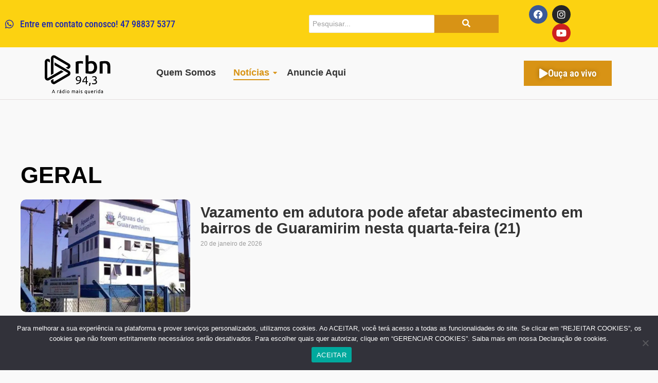

--- FILE ---
content_type: text/html; charset=UTF-8
request_url: https://portal.rbnfm.com.br/category/geral/
body_size: 21993
content:
<!DOCTYPE html>
<html lang="pt-BR">
<head>
	<meta charset="UTF-8">
		<meta name='robots' content='index, follow, max-image-preview:large, max-snippet:-1, max-video-preview:-1' />

	<!-- This site is optimized with the Yoast SEO plugin v26.8 - https://yoast.com/product/yoast-seo-wordpress/ -->
	<title>Arquivo de Geral - RBN 94,3 FM</title>
	<link rel="canonical" href="https://portal.rbnfm.com.br/category/geral/" />
	<link rel="next" href="https://portal.rbnfm.com.br/category/geral/page/2/" />
	<meta property="og:locale" content="pt_BR" />
	<meta property="og:type" content="article" />
	<meta property="og:title" content="Arquivo de Geral - RBN 94,3 FM" />
	<meta property="og:url" content="https://portal.rbnfm.com.br/category/geral/" />
	<meta property="og:site_name" content="RBN 94,3 FM" />
	<meta name="twitter:card" content="summary_large_image" />
	<script type="application/ld+json" class="yoast-schema-graph">{"@context":"https://schema.org","@graph":[{"@type":"CollectionPage","@id":"https://portal.rbnfm.com.br/category/geral/","url":"https://portal.rbnfm.com.br/category/geral/","name":"Arquivo de Geral - RBN 94,3 FM","isPartOf":{"@id":"https://portal.rbnfm.com.br/#website"},"primaryImageOfPage":{"@id":"https://portal.rbnfm.com.br/category/geral/#primaryimage"},"image":{"@id":"https://portal.rbnfm.com.br/category/geral/#primaryimage"},"thumbnailUrl":"https://portal.rbnfm.com.br/wp-content/uploads/2026/01/Agua-de-Guaramirim.jpg","breadcrumb":{"@id":"https://portal.rbnfm.com.br/category/geral/#breadcrumb"},"inLanguage":"pt-BR"},{"@type":"ImageObject","inLanguage":"pt-BR","@id":"https://portal.rbnfm.com.br/category/geral/#primaryimage","url":"https://portal.rbnfm.com.br/wp-content/uploads/2026/01/Agua-de-Guaramirim.jpg","contentUrl":"https://portal.rbnfm.com.br/wp-content/uploads/2026/01/Agua-de-Guaramirim.jpg","width":886,"height":591},{"@type":"BreadcrumbList","@id":"https://portal.rbnfm.com.br/category/geral/#breadcrumb","itemListElement":[{"@type":"ListItem","position":1,"name":"Início","item":"https://portal.rbnfm.com.br/"},{"@type":"ListItem","position":2,"name":"Geral"}]},{"@type":"WebSite","@id":"https://portal.rbnfm.com.br/#website","url":"https://portal.rbnfm.com.br/","name":"RBN 94,3 FM","description":"A rádio mais querida!","potentialAction":[{"@type":"SearchAction","target":{"@type":"EntryPoint","urlTemplate":"https://portal.rbnfm.com.br/?s={search_term_string}"},"query-input":{"@type":"PropertyValueSpecification","valueRequired":true,"valueName":"search_term_string"}}],"inLanguage":"pt-BR"}]}</script>
	<!-- / Yoast SEO plugin. -->


<link rel="alternate" type="application/rss+xml" title="Feed para RBN 94,3 FM &raquo;" href="https://portal.rbnfm.com.br/feed/" />
<link rel="alternate" type="application/rss+xml" title="Feed de comentários para RBN 94,3 FM &raquo;" href="https://portal.rbnfm.com.br/comments/feed/" />
<link rel="alternate" type="application/rss+xml" title="Feed de categoria para RBN 94,3 FM &raquo; Geral" href="https://portal.rbnfm.com.br/category/geral/feed/" />
<style id='wp-img-auto-sizes-contain-inline-css' type='text/css'>
img:is([sizes=auto i],[sizes^="auto," i]){contain-intrinsic-size:3000px 1500px}
/*# sourceURL=wp-img-auto-sizes-contain-inline-css */
</style>
<style id='wp-emoji-styles-inline-css' type='text/css'>

	img.wp-smiley, img.emoji {
		display: inline !important;
		border: none !important;
		box-shadow: none !important;
		height: 1em !important;
		width: 1em !important;
		margin: 0 0.07em !important;
		vertical-align: -0.1em !important;
		background: none !important;
		padding: 0 !important;
	}
/*# sourceURL=wp-emoji-styles-inline-css */
</style>
<link rel='stylesheet' id='wp-block-library-css' href='https://portal.rbnfm.com.br/wp-includes/css/dist/block-library/style.min.css?ver=6.9' type='text/css' media='all' />
<style id='classic-theme-styles-inline-css' type='text/css'>
/*! This file is auto-generated */
.wp-block-button__link{color:#fff;background-color:#32373c;border-radius:9999px;box-shadow:none;text-decoration:none;padding:calc(.667em + 2px) calc(1.333em + 2px);font-size:1.125em}.wp-block-file__button{background:#32373c;color:#fff;text-decoration:none}
/*# sourceURL=/wp-includes/css/classic-themes.min.css */
</style>
<style id='global-styles-inline-css' type='text/css'>
:root{--wp--preset--aspect-ratio--square: 1;--wp--preset--aspect-ratio--4-3: 4/3;--wp--preset--aspect-ratio--3-4: 3/4;--wp--preset--aspect-ratio--3-2: 3/2;--wp--preset--aspect-ratio--2-3: 2/3;--wp--preset--aspect-ratio--16-9: 16/9;--wp--preset--aspect-ratio--9-16: 9/16;--wp--preset--color--black: #000000;--wp--preset--color--cyan-bluish-gray: #abb8c3;--wp--preset--color--white: #ffffff;--wp--preset--color--pale-pink: #f78da7;--wp--preset--color--vivid-red: #cf2e2e;--wp--preset--color--luminous-vivid-orange: #ff6900;--wp--preset--color--luminous-vivid-amber: #fcb900;--wp--preset--color--light-green-cyan: #7bdcb5;--wp--preset--color--vivid-green-cyan: #00d084;--wp--preset--color--pale-cyan-blue: #8ed1fc;--wp--preset--color--vivid-cyan-blue: #0693e3;--wp--preset--color--vivid-purple: #9b51e0;--wp--preset--gradient--vivid-cyan-blue-to-vivid-purple: linear-gradient(135deg,rgb(6,147,227) 0%,rgb(155,81,224) 100%);--wp--preset--gradient--light-green-cyan-to-vivid-green-cyan: linear-gradient(135deg,rgb(122,220,180) 0%,rgb(0,208,130) 100%);--wp--preset--gradient--luminous-vivid-amber-to-luminous-vivid-orange: linear-gradient(135deg,rgb(252,185,0) 0%,rgb(255,105,0) 100%);--wp--preset--gradient--luminous-vivid-orange-to-vivid-red: linear-gradient(135deg,rgb(255,105,0) 0%,rgb(207,46,46) 100%);--wp--preset--gradient--very-light-gray-to-cyan-bluish-gray: linear-gradient(135deg,rgb(238,238,238) 0%,rgb(169,184,195) 100%);--wp--preset--gradient--cool-to-warm-spectrum: linear-gradient(135deg,rgb(74,234,220) 0%,rgb(151,120,209) 20%,rgb(207,42,186) 40%,rgb(238,44,130) 60%,rgb(251,105,98) 80%,rgb(254,248,76) 100%);--wp--preset--gradient--blush-light-purple: linear-gradient(135deg,rgb(255,206,236) 0%,rgb(152,150,240) 100%);--wp--preset--gradient--blush-bordeaux: linear-gradient(135deg,rgb(254,205,165) 0%,rgb(254,45,45) 50%,rgb(107,0,62) 100%);--wp--preset--gradient--luminous-dusk: linear-gradient(135deg,rgb(255,203,112) 0%,rgb(199,81,192) 50%,rgb(65,88,208) 100%);--wp--preset--gradient--pale-ocean: linear-gradient(135deg,rgb(255,245,203) 0%,rgb(182,227,212) 50%,rgb(51,167,181) 100%);--wp--preset--gradient--electric-grass: linear-gradient(135deg,rgb(202,248,128) 0%,rgb(113,206,126) 100%);--wp--preset--gradient--midnight: linear-gradient(135deg,rgb(2,3,129) 0%,rgb(40,116,252) 100%);--wp--preset--font-size--small: 13px;--wp--preset--font-size--medium: 20px;--wp--preset--font-size--large: 36px;--wp--preset--font-size--x-large: 42px;--wp--preset--spacing--20: 0.44rem;--wp--preset--spacing--30: 0.67rem;--wp--preset--spacing--40: 1rem;--wp--preset--spacing--50: 1.5rem;--wp--preset--spacing--60: 2.25rem;--wp--preset--spacing--70: 3.38rem;--wp--preset--spacing--80: 5.06rem;--wp--preset--shadow--natural: 6px 6px 9px rgba(0, 0, 0, 0.2);--wp--preset--shadow--deep: 12px 12px 50px rgba(0, 0, 0, 0.4);--wp--preset--shadow--sharp: 6px 6px 0px rgba(0, 0, 0, 0.2);--wp--preset--shadow--outlined: 6px 6px 0px -3px rgb(255, 255, 255), 6px 6px rgb(0, 0, 0);--wp--preset--shadow--crisp: 6px 6px 0px rgb(0, 0, 0);}:where(.is-layout-flex){gap: 0.5em;}:where(.is-layout-grid){gap: 0.5em;}body .is-layout-flex{display: flex;}.is-layout-flex{flex-wrap: wrap;align-items: center;}.is-layout-flex > :is(*, div){margin: 0;}body .is-layout-grid{display: grid;}.is-layout-grid > :is(*, div){margin: 0;}:where(.wp-block-columns.is-layout-flex){gap: 2em;}:where(.wp-block-columns.is-layout-grid){gap: 2em;}:where(.wp-block-post-template.is-layout-flex){gap: 1.25em;}:where(.wp-block-post-template.is-layout-grid){gap: 1.25em;}.has-black-color{color: var(--wp--preset--color--black) !important;}.has-cyan-bluish-gray-color{color: var(--wp--preset--color--cyan-bluish-gray) !important;}.has-white-color{color: var(--wp--preset--color--white) !important;}.has-pale-pink-color{color: var(--wp--preset--color--pale-pink) !important;}.has-vivid-red-color{color: var(--wp--preset--color--vivid-red) !important;}.has-luminous-vivid-orange-color{color: var(--wp--preset--color--luminous-vivid-orange) !important;}.has-luminous-vivid-amber-color{color: var(--wp--preset--color--luminous-vivid-amber) !important;}.has-light-green-cyan-color{color: var(--wp--preset--color--light-green-cyan) !important;}.has-vivid-green-cyan-color{color: var(--wp--preset--color--vivid-green-cyan) !important;}.has-pale-cyan-blue-color{color: var(--wp--preset--color--pale-cyan-blue) !important;}.has-vivid-cyan-blue-color{color: var(--wp--preset--color--vivid-cyan-blue) !important;}.has-vivid-purple-color{color: var(--wp--preset--color--vivid-purple) !important;}.has-black-background-color{background-color: var(--wp--preset--color--black) !important;}.has-cyan-bluish-gray-background-color{background-color: var(--wp--preset--color--cyan-bluish-gray) !important;}.has-white-background-color{background-color: var(--wp--preset--color--white) !important;}.has-pale-pink-background-color{background-color: var(--wp--preset--color--pale-pink) !important;}.has-vivid-red-background-color{background-color: var(--wp--preset--color--vivid-red) !important;}.has-luminous-vivid-orange-background-color{background-color: var(--wp--preset--color--luminous-vivid-orange) !important;}.has-luminous-vivid-amber-background-color{background-color: var(--wp--preset--color--luminous-vivid-amber) !important;}.has-light-green-cyan-background-color{background-color: var(--wp--preset--color--light-green-cyan) !important;}.has-vivid-green-cyan-background-color{background-color: var(--wp--preset--color--vivid-green-cyan) !important;}.has-pale-cyan-blue-background-color{background-color: var(--wp--preset--color--pale-cyan-blue) !important;}.has-vivid-cyan-blue-background-color{background-color: var(--wp--preset--color--vivid-cyan-blue) !important;}.has-vivid-purple-background-color{background-color: var(--wp--preset--color--vivid-purple) !important;}.has-black-border-color{border-color: var(--wp--preset--color--black) !important;}.has-cyan-bluish-gray-border-color{border-color: var(--wp--preset--color--cyan-bluish-gray) !important;}.has-white-border-color{border-color: var(--wp--preset--color--white) !important;}.has-pale-pink-border-color{border-color: var(--wp--preset--color--pale-pink) !important;}.has-vivid-red-border-color{border-color: var(--wp--preset--color--vivid-red) !important;}.has-luminous-vivid-orange-border-color{border-color: var(--wp--preset--color--luminous-vivid-orange) !important;}.has-luminous-vivid-amber-border-color{border-color: var(--wp--preset--color--luminous-vivid-amber) !important;}.has-light-green-cyan-border-color{border-color: var(--wp--preset--color--light-green-cyan) !important;}.has-vivid-green-cyan-border-color{border-color: var(--wp--preset--color--vivid-green-cyan) !important;}.has-pale-cyan-blue-border-color{border-color: var(--wp--preset--color--pale-cyan-blue) !important;}.has-vivid-cyan-blue-border-color{border-color: var(--wp--preset--color--vivid-cyan-blue) !important;}.has-vivid-purple-border-color{border-color: var(--wp--preset--color--vivid-purple) !important;}.has-vivid-cyan-blue-to-vivid-purple-gradient-background{background: var(--wp--preset--gradient--vivid-cyan-blue-to-vivid-purple) !important;}.has-light-green-cyan-to-vivid-green-cyan-gradient-background{background: var(--wp--preset--gradient--light-green-cyan-to-vivid-green-cyan) !important;}.has-luminous-vivid-amber-to-luminous-vivid-orange-gradient-background{background: var(--wp--preset--gradient--luminous-vivid-amber-to-luminous-vivid-orange) !important;}.has-luminous-vivid-orange-to-vivid-red-gradient-background{background: var(--wp--preset--gradient--luminous-vivid-orange-to-vivid-red) !important;}.has-very-light-gray-to-cyan-bluish-gray-gradient-background{background: var(--wp--preset--gradient--very-light-gray-to-cyan-bluish-gray) !important;}.has-cool-to-warm-spectrum-gradient-background{background: var(--wp--preset--gradient--cool-to-warm-spectrum) !important;}.has-blush-light-purple-gradient-background{background: var(--wp--preset--gradient--blush-light-purple) !important;}.has-blush-bordeaux-gradient-background{background: var(--wp--preset--gradient--blush-bordeaux) !important;}.has-luminous-dusk-gradient-background{background: var(--wp--preset--gradient--luminous-dusk) !important;}.has-pale-ocean-gradient-background{background: var(--wp--preset--gradient--pale-ocean) !important;}.has-electric-grass-gradient-background{background: var(--wp--preset--gradient--electric-grass) !important;}.has-midnight-gradient-background{background: var(--wp--preset--gradient--midnight) !important;}.has-small-font-size{font-size: var(--wp--preset--font-size--small) !important;}.has-medium-font-size{font-size: var(--wp--preset--font-size--medium) !important;}.has-large-font-size{font-size: var(--wp--preset--font-size--large) !important;}.has-x-large-font-size{font-size: var(--wp--preset--font-size--x-large) !important;}
:where(.wp-block-post-template.is-layout-flex){gap: 1.25em;}:where(.wp-block-post-template.is-layout-grid){gap: 1.25em;}
:where(.wp-block-term-template.is-layout-flex){gap: 1.25em;}:where(.wp-block-term-template.is-layout-grid){gap: 1.25em;}
:where(.wp-block-columns.is-layout-flex){gap: 2em;}:where(.wp-block-columns.is-layout-grid){gap: 2em;}
:root :where(.wp-block-pullquote){font-size: 1.5em;line-height: 1.6;}
/*# sourceURL=global-styles-inline-css */
</style>
<link rel='stylesheet' id='contact-form-7-css' href='https://portal.rbnfm.com.br/wp-content/plugins/contact-form-7/includes/css/styles.css?ver=6.1.4' type='text/css' media='all' />
<link rel='stylesheet' id='cookie-notice-front-css' href='https://portal.rbnfm.com.br/wp-content/plugins/cookie-notice/css/front.min.css?ver=2.5.7' type='text/css' media='all' />
<link rel='stylesheet' id='elementor-frontend-css' href='https://portal.rbnfm.com.br/wp-content/uploads/elementor/css/custom-frontend.min.css?ver=1768906081' type='text/css' media='all' />
<link rel='stylesheet' id='widget-icon-list-css' href='https://portal.rbnfm.com.br/wp-content/uploads/elementor/css/custom-widget-icon-list.min.css?ver=1768906081' type='text/css' media='all' />
<link rel='stylesheet' id='widget-social-icons-css' href='https://portal.rbnfm.com.br/wp-content/plugins/elementor/assets/css/widget-social-icons.min.css?ver=3.34.2' type='text/css' media='all' />
<link rel='stylesheet' id='e-apple-webkit-css' href='https://portal.rbnfm.com.br/wp-content/uploads/elementor/css/custom-apple-webkit.min.css?ver=1768906081' type='text/css' media='all' />
<link rel='stylesheet' id='widget-image-css' href='https://portal.rbnfm.com.br/wp-content/plugins/elementor/assets/css/widget-image.min.css?ver=3.34.2' type='text/css' media='all' />
<link rel='stylesheet' id='elementor-post-462-css' href='https://portal.rbnfm.com.br/wp-content/uploads/elementor/css/post-462.css?ver=1768906082' type='text/css' media='all' />
<link rel='stylesheet' id='widget-heading-css' href='https://portal.rbnfm.com.br/wp-content/plugins/elementor/assets/css/widget-heading.min.css?ver=3.34.2' type='text/css' media='all' />
<link rel='stylesheet' id='elementor-post-463-css' href='https://portal.rbnfm.com.br/wp-content/uploads/elementor/css/post-463.css?ver=1768906082' type='text/css' media='all' />
<link rel='stylesheet' id='elementor-post-481-css' href='https://portal.rbnfm.com.br/wp-content/uploads/elementor/css/post-481.css?ver=1768906084' type='text/css' media='all' />
<link rel='stylesheet' id='royal-elementor-kit-style-css' href='https://portal.rbnfm.com.br/wp-content/themes/royal-elementor-kit/style.css?ver=1.0' type='text/css' media='all' />
<link rel='stylesheet' id='wpr-animations-css-css' href='https://portal.rbnfm.com.br/wp-content/plugins/royal-elementor-addons/assets/css/lib/animations/wpr-animations.min.css?ver=1.7.1045' type='text/css' media='all' />
<link rel='stylesheet' id='wpr-link-animations-css-css' href='https://portal.rbnfm.com.br/wp-content/plugins/royal-elementor-addons/assets/css/lib/animations/wpr-link-animations.min.css?ver=1.7.1045' type='text/css' media='all' />
<link rel='stylesheet' id='wpr-loading-animations-css-css' href='https://portal.rbnfm.com.br/wp-content/plugins/royal-elementor-addons/assets/css/lib/animations/loading-animations.min.css?ver=1.7.1045' type='text/css' media='all' />
<link rel='stylesheet' id='wpr-button-animations-css-css' href='https://portal.rbnfm.com.br/wp-content/plugins/royal-elementor-addons/assets/css/lib/animations/button-animations.min.css?ver=1.7.1045' type='text/css' media='all' />
<link rel='stylesheet' id='wpr-text-animations-css-css' href='https://portal.rbnfm.com.br/wp-content/plugins/royal-elementor-addons/assets/css/lib/animations/text-animations.min.css?ver=1.7.1045' type='text/css' media='all' />
<link rel='stylesheet' id='wpr-lightgallery-css-css' href='https://portal.rbnfm.com.br/wp-content/plugins/royal-elementor-addons/assets/css/lib/lightgallery/lightgallery.min.css?ver=1.7.1045' type='text/css' media='all' />
<link rel='stylesheet' id='wpr-addons-css-css' href='https://portal.rbnfm.com.br/wp-content/plugins/royal-elementor-addons/assets/css/frontend.min.css?ver=1.7.1045' type='text/css' media='all' />
<link rel='stylesheet' id='font-awesome-5-all-css' href='https://portal.rbnfm.com.br/wp-content/plugins/elementor/assets/lib/font-awesome/css/all.min.css?ver=1.7.1045' type='text/css' media='all' />
<link rel='stylesheet' id='elementor-gf-local-robotocondensed-css' href='https://portal.rbnfm.com.br/wp-content/uploads/elementor/google-fonts/css/robotocondensed.css?ver=1742251673' type='text/css' media='all' />
<link rel='stylesheet' id='elementor-icons-shared-0-css' href='https://portal.rbnfm.com.br/wp-content/plugins/elementor/assets/lib/font-awesome/css/fontawesome.min.css?ver=5.15.3' type='text/css' media='all' />
<link rel='stylesheet' id='elementor-icons-fa-brands-css' href='https://portal.rbnfm.com.br/wp-content/plugins/elementor/assets/lib/font-awesome/css/brands.min.css?ver=5.15.3' type='text/css' media='all' />
<link rel='stylesheet' id='elementor-icons-fa-solid-css' href='https://portal.rbnfm.com.br/wp-content/plugins/elementor/assets/lib/font-awesome/css/solid.min.css?ver=5.15.3' type='text/css' media='all' />
<script type="text/javascript" id="cookie-notice-front-js-before">
/* <![CDATA[ */
var cnArgs = {"ajaxUrl":"https:\/\/portal.rbnfm.com.br\/wp-admin\/admin-ajax.php","nonce":"6dde507be4","hideEffect":"fade","position":"bottom","onScroll":false,"onScrollOffset":100,"onClick":false,"cookieName":"cookie_notice_accepted","cookieTime":2592000,"cookieTimeRejected":2592000,"globalCookie":false,"redirection":false,"cache":false,"revokeCookies":false,"revokeCookiesOpt":"automatic"};

//# sourceURL=cookie-notice-front-js-before
/* ]]> */
</script>
<script type="text/javascript" src="https://portal.rbnfm.com.br/wp-content/plugins/cookie-notice/js/front.min.js?ver=2.5.7" id="cookie-notice-front-js"></script>
<script type="text/javascript" data-cfasync="false" src="https://portal.rbnfm.com.br/wp-includes/js/jquery/jquery.min.js?ver=3.7.1" id="jquery-core-js"></script>
<script type="text/javascript" data-cfasync="false" src="https://portal.rbnfm.com.br/wp-includes/js/jquery/jquery-migrate.min.js?ver=3.4.1" id="jquery-migrate-js"></script>
<link rel="https://api.w.org/" href="https://portal.rbnfm.com.br/wp-json/" /><link rel="alternate" title="JSON" type="application/json" href="https://portal.rbnfm.com.br/wp-json/wp/v2/categories/16" /><link rel="EditURI" type="application/rsd+xml" title="RSD" href="https://portal.rbnfm.com.br/xmlrpc.php?rsd" />
<meta name="generator" content="WordPress 6.9" />
<!-- HFCM by 99 Robots - Snippet # 1: Google Analytics -->
<meta http-equiv="Content-Security-Policy" content="script-src 'self' https://www.googletagmanager.com https://maps.googleapis.com 'unsafe-inline' 'unsafe-eval' https://pagead2.googlesyndication.com https://tpc.googlesyndication.com; worker-src 'self' blob:">




<!-- Google tag (gtag.js) -->
<script async src="https://www.googletagmanager.com/gtag/js?id=G-CF715EQRVB"></script>
<script>
  window.dataLayer = window.dataLayer || [];
  function gtag(){dataLayer.push(arguments);}
  gtag('js', new Date());

  gtag('config', 'G-CF715EQRVB');
</script>


<!-- /end HFCM by 99 Robots -->
<!-- HFCM by 99 Robots - Snippet # 3: Google Adsense -->
<script async src="https://pagead2.googlesyndication.com/pagead/js/adsbygoogle.js?client=ca-pub-3945737836060630"
     crossorigin="anonymous"></script>
<!-- /end HFCM by 99 Robots -->
<meta name="generator" content="Elementor 3.34.2; features: additional_custom_breakpoints; settings: css_print_method-external, google_font-enabled, font_display-swap">
			<style>
				.e-con.e-parent:nth-of-type(n+4):not(.e-lazyloaded):not(.e-no-lazyload),
				.e-con.e-parent:nth-of-type(n+4):not(.e-lazyloaded):not(.e-no-lazyload) * {
					background-image: none !important;
				}
				@media screen and (max-height: 1024px) {
					.e-con.e-parent:nth-of-type(n+3):not(.e-lazyloaded):not(.e-no-lazyload),
					.e-con.e-parent:nth-of-type(n+3):not(.e-lazyloaded):not(.e-no-lazyload) * {
						background-image: none !important;
					}
				}
				@media screen and (max-height: 640px) {
					.e-con.e-parent:nth-of-type(n+2):not(.e-lazyloaded):not(.e-no-lazyload),
					.e-con.e-parent:nth-of-type(n+2):not(.e-lazyloaded):not(.e-no-lazyload) * {
						background-image: none !important;
					}
				}
			</style>
			<style id="wpr_lightbox_styles">
				.lg-backdrop {
					background-color: rgba(0,0,0,0.6) !important;
				}
				.lg-toolbar,
				.lg-dropdown {
					background-color: rgba(0,0,0,0.8) !important;
				}
				.lg-dropdown:after {
					border-bottom-color: rgba(0,0,0,0.8) !important;
				}
				.lg-sub-html {
					background-color: rgba(0,0,0,0.8) !important;
				}
				.lg-thumb-outer,
				.lg-progress-bar {
					background-color: #444444 !important;
				}
				.lg-progress {
					background-color: #a90707 !important;
				}
				.lg-icon {
					color: #efefef !important;
					font-size: 20px !important;
				}
				.lg-icon.lg-toogle-thumb {
					font-size: 24px !important;
				}
				.lg-icon:hover,
				.lg-dropdown-text:hover {
					color: #ffffff !important;
				}
				.lg-sub-html,
				.lg-dropdown-text {
					color: #efefef !important;
					font-size: 14px !important;
				}
				#lg-counter {
					color: #efefef !important;
					font-size: 14px !important;
				}
				.lg-prev,
				.lg-next {
					font-size: 35px !important;
				}

				/* Defaults */
				.lg-icon {
				background-color: transparent !important;
				}

				#lg-counter {
				opacity: 0.9;
				}

				.lg-thumb-outer {
				padding: 0 10px;
				}

				.lg-thumb-item {
				border-radius: 0 !important;
				border: none !important;
				opacity: 0.5;
				}

				.lg-thumb-item.active {
					opacity: 1;
				}
	         </style>	<meta name="viewport" content="width=device-width, initial-scale=1.0, viewport-fit=cover" /></head>

<body class="archive category category-geral category-16 wp-embed-responsive wp-theme-royal-elementor-kit cookies-not-set elementor-default elementor-template-canvas elementor-kit-7">
	<style>.elementor-462 .elementor-element.elementor-element-16766e2 > .elementor-container > .elementor-column > .elementor-widget-wrap{align-content:center;align-items:center;}.elementor-462 .elementor-element.elementor-element-16766e2:not(.elementor-motion-effects-element-type-background), .elementor-462 .elementor-element.elementor-element-16766e2 > .elementor-motion-effects-container > .elementor-motion-effects-layer{background-color:#FCD211;}.elementor-462 .elementor-element.elementor-element-16766e2{transition:background 0.3s, border 0.3s, border-radius 0.3s, box-shadow 0.3s;z-index:6;}.elementor-462 .elementor-element.elementor-element-16766e2 > .elementor-background-overlay{transition:background 0.3s, border-radius 0.3s, opacity 0.3s;}.elementor-bc-flex-widget .elementor-462 .elementor-element.elementor-element-5166ea7.elementor-column .elementor-widget-wrap{align-items:center;}.elementor-462 .elementor-element.elementor-element-5166ea7.elementor-column.elementor-element[data-element_type="column"] > .elementor-widget-wrap.elementor-element-populated{align-content:center;align-items:center;}.elementor-widget-icon-list .elementor-icon-list-item:not(:last-child):after{border-color:var( --e-global-color-text );}.elementor-widget-icon-list .elementor-icon-list-icon i{color:var( --e-global-color-primary );}.elementor-widget-icon-list .elementor-icon-list-icon svg{fill:var( --e-global-color-primary );}.elementor-widget-icon-list .elementor-icon-list-item > .elementor-icon-list-text, .elementor-widget-icon-list .elementor-icon-list-item > a{font-family:var( --e-global-typography-text-font-family );font-weight:var( --e-global-typography-text-font-weight );}.elementor-widget-icon-list .elementor-icon-list-text{color:var( --e-global-color-secondary );}.elementor-462 .elementor-element.elementor-element-bdd1586 .elementor-icon-list-icon i{color:#1D27AE;transition:color 0.3s;}.elementor-462 .elementor-element.elementor-element-bdd1586 .elementor-icon-list-icon svg{fill:#1D27AE;transition:fill 0.3s;}.elementor-462 .elementor-element.elementor-element-bdd1586{--e-icon-list-icon-size:19px;--icon-vertical-offset:0px;}.elementor-462 .elementor-element.elementor-element-bdd1586 .elementor-icon-list-item > .elementor-icon-list-text, .elementor-462 .elementor-element.elementor-element-bdd1586 .elementor-icon-list-item > a{font-family:"Roboto Condensed";font-size:18px;font-weight:500;}.elementor-462 .elementor-element.elementor-element-bdd1586 .elementor-icon-list-text{color:#1D27AE;transition:color 0.3s;}.elementor-bc-flex-widget .elementor-462 .elementor-element.elementor-element-f067c0f.elementor-column .elementor-widget-wrap{align-items:flex-start;}.elementor-462 .elementor-element.elementor-element-f067c0f.elementor-column.elementor-element[data-element_type="column"] > .elementor-widget-wrap.elementor-element-populated{align-content:flex-start;align-items:flex-start;}.elementor-462 .elementor-element.elementor-element-f067c0f.elementor-column > .elementor-widget-wrap{justify-content:center;}.elementor-462 .elementor-element.elementor-element-27ab60d{width:var( --container-widget-width, 66.488% );max-width:66.488%;--container-widget-width:66.488%;--container-widget-flex-grow:0;align-self:center;}.elementor-462 .elementor-element.elementor-element-27ab60d > .elementor-widget-container{margin:0px 20px 0px 0px;padding:0px 0px 0px 0px;}.elementor-462 .elementor-element.elementor-element-27ab60d .wpr-search-form-input{color:#333333;background-color:#ffffff;border-color:#E8E8E8;text-align:left;border-width:1px 1px 1px 1px;border-radius:2px 2px 2px 2px !important;padding:6px 6px 6px 6px;}.elementor-462 .elementor-element.elementor-element-27ab60d .wpr-search-form-input::-webkit-input-placeholder{color:#9e9e9e;}.elementor-462 .elementor-element.elementor-element-27ab60d .wpr-search-form-input:-ms-input-placeholder{color:#9e9e9e;}.elementor-462 .elementor-element.elementor-element-27ab60d .wpr-search-form-input::-moz-placeholder{color:#9e9e9e;}.elementor-462 .elementor-element.elementor-element-27ab60d .wpr-search-form-input:-moz-placeholder{color:#9e9e9e;}.elementor-462 .elementor-element.elementor-element-27ab60d .wpr-search-form-input::placeholder{color:#9e9e9e;}.elementor-462 .elementor-element.elementor-element-27ab60d .wpr-data-fetch{border-color:#E8E8E8;border-width:1px 1px 1px 1px;border-radius:0 0 2px 2px;}.elementor-462 .elementor-element.elementor-element-27ab60d.wpr-search-form-input-focus .wpr-search-form-input{color:#333333;background-color:#ffffff;border-color:#E8E8E8;}.elementor-462 .elementor-element.elementor-element-27ab60d.wpr-search-form-input-focus .wpr-search-form-input::-webkit-input-placeholder{color:#9e9e9e;}.elementor-462 .elementor-element.elementor-element-27ab60d.wpr-search-form-input-focus .wpr-search-form-input:-ms-input-placeholder{color:#9e9e9e;}.elementor-462 .elementor-element.elementor-element-27ab60d.wpr-search-form-input-focus .wpr-search-form-input::-moz-placeholder{color:#9e9e9e;}.elementor-462 .elementor-element.elementor-element-27ab60d.wpr-search-form-input-focus .wpr-search-form-input:-moz-placeholder{color:#9e9e9e;}.elementor-462 .elementor-element.elementor-element-27ab60d.wpr-search-form-input-focus .wpr-search-form-input::placeholder{color:#9e9e9e;}.elementor-462 .elementor-element.elementor-element-27ab60d .wpr-category-select-wrap::before{right:6px;}.elementor-462 .elementor-element.elementor-element-27ab60d .wpr-category-select{padding:6px 6px 6px 6px;}.elementor-462 .elementor-element.elementor-element-27ab60d .wpr-search-form-submit{color:#ffffff;background-color:#D89315;border-color:#E8E8E8;min-width:125px;border-width:0px 0px 0px 0px;border-radius:0px 0px 0px 0px;}.elementor-462 .elementor-element.elementor-element-27ab60d .wpr-search-form-submit:hover{color:#ffffff;background-color:#1D27AE;border-color:#E8E8E8;}.elementor-462 .elementor-element.elementor-element-f0037a4{--grid-template-columns:repeat(0, auto);width:var( --container-widget-width, 22.934% );max-width:22.934%;--container-widget-width:22.934%;--container-widget-flex-grow:0;--icon-size:18px;--grid-column-gap:5px;--grid-row-gap:0px;}.elementor-462 .elementor-element.elementor-element-f0037a4 .elementor-widget-container{text-align:right;}.elementor-462 .elementor-element.elementor-element-7a376fa > .elementor-container > .elementor-column > .elementor-widget-wrap{align-content:center;align-items:center;}.elementor-462 .elementor-element.elementor-element-7a376fa:not(.elementor-motion-effects-element-type-background), .elementor-462 .elementor-element.elementor-element-7a376fa > .elementor-motion-effects-container > .elementor-motion-effects-layer{background-color:#FCD211;}.elementor-462 .elementor-element.elementor-element-7a376fa{transition:background 0.3s, border 0.3s, border-radius 0.3s, box-shadow 0.3s;z-index:6;}.elementor-462 .elementor-element.elementor-element-7a376fa > .elementor-background-overlay{transition:background 0.3s, border-radius 0.3s, opacity 0.3s;}.elementor-462 .elementor-element.elementor-element-ed44067 .elementor-icon-list-icon i{color:#1D27AE;transition:color 0.3s;}.elementor-462 .elementor-element.elementor-element-ed44067 .elementor-icon-list-icon svg{fill:#1D27AE;transition:fill 0.3s;}.elementor-462 .elementor-element.elementor-element-ed44067{--e-icon-list-icon-size:14px;--icon-vertical-offset:0px;}.elementor-462 .elementor-element.elementor-element-ed44067 .elementor-icon-list-item > .elementor-icon-list-text, .elementor-462 .elementor-element.elementor-element-ed44067 .elementor-icon-list-item > a{font-family:"Roboto Condensed";font-weight:500;}.elementor-462 .elementor-element.elementor-element-ed44067 .elementor-icon-list-text{color:#1D27AE;transition:color 0.3s;}.elementor-462 .elementor-element.elementor-element-167c12b{--grid-template-columns:repeat(0, auto);--icon-size:18px;--grid-column-gap:5px;--grid-row-gap:0px;}.elementor-462 .elementor-element.elementor-element-167c12b .elementor-widget-container{text-align:center;}.elementor-462 .elementor-element.elementor-element-5ec8601 > .elementor-widget-container{margin:0px 20px 0px 0px;padding:0px 0px 0px 0px;}.elementor-462 .elementor-element.elementor-element-5ec8601 .wpr-search-form-input{color:#000000;background-color:#ffffff;border-color:#E8E8E8;text-align:left;border-width:1px 1px 1px 1px;border-radius:2px 2px 2px 2px !important;padding:6px 6px 6px 6px;}.elementor-462 .elementor-element.elementor-element-5ec8601 .wpr-search-form-input::-webkit-input-placeholder{color:#9e9e9e;}.elementor-462 .elementor-element.elementor-element-5ec8601 .wpr-search-form-input:-ms-input-placeholder{color:#9e9e9e;}.elementor-462 .elementor-element.elementor-element-5ec8601 .wpr-search-form-input::-moz-placeholder{color:#9e9e9e;}.elementor-462 .elementor-element.elementor-element-5ec8601 .wpr-search-form-input:-moz-placeholder{color:#9e9e9e;}.elementor-462 .elementor-element.elementor-element-5ec8601 .wpr-search-form-input::placeholder{color:#9e9e9e;}.elementor-462 .elementor-element.elementor-element-5ec8601 .wpr-data-fetch{border-color:#E8E8E8;border-width:1px 1px 1px 1px;border-radius:0 0 2px 2px;}.elementor-462 .elementor-element.elementor-element-5ec8601 .wpr-search-form-input-wrap{box-shadow:0px 0px 10px 0px rgba(0,0,0,0.5);}.elementor-462 .elementor-element.elementor-element-5ec8601.wpr-search-form-input-focus .wpr-search-form-input{color:#333333;background-color:#ffffff;border-color:#E8E8E8;}.elementor-462 .elementor-element.elementor-element-5ec8601.wpr-search-form-input-focus .wpr-search-form-input::-webkit-input-placeholder{color:#9e9e9e;}.elementor-462 .elementor-element.elementor-element-5ec8601.wpr-search-form-input-focus .wpr-search-form-input:-ms-input-placeholder{color:#9e9e9e;}.elementor-462 .elementor-element.elementor-element-5ec8601.wpr-search-form-input-focus .wpr-search-form-input::-moz-placeholder{color:#9e9e9e;}.elementor-462 .elementor-element.elementor-element-5ec8601.wpr-search-form-input-focus .wpr-search-form-input:-moz-placeholder{color:#9e9e9e;}.elementor-462 .elementor-element.elementor-element-5ec8601.wpr-search-form-input-focus .wpr-search-form-input::placeholder{color:#9e9e9e;}.elementor-462 .elementor-element.elementor-element-5ec8601 .wpr-category-select-wrap::before{right:6px;}.elementor-462 .elementor-element.elementor-element-5ec8601 .wpr-category-select{padding:6px 6px 6px 6px;}.elementor-462 .elementor-element.elementor-element-5ec8601 .wpr-search-form-submit{color:#ffffff;background-color:#D89315;border-color:#E8E8E8;min-width:125px;border-width:0px 0px 0px 0px;border-radius:0px 0px 0px 0px;}.elementor-462 .elementor-element.elementor-element-5ec8601 .wpr-search-form-submit:hover{color:#ffffff;background-color:#1D27AE;border-color:#E8E8E8;}.elementor-462 .elementor-element.elementor-element-3493445 .elementor-icon-list-icon i{color:#FFFFFF;transition:color 0.3s;}.elementor-462 .elementor-element.elementor-element-3493445 .elementor-icon-list-icon svg{fill:#FFFFFF;transition:fill 0.3s;}.elementor-462 .elementor-element.elementor-element-3493445{--e-icon-list-icon-size:35px;--e-icon-list-icon-align:center;--e-icon-list-icon-margin:0 calc(var(--e-icon-list-icon-size, 1em) * 0.125);--icon-vertical-align:center;--icon-vertical-offset:0px;}.elementor-462 .elementor-element.elementor-element-3493445 .elementor-icon-list-item > .elementor-icon-list-text, .elementor-462 .elementor-element.elementor-element-3493445 .elementor-icon-list-item > a{font-family:"Roboto Condensed";font-weight:600;}.elementor-462 .elementor-element.elementor-element-3493445 .elementor-icon-list-text{color:#FFFFFF;transition:color 0.3s;}.elementor-widget-button .elementor-button{background-color:var( --e-global-color-accent );font-family:var( --e-global-typography-accent-font-family );font-weight:var( --e-global-typography-accent-font-weight );}.elementor-462 .elementor-element.elementor-element-74f074b .elementor-button{background-color:#D89315;font-size:19px;font-weight:600;}.elementor-462 .elementor-element.elementor-element-74f074b .elementor-button-content-wrapper{flex-direction:row;}.elementor-462 .elementor-element.elementor-element-2bc6bc6{top:0px;bottom:auto;z-index:3;border-style:solid;border-width:0px 0px 1px 0px;border-color:#E4DEDE;transition:background 0.3s, border 0.3s, border-radius 0.3s, box-shadow 0.3s;}.elementor-462 .elementor-element.elementor-element-2bc6bc6 + .wpr-hidden-header{top:0px;}.elementor-462 .elementor-element.elementor-element-2bc6bc6 + .wpr-hidden-header-flex{top:0px;}.wpr-hidden-header{z-index:10;}.wpr-hidden-header-flex{z-index:10;}.elementor-462 .elementor-element.elementor-element-2bc6bc6 > .elementor-container{max-width:1300px;}.elementor-462 .elementor-element.elementor-element-2bc6bc6 > .elementor-background-overlay{transition:background 0.3s, border-radius 0.3s, opacity 0.3s;}.elementor-bc-flex-widget .elementor-462 .elementor-element.elementor-element-27ab996.elementor-column .elementor-widget-wrap{align-items:center;}.elementor-462 .elementor-element.elementor-element-27ab996.elementor-column.elementor-element[data-element_type="column"] > .elementor-widget-wrap.elementor-element-populated{align-content:center;align-items:center;}.elementor-widget-image .widget-image-caption{color:var( --e-global-color-text );font-family:var( --e-global-typography-text-font-family );font-weight:var( --e-global-typography-text-font-weight );}.elementor-462 .elementor-element.elementor-element-bc2f396 img{width:55%;}.elementor-bc-flex-widget .elementor-462 .elementor-element.elementor-element-3371ad5.elementor-column .elementor-widget-wrap{align-items:center;}.elementor-462 .elementor-element.elementor-element-3371ad5.elementor-column.elementor-element[data-element_type="column"] > .elementor-widget-wrap.elementor-element-populated{align-content:center;align-items:center;}.elementor-462 .elementor-element.elementor-element-606bedd .wpr-menu-item.wpr-pointer-item{transition-duration:0.2s;}.elementor-462 .elementor-element.elementor-element-606bedd .wpr-menu-item.wpr-pointer-item:before{transition-duration:0.2s;}.elementor-462 .elementor-element.elementor-element-606bedd .wpr-menu-item.wpr-pointer-item:after{transition-duration:0.2s;}.elementor-462 .elementor-element.elementor-element-606bedd .wpr-mobile-toggle-wrap{text-align:center;}.elementor-462 .elementor-element.elementor-element-606bedd .wpr-nav-menu .wpr-menu-item,
					 .elementor-462 .elementor-element.elementor-element-606bedd .wpr-nav-menu > .menu-item-has-children > .wpr-sub-icon{color:#333333;}.elementor-462 .elementor-element.elementor-element-606bedd .wpr-nav-menu .wpr-menu-item:hover,
					 .elementor-462 .elementor-element.elementor-element-606bedd .wpr-nav-menu > .menu-item-has-children:hover > .wpr-sub-icon,
					 .elementor-462 .elementor-element.elementor-element-606bedd .wpr-nav-menu .wpr-menu-item.wpr-active-menu-item,
					 .elementor-462 .elementor-element.elementor-element-606bedd .wpr-nav-menu > .menu-item-has-children.current_page_item > .wpr-sub-icon{color:#D89315;}.elementor-462 .elementor-element.elementor-element-606bedd.wpr-pointer-line-fx .wpr-menu-item:before,
					 .elementor-462 .elementor-element.elementor-element-606bedd.wpr-pointer-line-fx .wpr-menu-item:after{background-color:#D89315;}.elementor-462 .elementor-element.elementor-element-606bedd.wpr-pointer-border-fx .wpr-menu-item:before{border-color:#D89315;border-width:2px;}.elementor-462 .elementor-element.elementor-element-606bedd.wpr-pointer-background-fx .wpr-menu-item:before{background-color:#D89315;}.elementor-462 .elementor-element.elementor-element-606bedd .menu-item-has-children .wpr-sub-icon{font-size:13px;}.elementor-462 .elementor-element.elementor-element-606bedd.wpr-pointer-background:not(.wpr-sub-icon-none) .wpr-nav-menu-horizontal .menu-item-has-children .wpr-pointer-item{padding-right:calc(13px + 7px);}.elementor-462 .elementor-element.elementor-element-606bedd.wpr-pointer-border:not(.wpr-sub-icon-none) .wpr-nav-menu-horizontal .menu-item-has-children .wpr-pointer-item{padding-right:calc(13px + 7px);}.elementor-462 .elementor-element.elementor-element-606bedd .wpr-nav-menu .wpr-menu-item,.elementor-462 .elementor-element.elementor-element-606bedd .wpr-mobile-nav-menu a,.elementor-462 .elementor-element.elementor-element-606bedd .wpr-mobile-toggle-text{font-size:18px;font-weight:700;}.elementor-462 .elementor-element.elementor-element-606bedd.wpr-pointer-underline .wpr-menu-item:after,
					 .elementor-462 .elementor-element.elementor-element-606bedd.wpr-pointer-overline .wpr-menu-item:before,
					 .elementor-462 .elementor-element.elementor-element-606bedd.wpr-pointer-double-line .wpr-menu-item:before,
					 .elementor-462 .elementor-element.elementor-element-606bedd.wpr-pointer-double-line .wpr-menu-item:after{height:2px;}.elementor-462 .elementor-element.elementor-element-606bedd.wpr-pointer-underline>nav>ul>li>.wpr-menu-item:after,
					 .elementor-462 .elementor-element.elementor-element-606bedd.wpr-pointer-overline>nav>ul>li>.wpr-menu-item:before,
					 .elementor-462 .elementor-element.elementor-element-606bedd.wpr-pointer-double-line>nav>ul>li>.wpr-menu-item:before,
					 .elementor-462 .elementor-element.elementor-element-606bedd.wpr-pointer-double-line>nav>ul>li>.wpr-menu-item:after{height:2px;}.elementor-462 .elementor-element.elementor-element-606bedd.wpr-pointer-border-fx>nav>ul>li>.wpr-menu-item:before{border-width:2px;}.elementor-462 .elementor-element.elementor-element-606bedd.wpr-pointer-underline>.elementor-widget-container>nav>ul>li>.wpr-menu-item:after,
					 .elementor-462 .elementor-element.elementor-element-606bedd.wpr-pointer-overline>.elementor-widget-container>nav>ul>li>.wpr-menu-item:before,
					 .elementor-462 .elementor-element.elementor-element-606bedd.wpr-pointer-double-line>.elementor-widget-container>nav>ul>li>.wpr-menu-item:before,
					 .elementor-462 .elementor-element.elementor-element-606bedd.wpr-pointer-double-line>.elementor-widget-container>nav>ul>li>.wpr-menu-item:after{height:2px;}.elementor-462 .elementor-element.elementor-element-606bedd.wpr-pointer-border-fx>.elementor-widget-container>nav>ul>li>.wpr-menu-item:before{border-width:2px;}.elementor-462 .elementor-element.elementor-element-606bedd:not(.wpr-pointer-border-fx) .wpr-menu-item.wpr-pointer-item:before{transform:translateY(-0px);}.elementor-462 .elementor-element.elementor-element-606bedd:not(.wpr-pointer-border-fx) .wpr-menu-item.wpr-pointer-item:after{transform:translateY(0px);}.elementor-462 .elementor-element.elementor-element-606bedd .wpr-nav-menu .wpr-menu-item{padding-left:7px;padding-right:7px;padding-top:15px;padding-bottom:15px;}.elementor-462 .elementor-element.elementor-element-606bedd.wpr-pointer-background:not(.wpr-sub-icon-none) .wpr-nav-menu-vertical .menu-item-has-children .wpr-sub-icon{text-indent:-7px;}.elementor-462 .elementor-element.elementor-element-606bedd.wpr-pointer-border:not(.wpr-sub-icon-none) .wpr-nav-menu-vertical .menu-item-has-children .wpr-sub-icon{text-indent:-7px;}.elementor-462 .elementor-element.elementor-element-606bedd .wpr-nav-menu > .menu-item{margin-left:10px;margin-right:10px;}.elementor-462 .elementor-element.elementor-element-606bedd .wpr-nav-menu-vertical .wpr-nav-menu > li > .wpr-sub-menu{margin-left:10px;}.elementor-462 .elementor-element.elementor-element-606bedd.wpr-main-menu-align-left .wpr-nav-menu-vertical .wpr-nav-menu > li > .wpr-sub-icon{right:10px;}.elementor-462 .elementor-element.elementor-element-606bedd.wpr-main-menu-align-right .wpr-nav-menu-vertical .wpr-nav-menu > li > .wpr-sub-icon{left:10px;}.elementor-462 .elementor-element.elementor-element-606bedd .wpr-sub-menu .wpr-sub-menu-item,
					 .elementor-462 .elementor-element.elementor-element-606bedd .wpr-sub-menu > .menu-item-has-children .wpr-sub-icon{color:#333333;}.elementor-462 .elementor-element.elementor-element-606bedd .wpr-sub-menu .wpr-sub-menu-item{background-color:#ffffff;padding-left:15px;padding-right:15px;padding-top:13px;padding-bottom:13px;}.elementor-462 .elementor-element.elementor-element-606bedd .wpr-sub-menu .wpr-sub-menu-item:hover,
					 .elementor-462 .elementor-element.elementor-element-606bedd .wpr-sub-menu > .menu-item-has-children .wpr-sub-menu-item:hover .wpr-sub-icon,
					 .elementor-462 .elementor-element.elementor-element-606bedd .wpr-sub-menu .wpr-sub-menu-item.wpr-active-menu-item,
					 .elementor-462 .elementor-element.elementor-element-606bedd .wpr-sub-menu > .menu-item-has-children.current_page_item .wpr-sub-icon{color:#ffffff;}.elementor-462 .elementor-element.elementor-element-606bedd .wpr-sub-menu .wpr-sub-menu-item:hover,
					 .elementor-462 .elementor-element.elementor-element-606bedd .wpr-sub-menu .wpr-sub-menu-item.wpr-active-menu-item{background-color:#D89315;}.elementor-462 .elementor-element.elementor-element-606bedd .wpr-sub-menu .wpr-sub-icon{right:15px;}.elementor-462 .elementor-element.elementor-element-606bedd.wpr-main-menu-align-right .wpr-nav-menu-vertical .wpr-sub-menu .wpr-sub-icon{left:15px;}.elementor-462 .elementor-element.elementor-element-606bedd .wpr-nav-menu-horizontal .wpr-nav-menu > li > .wpr-sub-menu{margin-top:0px;}.elementor-462 .elementor-element.elementor-element-606bedd.wpr-sub-divider-yes .wpr-sub-menu li:not(:last-child){border-bottom-color:#e8e8e8;border-bottom-width:1px;}.elementor-462 .elementor-element.elementor-element-606bedd .wpr-sub-menu{border-style:solid;border-width:1px 1px 1px 1px;border-color:#E8E8E8;}.elementor-462 .elementor-element.elementor-element-606bedd .wpr-mobile-nav-menu a,
					 .elementor-462 .elementor-element.elementor-element-606bedd .wpr-mobile-nav-menu .menu-item-has-children > a:after{color:#333333;}.elementor-462 .elementor-element.elementor-element-606bedd .wpr-mobile-nav-menu li{background-color:#ffffff;}.elementor-462 .elementor-element.elementor-element-606bedd .wpr-mobile-nav-menu li a:hover,
					 .elementor-462 .elementor-element.elementor-element-606bedd .wpr-mobile-nav-menu .menu-item-has-children > a:hover:after,
					 .elementor-462 .elementor-element.elementor-element-606bedd .wpr-mobile-nav-menu li a.wpr-active-menu-item,
					 .elementor-462 .elementor-element.elementor-element-606bedd .wpr-mobile-nav-menu .menu-item-has-children.current_page_item > a:hover:after{color:#ffffff;}.elementor-462 .elementor-element.elementor-element-606bedd .wpr-mobile-nav-menu a:hover,
					 .elementor-462 .elementor-element.elementor-element-606bedd .wpr-mobile-nav-menu a.wpr-active-menu-item{background-color:#D89315;}.elementor-462 .elementor-element.elementor-element-606bedd .wpr-mobile-nav-menu a{padding-left:10px;padding-right:10px;}.elementor-462 .elementor-element.elementor-element-606bedd .wpr-mobile-nav-menu .menu-item-has-children > a:after{margin-left:10px;margin-right:10px;}.elementor-462 .elementor-element.elementor-element-606bedd .wpr-mobile-nav-menu .wpr-mobile-menu-item{padding-top:10px;padding-bottom:10px;}.elementor-462 .elementor-element.elementor-element-606bedd.wpr-mobile-divider-yes .wpr-mobile-nav-menu a{border-bottom-color:#e8e8e8;border-bottom-width:1px;}.elementor-462 .elementor-element.elementor-element-606bedd .wpr-mobile-nav-menu .wpr-mobile-sub-menu-item{font-size:12px;padding-top:5px;padding-bottom:5px;}.elementor-462 .elementor-element.elementor-element-606bedd .wpr-mobile-nav-menu{margin-top:10px;}.elementor-462 .elementor-element.elementor-element-606bedd .wpr-mobile-toggle{border-color:#333333;width:50px;border-width:0px;}.elementor-462 .elementor-element.elementor-element-606bedd .wpr-mobile-toggle-text{color:#333333;}.elementor-462 .elementor-element.elementor-element-606bedd .wpr-mobile-toggle-line{background-color:#333333;height:4px;margin-bottom:6px;}.elementor-462 .elementor-element.elementor-element-606bedd .wpr-mobile-toggle:hover{border-color:#D89315;}.elementor-462 .elementor-element.elementor-element-606bedd .wpr-mobile-toggle:hover .wpr-mobile-toggle-text{color:#D89315;}.elementor-462 .elementor-element.elementor-element-606bedd .wpr-mobile-toggle:hover .wpr-mobile-toggle-line{background-color:#D89315;}.elementor-bc-flex-widget .elementor-462 .elementor-element.elementor-element-60e2e95.elementor-column .elementor-widget-wrap{align-items:center;}.elementor-462 .elementor-element.elementor-element-60e2e95.elementor-column.elementor-element[data-element_type="column"] > .elementor-widget-wrap.elementor-element-populated{align-content:center;align-items:center;}.elementor-462 .elementor-element.elementor-element-9fcf1f3 .elementor-button{background-color:#D89315;font-size:19px;font-weight:600;text-shadow:0px 0px 10px rgba(0,0,0,0.3);border-radius:0px 0px 0px 0px;}.elementor-462 .elementor-element.elementor-element-9fcf1f3 .elementor-button-content-wrapper{flex-direction:row;}@media(max-width:1366px){.elementor-462 .elementor-element.elementor-element-27ab60d{width:var( --container-widget-width, 389px );max-width:389px;--container-widget-width:389px;--container-widget-flex-grow:0;}.elementor-462 .elementor-element.elementor-element-f0037a4{width:var( --container-widget-width, 120px );max-width:120px;--container-widget-width:120px;--container-widget-flex-grow:0;}.elementor-462 .elementor-element.elementor-element-5ec8601{width:var( --container-widget-width, 389px );max-width:389px;--container-widget-width:389px;--container-widget-flex-grow:0;}.elementor-462 .elementor-element.elementor-element-2bc6bc6{top:0px;bottom:auto;padding:0px 20px 0px 20px;}.elementor-462 .elementor-element.elementor-element-2bc6bc6 + .wpr-hidden-header{top:0px;}.elementor-462 .elementor-element.elementor-element-2bc6bc6 + .wpr-hidden-header-flex{top:0px;}.elementor-462 .elementor-element.elementor-element-606bedd{width:var( --container-widget-width, 394.391px );max-width:394.391px;--container-widget-width:394.391px;--container-widget-flex-grow:0;}}@media(max-width:1024px){.elementor-462 .elementor-element.elementor-element-2bc6bc6{top:0px;bottom:auto;padding:0px 20px 0px 20px;}.elementor-462 .elementor-element.elementor-element-2bc6bc6 + .wpr-hidden-header{top:0px;}.elementor-462 .elementor-element.elementor-element-2bc6bc6 + .wpr-hidden-header-flex{top:0px;}}@media(max-width:767px){.elementor-462 .elementor-element.elementor-element-ed44067 .elementor-icon-list-item > .elementor-icon-list-text, .elementor-462 .elementor-element.elementor-element-ed44067 .elementor-icon-list-item > a{font-size:18px;}.elementor-462 .elementor-element.elementor-element-74f074b .elementor-button{font-size:18px;}.elementor-462 .elementor-element.elementor-element-2bc6bc6{top:0px;bottom:auto;}.elementor-462 .elementor-element.elementor-element-2bc6bc6 + .wpr-hidden-header{top:0px;}.elementor-462 .elementor-element.elementor-element-2bc6bc6 + .wpr-hidden-header-flex{top:0px;}.elementor-462 .elementor-element.elementor-element-27ab996{width:50%;}.elementor-462 .elementor-element.elementor-element-3371ad5{width:50%;}}@media(min-width:768px){.elementor-462 .elementor-element.elementor-element-27ab996{width:21.113%;}.elementor-462 .elementor-element.elementor-element-3371ad5{width:54.187%;}.elementor-462 .elementor-element.elementor-element-60e2e95{width:24.364%;}}@media(max-width:1024px) and (min-width:768px){.elementor-462 .elementor-element.elementor-element-27ab996{width:14%;}.elementor-462 .elementor-element.elementor-element-3371ad5{width:62%;}.elementor-462 .elementor-element.elementor-element-60e2e95{width:24%;}}</style>		<div data-elementor-type="wp-post" data-elementor-id="462" class="elementor elementor-462">
						<section class="elementor-section elementor-top-section elementor-element elementor-element-16766e2 elementor-section-content-middle elementor-hidden-mobile elementor-section-boxed elementor-section-height-default elementor-section-height-default wpr-particle-no wpr-jarallax-no wpr-parallax-no wpr-sticky-section-no" data-id="16766e2" data-element_type="section" data-settings="{&quot;background_background&quot;:&quot;classic&quot;}">
						<div class="elementor-container elementor-column-gap-default">
					<div class="elementor-column elementor-col-50 elementor-top-column elementor-element elementor-element-5166ea7" data-id="5166ea7" data-element_type="column">
			<div class="elementor-widget-wrap elementor-element-populated">
						<div class="elementor-element elementor-element-bdd1586 elementor-icon-list--layout-traditional elementor-list-item-link-full_width elementor-widget elementor-widget-icon-list" data-id="bdd1586" data-element_type="widget" data-widget_type="icon-list.default">
				<div class="elementor-widget-container">
							<ul class="elementor-icon-list-items">
							<li class="elementor-icon-list-item">
											<a href="https://wa.me/554788375377" target="_blank">

												<span class="elementor-icon-list-icon">
							<i aria-hidden="true" class="fab fa-whatsapp"></i>						</span>
										<span class="elementor-icon-list-text">Entre em contato conosco! 47 98837 5377</span>
											</a>
									</li>
						</ul>
						</div>
				</div>
					</div>
		</div>
				<div class="elementor-column elementor-col-50 elementor-top-column elementor-element elementor-element-f067c0f" data-id="f067c0f" data-element_type="column">
			<div class="elementor-widget-wrap elementor-element-populated">
						<div class="elementor-element elementor-element-27ab60d elementor-widget-laptop__width-initial elementor-widget__width-initial wpr-search-form-style-inner wpr-search-form-position-right elementor-widget elementor-widget-wpr-search" data-id="27ab60d" data-element_type="widget" data-widget_type="wpr-search.default">
				<div class="elementor-widget-container">
					
		<form role="search" method="get" class="wpr-search-form" action="https://portal.rbnfm.com.br">

			<div class="wpr-search-form-input-wrap elementor-clearfix">
				<input class="wpr-search-form-input" placeholder="Pesquisar..." aria-label="Pesquisar" type="search" name="s" title="Search" value="" wpr-query-type="post" wpr-taxonomy-type="" number-of-results="2" ajax-search="" meta-query="" show-description="yes" number-of-words="30" show-ajax-thumbnails="" show-view-result-btn="" show-product-price="no" view-result-text="View Results" no-results="No Results Found" exclude-without-thumb="" link-target="_self" password-protected="no" attachments="no">
				
		<button class="wpr-search-form-submit" aria-label="Pesquisar" type="submit">
							<i class="fas fa-search"></i>
					</button>

					</div>

					</form>
		<div class="wpr-data-fetch">
			<span class="wpr-close-search"></span>
			<ul></ul>
					</div>
		
						</div>
				</div>
				<div class="elementor-element elementor-element-f0037a4 elementor-shape-circle e-grid-align-right elementor-widget-laptop__width-initial elementor-widget__width-initial elementor-grid-0 elementor-widget elementor-widget-social-icons" data-id="f0037a4" data-element_type="widget" data-widget_type="social-icons.default">
				<div class="elementor-widget-container">
							<div class="elementor-social-icons-wrapper elementor-grid" role="list">
							<span class="elementor-grid-item" role="listitem">
					<a class="elementor-icon elementor-social-icon elementor-social-icon-facebook elementor-repeater-item-116eea6" href="https://pt-br.facebook.com/radioRBN/" target="_blank">
						<span class="elementor-screen-only">Facebook</span>
						<i aria-hidden="true" class="fab fa-facebook"></i>					</a>
				</span>
							<span class="elementor-grid-item" role="listitem">
					<a class="elementor-icon elementor-social-icon elementor-social-icon-instagram elementor-repeater-item-3468e1d" href="https://www.instagram.com/radioRBN/" target="_blank">
						<span class="elementor-screen-only">Instagram</span>
						<i aria-hidden="true" class="fab fa-instagram"></i>					</a>
				</span>
							<span class="elementor-grid-item" role="listitem">
					<a class="elementor-icon elementor-social-icon elementor-social-icon-youtube elementor-repeater-item-8c74135" href="https://www.youtube.com/@radiorbn943fm4" target="_blank">
						<span class="elementor-screen-only">Youtube</span>
						<i aria-hidden="true" class="fab fa-youtube"></i>					</a>
				</span>
					</div>
						</div>
				</div>
					</div>
		</div>
					</div>
		</section>
				<section class="elementor-section elementor-top-section elementor-element elementor-element-7a376fa elementor-section-content-middle elementor-hidden-desktop elementor-hidden-laptop elementor-hidden-tablet elementor-section-boxed elementor-section-height-default elementor-section-height-default wpr-particle-no wpr-jarallax-no wpr-parallax-no wpr-sticky-section-no" data-id="7a376fa" data-element_type="section" data-settings="{&quot;background_background&quot;:&quot;classic&quot;}">
						<div class="elementor-container elementor-column-gap-default">
					<div class="elementor-column elementor-col-33 elementor-top-column elementor-element elementor-element-a971096" data-id="a971096" data-element_type="column">
			<div class="elementor-widget-wrap elementor-element-populated">
						<div class="elementor-element elementor-element-ed44067 elementor-icon-list--layout-traditional elementor-list-item-link-full_width elementor-widget elementor-widget-icon-list" data-id="ed44067" data-element_type="widget" data-widget_type="icon-list.default">
				<div class="elementor-widget-container">
							<ul class="elementor-icon-list-items">
							<li class="elementor-icon-list-item">
											<a href="https://wa.me/554788375377" target="_blank">

												<span class="elementor-icon-list-icon">
							<i aria-hidden="true" class="fab fa-whatsapp"></i>						</span>
										<span class="elementor-icon-list-text">Entre em contato conosco! 47 8837 5377</span>
											</a>
									</li>
						</ul>
						</div>
				</div>
					</div>
		</div>
				<div class="elementor-column elementor-col-33 elementor-top-column elementor-element elementor-element-a6c805c" data-id="a6c805c" data-element_type="column">
			<div class="elementor-widget-wrap elementor-element-populated">
						<div class="elementor-element elementor-element-167c12b elementor-shape-circle elementor-grid-0 e-grid-align-center elementor-widget elementor-widget-social-icons" data-id="167c12b" data-element_type="widget" data-widget_type="social-icons.default">
				<div class="elementor-widget-container">
							<div class="elementor-social-icons-wrapper elementor-grid" role="list">
							<span class="elementor-grid-item" role="listitem">
					<a class="elementor-icon elementor-social-icon elementor-social-icon-facebook elementor-repeater-item-116eea6" href="https://pt-br.facebook.com/radioRBN/" target="_blank">
						<span class="elementor-screen-only">Facebook</span>
						<i aria-hidden="true" class="fab fa-facebook"></i>					</a>
				</span>
							<span class="elementor-grid-item" role="listitem">
					<a class="elementor-icon elementor-social-icon elementor-social-icon-instagram elementor-repeater-item-3468e1d" href="https://www.instagram.com/radioRBN/" target="_blank">
						<span class="elementor-screen-only">Instagram</span>
						<i aria-hidden="true" class="fab fa-instagram"></i>					</a>
				</span>
							<span class="elementor-grid-item" role="listitem">
					<a class="elementor-icon elementor-social-icon elementor-social-icon-youtube elementor-repeater-item-8c74135" href="https://www.youtube.com/@radiorbn943fm4" target="_blank">
						<span class="elementor-screen-only">Youtube</span>
						<i aria-hidden="true" class="fab fa-youtube"></i>					</a>
				</span>
					</div>
						</div>
				</div>
				<div class="elementor-element elementor-element-5ec8601 elementor-widget-laptop__width-initial wpr-search-form-style-inner wpr-search-form-position-right elementor-widget elementor-widget-wpr-search" data-id="5ec8601" data-element_type="widget" data-widget_type="wpr-search.default">
				<div class="elementor-widget-container">
					
		<form role="search" method="get" class="wpr-search-form" action="https://portal.rbnfm.com.br">

			<div class="wpr-search-form-input-wrap elementor-clearfix">
				<input class="wpr-search-form-input" placeholder="Pesquisar..." aria-label="Pesquisar" type="search" name="s" title="Search" value="" wpr-query-type="post" wpr-taxonomy-type="" number-of-results="2" ajax-search="" meta-query="" show-description="yes" number-of-words="30" show-ajax-thumbnails="" show-view-result-btn="" show-product-price="no" view-result-text="View Results" no-results="No Results Found" exclude-without-thumb="" link-target="_self" password-protected="no" attachments="no">
				
		<button class="wpr-search-form-submit" aria-label="Pesquisar" type="submit">
							<i class="fas fa-search"></i>
					</button>

					</div>

					</form>
		<div class="wpr-data-fetch">
			<span class="wpr-close-search"></span>
			<ul></ul>
					</div>
		
						</div>
				</div>
				<div class="elementor-element elementor-element-3493445 elementor-align-end elementor-mobile-align-center elementor-icon-list--layout-traditional elementor-list-item-link-full_width elementor-widget elementor-widget-icon-list" data-id="3493445" data-element_type="widget" data-widget_type="icon-list.default">
				<div class="elementor-widget-container">
							<ul class="elementor-icon-list-items">
							<li class="elementor-icon-list-item">
											<a href="/login">

											<span class="elementor-icon-list-text"></span>
											</a>
									</li>
						</ul>
						</div>
				</div>
					</div>
		</div>
				<div class="elementor-column elementor-col-33 elementor-top-column elementor-element elementor-element-3565990" data-id="3565990" data-element_type="column">
			<div class="elementor-widget-wrap elementor-element-populated">
						<div class="elementor-element elementor-element-74f074b elementor-align-center elementor-widget elementor-widget-button" data-id="74f074b" data-element_type="widget" data-widget_type="button.default">
				<div class="elementor-widget-container">
									<div class="elementor-button-wrapper">
					<a class="elementor-button elementor-button-link elementor-size-sm" href="https://www.radios.com.br/aovivo/radio-brasil-novo-943-fm/10493" target="_blank">
						<span class="elementor-button-content-wrapper">
						<span class="elementor-button-icon">
				<i aria-hidden="true" class="fas fa-play"></i>			</span>
									<span class="elementor-button-text">OUÇA AO VIVO</span>
					</span>
					</a>
				</div>
								</div>
				</div>
					</div>
		</div>
					</div>
		</section>
				<section data-wpr-sticky-section="yes" data-wpr-position-type="sticky" data-wpr-position-offset="0" data-wpr-position-location="top" data-wpr-sticky-devices="mobile_sticky tablet_sticky desktop_sticky" data-wpr-custom-breakpoints="" data-wpr-active-breakpoints="mobile_sticky tablet_sticky laptop_sticky desktop_sticky" data-wpr-z-index="10" data-wpr-sticky-hide="" data-wpr-replace-header="" data-wpr-animation-duration="" data-wpr-sticky-type="sticky" class="elementor-section elementor-top-section elementor-element elementor-element-2bc6bc6 wpr-sticky-section-yes elementor-section-boxed elementor-section-height-default elementor-section-height-default wpr-particle-no wpr-jarallax-no wpr-parallax-no" data-id="2bc6bc6" data-element_type="section" data-settings="{&quot;background_background&quot;:&quot;classic&quot;,&quot;position_offset&quot;:0,&quot;position_offset_laptop&quot;:0,&quot;position_offset_tablet&quot;:0,&quot;position_offset_mobile&quot;:0}">
						<div class="elementor-container elementor-column-gap-default">
					<div class="elementor-column elementor-col-33 elementor-top-column elementor-element elementor-element-27ab996" data-id="27ab996" data-element_type="column">
			<div class="elementor-widget-wrap elementor-element-populated">
						<div class="elementor-element elementor-element-bc2f396 elementor-widget elementor-widget-image" data-id="bc2f396" data-element_type="widget" data-widget_type="image.default">
				<div class="elementor-widget-container">
																<a href="/">
							<img width="960" height="581" src="https://portal.rbnfm.com.br/wp-content/uploads/2023/07/LOGO_RBN-03-1024x620.png" class="attachment-large size-large wp-image-677" alt="" srcset="https://portal.rbnfm.com.br/wp-content/uploads/2023/07/LOGO_RBN-03-1024x620.png 1024w, https://portal.rbnfm.com.br/wp-content/uploads/2023/07/LOGO_RBN-03-300x182.png 300w, https://portal.rbnfm.com.br/wp-content/uploads/2023/07/LOGO_RBN-03-768x465.png 768w, https://portal.rbnfm.com.br/wp-content/uploads/2023/07/LOGO_RBN-03-1536x930.png 1536w, https://portal.rbnfm.com.br/wp-content/uploads/2023/07/LOGO_RBN-03-2048x1240.png 2048w" sizes="(max-width: 960px) 100vw, 960px" />								</a>
															</div>
				</div>
					</div>
		</div>
				<div class="elementor-column elementor-col-33 elementor-top-column elementor-element elementor-element-3371ad5" data-id="3371ad5" data-element_type="column">
			<div class="elementor-widget-wrap elementor-element-populated">
						<div class="elementor-element elementor-element-606bedd elementor-widget-laptop__width-initial wpr-main-menu-align-center wpr-main-menu-align--laptopleft wpr-main-menu-align--tabletleft wpr-main-menu-align--mobileleft wpr-pointer-underline wpr-pointer-line-fx wpr-pointer-fx-fade wpr-sub-icon-caret-down wpr-sub-menu-fx-fade wpr-nav-menu-bp-mobile wpr-mobile-menu-full-width wpr-mobile-menu-item-align-center wpr-mobile-toggle-v1 wpr-sub-divider-yes wpr-mobile-divider-yes elementor-widget elementor-widget-wpr-nav-menu" data-id="606bedd" data-element_type="widget" data-settings="{&quot;menu_layout&quot;:&quot;horizontal&quot;}" data-widget_type="wpr-nav-menu.default">
				<div class="elementor-widget-container">
					<nav class="wpr-nav-menu-container wpr-nav-menu-horizontal" data-trigger="hover"><ul id="menu-1-606bedd" class="wpr-nav-menu"><li class="menu-item menu-item-type-post_type menu-item-object-page menu-item-28974"><a href="https://portal.rbnfm.com.br/quem-somos/" class="wpr-menu-item wpr-pointer-item">Quem Somos</a></li>
<li class="menu-item menu-item-type-custom menu-item-object-custom current-menu-ancestor current-menu-parent menu-item-has-children menu-item-28976"><a aria-haspopup="true" aria-expanded="false" href="#" class="wpr-menu-item wpr-pointer-item wpr-active-menu-item">Notícias<i class="wpr-sub-icon fas" aria-hidden="true"></i></a>
<ul class="sub-menu wpr-sub-menu">
	<li class="menu-item menu-item-type-taxonomy menu-item-object-category current-menu-item menu-item-1301"><a href="https://portal.rbnfm.com.br/category/geral/" aria-current="page" class="wpr-sub-menu-item">Geral</a></li>
	<li class="menu-item menu-item-type-taxonomy menu-item-object-category menu-item-1292"><a href="https://portal.rbnfm.com.br/category/seguranca/" class="wpr-sub-menu-item">Segurança</a></li>
	<li class="menu-item menu-item-type-taxonomy menu-item-object-category menu-item-1293"><a href="https://portal.rbnfm.com.br/category/esportes/" class="wpr-sub-menu-item">Esportes</a></li>
	<li class="menu-item menu-item-type-custom menu-item-object-custom menu-item-679"><a href="/category/eventos" class="wpr-sub-menu-item">Eventos</a></li>
	<li class="menu-item menu-item-type-custom menu-item-object-custom menu-item-909"><a href="/category/opiniao/" class="wpr-sub-menu-item">Opinião</a></li>
	<li class="menu-item menu-item-type-taxonomy menu-item-object-category menu-item-21148"><a href="https://portal.rbnfm.com.br/category/geral/politica/" class="wpr-sub-menu-item">Política</a></li>
</ul>
</li>
<li class="menu-item menu-item-type-custom menu-item-object-custom menu-item-29006"><a href="https://portal.rbnfm.com.br/quem-somos/#anuncie" class="wpr-menu-item wpr-pointer-item">Anuncie Aqui</a></li>
</ul></nav><nav class="wpr-mobile-nav-menu-container"><div class="wpr-mobile-toggle-wrap"><div class="wpr-mobile-toggle"><span class="wpr-mobile-toggle-line"></span><span class="wpr-mobile-toggle-line"></span><span class="wpr-mobile-toggle-line"></span></div></div><ul id="mobile-menu-2-606bedd" class="wpr-mobile-nav-menu"><li class="menu-item menu-item-type-post_type menu-item-object-page menu-item-28974"><a href="https://portal.rbnfm.com.br/quem-somos/" class="wpr-mobile-menu-item">Quem Somos</a></li>
<li class="menu-item menu-item-type-custom menu-item-object-custom current-menu-ancestor current-menu-parent menu-item-has-children menu-item-28976"><a href="#" class="wpr-mobile-menu-item">Notícias</a>
<ul class="sub-menu wpr-sub-menu">
	<li class="menu-item menu-item-type-taxonomy menu-item-object-category current-menu-item menu-item-1301"><a href="https://portal.rbnfm.com.br/category/geral/" aria-current="page" class="wpr-mobile-sub-menu-item wpr-active-menu-item">Geral</a></li>
	<li class="menu-item menu-item-type-taxonomy menu-item-object-category menu-item-1292"><a href="https://portal.rbnfm.com.br/category/seguranca/" class="wpr-mobile-sub-menu-item">Segurança</a></li>
	<li class="menu-item menu-item-type-taxonomy menu-item-object-category menu-item-1293"><a href="https://portal.rbnfm.com.br/category/esportes/" class="wpr-mobile-sub-menu-item">Esportes</a></li>
	<li class="menu-item menu-item-type-custom menu-item-object-custom menu-item-679"><a href="/category/eventos" class="wpr-mobile-sub-menu-item">Eventos</a></li>
	<li class="menu-item menu-item-type-custom menu-item-object-custom menu-item-909"><a href="/category/opiniao/" class="wpr-mobile-sub-menu-item">Opinião</a></li>
	<li class="menu-item menu-item-type-taxonomy menu-item-object-category menu-item-21148"><a href="https://portal.rbnfm.com.br/category/geral/politica/" class="wpr-mobile-sub-menu-item">Política</a></li>
</ul>
</li>
<li class="menu-item menu-item-type-custom menu-item-object-custom menu-item-29006"><a href="https://portal.rbnfm.com.br/quem-somos/#anuncie" class="wpr-mobile-menu-item">Anuncie Aqui</a></li>
</ul></nav>				</div>
				</div>
					</div>
		</div>
				<div class="elementor-column elementor-col-33 elementor-top-column elementor-element elementor-element-60e2e95 elementor-hidden-mobile" data-id="60e2e95" data-element_type="column">
			<div class="elementor-widget-wrap elementor-element-populated">
						<div class="elementor-element elementor-element-9fcf1f3 elementor-align-center elementor-widget elementor-widget-button" data-id="9fcf1f3" data-element_type="widget" data-widget_type="button.default">
				<div class="elementor-widget-container">
									<div class="elementor-button-wrapper">
					<a class="elementor-button elementor-button-link elementor-size-md" href="https://www.radios.com.br/aovivo/radio-brasil-novo-943-fm/10493" target="_blank">
						<span class="elementor-button-content-wrapper">
						<span class="elementor-button-icon">
				<i aria-hidden="true" class="fas fa-play"></i>			</span>
									<span class="elementor-button-text">Ouça ao vivo</span>
					</span>
					</a>
				</div>
								</div>
				</div>
					</div>
		</div>
					</div>
		</section>
				</div>
		<style>.elementor-481 .elementor-element.elementor-element-dda6625{margin-top:100px;margin-bottom:100px;}.elementor-481 .elementor-element.elementor-element-813a067 .wpr-archive-title{text-align:left;color:#000000;font-size:45px;font-weight:600;text-transform:uppercase;}.elementor-481 .elementor-element.elementor-element-813a067 .wpr-archive-title:after{text-align:left;}.elementor-481 .elementor-element.elementor-element-813a067 .wpr-archive-description{text-align:left;}.elementor-481 .elementor-element.elementor-element-813a067 .wpr-archive-title span{color:#000000;}.elementor-481 .elementor-element.elementor-element-29d449e.wpr-grid-last-element-yes .wpr-grid-item-below-content>div:last-child{left:0;right:auto;}.elementor-481 .elementor-element.elementor-element-29d449e .wpr-grid-filters{display:none;}.elementor-481 .elementor-element.elementor-element-29d449e .elementor-repeater-item-b6117c4{text-align:left;position:static;left:auto;}.elementor-481 .elementor-element.elementor-element-29d449e .elementor-repeater-item-9c36d1f{text-align:left;position:static;left:auto;}.elementor-481 .elementor-element.elementor-element-29d449e .wpr-grid-item-above-content{padding:10px 0px 0px 0px;border-radius:0px 0px 0px 0px;}.elementor-481 .elementor-element.elementor-element-29d449e .wpr-grid-item-below-content{padding:10px 0px 0px 0px;border-radius:0px 0px 0px 0px;}.elementor-481 .elementor-element.elementor-element-29d449e.wpr-item-styles-wrapper .wpr-grid-item{padding:10px 0px 0px 0px;border-color:#E8E8E8;border-style:none;}.elementor-481 .elementor-element.elementor-element-29d449e .wpr-grid-item-title .inner-block a{border-style:none;padding:0px 0px 0px 0px;color:#333333;border-color:#E8E8E8;transition-duration:0.2s;}.elementor-481 .elementor-element.elementor-element-29d449e .wpr-grid-item-title .inner-block{margin:0px 0px 5px 0px;}.elementor-481 .elementor-element.elementor-element-29d449e .wpr-grid-item-content .inner-block{border-style:none;padding:0px 0px 0px 0px;margin:0px 0px 0px 0px;color:#6A6A6A;border-color:#E8E8E8;width:100%;}.elementor-481 .elementor-element.elementor-element-29d449e .wpr-grid-item-excerpt .inner-block{border-style:none;padding:0px 0px 0px 0px;margin:5px 0px 0px 0px;color:#6A6A6A;border-color:#E8E8E8;width:100%;}.elementor-481 .elementor-element.elementor-element-29d449e .wpr-grid-item-date .inner-block > span{border-style:none;padding:0px 0px 0px 0px;border-color:#E8E8E8;}.elementor-481 .elementor-element.elementor-element-29d449e .wpr-grid-item-date .inner-block{margin:0px 7px 0px 0px;color:#9C9C9C;}.elementor-481 .elementor-element.elementor-element-29d449e .wpr-grid-item-time .inner-block > span{border-style:none;padding:0px 0px 0px 0px;border-color:#E8E8E8;}.elementor-481 .elementor-element.elementor-element-29d449e .wpr-grid-item-time .inner-block{margin:0px 0px 0px 0px;color:#9C9C9C;}.elementor-481 .elementor-element.elementor-element-29d449e .wpr-grid-item-author .inner-block a{border-style:none;padding:0px 0px 0px 0px;color:#9C9C9C;border-color:#E8E8E8;transition-duration:0.1s;}.elementor-481 .elementor-element.elementor-element-29d449e .wpr-grid-item-author .inner-block{margin:0px 0px 0px 0px;}.elementor-481 .elementor-element.elementor-element-29d449e .wpr-grid-item-comments .inner-block a{border-style:none;padding:0px 0px 0px 0px;color:#9C9C9C;border-color:#E8E8E8;transition-duration:0.1s;border-radius:2px 2px 2px 2px;}.elementor-481 .elementor-element.elementor-element-29d449e .wpr-grid-item-comments .inner-block{margin:0px 0px 0px 0px;}.elementor-481 .elementor-element.elementor-element-29d449e .wpr-grid-item-read-more .inner-block a{border-style:none;padding:0px 0px 0px 0px;color:#E76B38;border-color:#E8E8E8;transition-duration:0.1s;border-radius:0px 0px 0px 0px;}.elementor-481 .elementor-element.elementor-element-29d449e .wpr-grid-item-read-more .inner-block{margin:0px 0px 0px 0px;}.elementor-481 .elementor-element.elementor-element-29d449e .wpr-grid-item-lightbox .inner-block > span{border-style:none;padding:0px 0px 0px 0px;color:#ffffff;border-color:#E8E8E8;transition-duration:0.1s;border-radius:2px 2px 2px 2px;}.elementor-481 .elementor-element.elementor-element-29d449e .wpr-grid-item-lightbox .inner-block{margin:0px 0px 0px 0px;}.elementor-481 .elementor-element.elementor-element-29d449e .wpr-grid-sep-style-1:not(.wpr-grid-item-display-inline) .inner-block > span{width:100%;}.elementor-481 .elementor-element.elementor-element-29d449e .wpr-grid-sep-style-1.wpr-grid-item-display-inline{width:100%;}.elementor-481 .elementor-element.elementor-element-29d449e .wpr-grid-sep-style-1 .inner-block > span{border-bottom-width:2px;border-bottom-color:#E8E8E8;border-bottom-style:solid;border-radius:0px 0px 0px 0px;}.elementor-481 .elementor-element.elementor-element-29d449e .wpr-grid-sep-style-1 .inner-block{margin:15px 0px 15px 0px;}.elementor-481 .elementor-element.elementor-element-29d449e .wpr-grid-sep-style-2:not(.wpr-grid-item-display-inline) .inner-block > span{width:20%;}.elementor-481 .elementor-element.elementor-element-29d449e .wpr-grid-sep-style-2.wpr-grid-item-display-inline{width:20%;}.elementor-481 .elementor-element.elementor-element-29d449e .wpr-grid-sep-style-2 .inner-block > span{border-bottom-width:2px;border-bottom-color:#605BE5;border-bottom-style:solid;border-radius:0px 0px 0px 0px;}.elementor-481 .elementor-element.elementor-element-29d449e .wpr-grid-sep-style-2 .inner-block{margin:15px 0px 15px 0px;}.elementor-481 .elementor-element.elementor-element-29d449e .wpr-grid-tax-style-1 .inner-block a{border-style:none;margin-right:3px;padding:0px 0px 0px 0px;color:#9C9C9C;border-color:#E8E8E8;transition-duration:0.1s;border-radius:0px 0px 0px 0px;}.elementor-481 .elementor-element.elementor-element-29d449e .wpr-grid-tax-style-1 .wpr-grid-extra-text-left{padding-right:5px;}.elementor-481 .elementor-element.elementor-element-29d449e .wpr-grid-tax-style-1 .wpr-grid-extra-text-right{padding-left:5px;}.elementor-481 .elementor-element.elementor-element-29d449e .wpr-grid-tax-style-1 .inner-block{margin:0px 0px 0px 0px;}.elementor-481 .elementor-element.elementor-element-29d449e .wpr-grid-tax-style-2 .inner-block a{border-style:none;margin-right:3px;padding:0px 10px 0px 10px;color:#ffffff;background-color:#605BE5;border-color:#E8E8E8;transition-duration:0.1s;border-radius:3px 3px 3px 3px;}.elementor-481 .elementor-element.elementor-element-29d449e .wpr-grid-tax-style-2 .inner-block{margin:0px 0px 0px 0px;}.elementor-481 .elementor-element.elementor-element-29d449e .wpr-grid-media-hover-bg{width:100%;top:calc((100% - 100%)/2);left:calc((100% - 100%)/2);height:100%;transition-duration:0.3s;background-color:rgba(0, 0, 0, 0.25);border-radius:10px 10px 10px 10px;}.elementor-481 .elementor-element.elementor-element-29d449e .wpr-grid-media-hover-bg[class*="-top"]{top:calc((100% - 100%)/2);left:calc((100% - 100%)/2);}.elementor-481 .elementor-element.elementor-element-29d449e .wpr-grid-media-hover-bg[class*="-bottom"]{bottom:calc((100% - 100%)/2);left:calc((100% - 100%)/2);}.elementor-481 .elementor-element.elementor-element-29d449e .wpr-grid-media-hover-bg[class*="-right"]{top:calc((100% - 100%)/2);right:calc((100% - 100%)/2);}.elementor-481 .elementor-element.elementor-element-29d449e .wpr-grid-media-hover-bg[class*="-left"]{top:calc((100% - 100%)/2);left:calc((100% - 100%)/2);}.elementor-481 .elementor-element.elementor-element-29d449e .wpr-animation-wrap:hover .wpr-grid-media-hover-bg{transition-delay:0s;}.elementor-481 .elementor-element.elementor-element-29d449e.wpr-item-styles-inner .wpr-grid-item-above-content{border-color:#E8E8E8;border-style:none;}.elementor-481 .elementor-element.elementor-element-29d449e.wpr-item-styles-inner .wpr-grid-item-below-content{border-color:#E8E8E8;border-style:none;}.elementor-481 .elementor-element.elementor-element-29d449e .wpr-grid-item{border-radius:0px 0px 0px 0px;}.elementor-481 .elementor-element.elementor-element-29d449e .wpr-grid-image-wrap{border-color:#E8E8E8;border-style:none;border-radius:10px 10px 10px 10px;}.elementor-481 .elementor-element.elementor-element-29d449e .wpr-grid-item-title .inner-block a:hover{color:#333333;border-color:#E8E8E8;}.elementor-481 .elementor-element.elementor-element-29d449e .wpr-grid-item-title .wpr-pointer-item:before{transition-duration:0.2s;}.elementor-481 .elementor-element.elementor-element-29d449e .wpr-grid-item-title .wpr-pointer-item:after{transition-duration:0.2s;}.elementor-481 .elementor-element.elementor-element-29d449e .wpr-grid-item-title a{font-size:29px;font-weight:600;line-height:1.1em;}.elementor-481 .elementor-element.elementor-element-29d449e .wpr-grid-item-content.wpr-enable-dropcap p:first-child:first-letter{color:#3a3a3a;}.elementor-481 .elementor-element.elementor-element-29d449e .wpr-grid-item-content{font-family:"Roboto Condensed";font-size:15px;font-weight:400;}.elementor-481 .elementor-element.elementor-element-29d449e .wpr-grid-item-excerpt.wpr-enable-dropcap p:first-child:first-letter{color:#3a3a3a;}.elementor-481 .elementor-element.elementor-element-29d449e .wpr-grid-item-excerpt{font-family:"Roboto Condensed";font-size:14px;font-weight:400;}.elementor-481 .elementor-element.elementor-element-29d449e .wpr-grid-item-date .inner-block span[class*="wpr-grid-extra-text"]{color:#9C9C9C;}.elementor-481 .elementor-element.elementor-element-29d449e .wpr-grid-item-date .inner-block [class*="wpr-grid-extra-icon"] i{color:#9C9C9C;}.elementor-481 .elementor-element.elementor-element-29d449e .wpr-grid-item-date .inner-block [class*="wpr-grid-extra-icon"] svg{fill:#9C9C9C;}.elementor-481 .elementor-element.elementor-element-29d449e .wpr-grid-item-date, .elementor-481 .elementor-element.elementor-element-29d449e .wpr-grid-item-date span{font-size:12px;font-weight:400;}.elementor-481 .elementor-element.elementor-element-29d449e .wpr-grid-item-date .wpr-grid-extra-text-left{padding-right:5px;}.elementor-481 .elementor-element.elementor-element-29d449e .wpr-grid-item-date .wpr-grid-extra-text-right{padding-left:5px;}.elementor-481 .elementor-element.elementor-element-29d449e .wpr-grid-item-date .wpr-grid-extra-icon-left{padding-right:5px;}.elementor-481 .elementor-element.elementor-element-29d449e .wpr-grid-item-date .wpr-grid-extra-icon-right{padding-left:5px;}.elementor-481 .elementor-element.elementor-element-29d449e .wpr-grid-item-time .inner-block span[class*="wpr-grid-extra-text"]{color:#9C9C9C;}.elementor-481 .elementor-element.elementor-element-29d449e .wpr-grid-item-time .inner-block [class*="wpr-grid-extra-icon"] i{color:#9C9C9C;}.elementor-481 .elementor-element.elementor-element-29d449e .wpr-grid-item-time .inner-block [class*="wpr-grid-extra-icon"] svg{fill:#9C9C9C;}.elementor-481 .elementor-element.elementor-element-29d449e .wpr-grid-item-time{font-family:"Roboto Condensed";}.elementor-481 .elementor-element.elementor-element-29d449e .wpr-grid-item-time .wpr-grid-extra-text-left{padding-right:5px;}.elementor-481 .elementor-element.elementor-element-29d449e .wpr-grid-item-time .wpr-grid-extra-text-right{padding-left:5px;}.elementor-481 .elementor-element.elementor-element-29d449e .wpr-grid-item-time .wpr-grid-extra-icon-left{padding-right:5px;}.elementor-481 .elementor-element.elementor-element-29d449e .wpr-grid-item-time .wpr-grid-extra-icon-right{padding-left:5px;}.elementor-481 .elementor-element.elementor-element-29d449e .wpr-grid-item-author .inner-block span[class*="wpr-grid-extra-text"]{color:#9C9C9C;}.elementor-481 .elementor-element.elementor-element-29d449e .wpr-grid-item-author .inner-block a:hover{color:#605BE5;border-color:#E8E8E8;}.elementor-481 .elementor-element.elementor-element-29d449e .wpr-grid-item-author, .elementor-481 .elementor-element.elementor-element-29d449e .wpr-grid-item-author .inner-block a{font-family:"Roboto Condensed";}.elementor-481 .elementor-element.elementor-element-29d449e .wpr-grid-item-author .inner-block a img{border-radius:0px 0px 0px 0px;}.elementor-481 .elementor-element.elementor-element-29d449e .wpr-grid-item-author .wpr-grid-extra-text-left{padding-right:5px;}.elementor-481 .elementor-element.elementor-element-29d449e .wpr-grid-item-author .wpr-grid-extra-text-right{padding-left:5px;}.elementor-481 .elementor-element.elementor-element-29d449e .wpr-grid-item-author .wpr-grid-extra-icon-left{padding-right:5px;}.elementor-481 .elementor-element.elementor-element-29d449e .wpr-grid-item-author .wpr-grid-extra-icon-right{padding-left:5px;}.elementor-481 .elementor-element.elementor-element-29d449e .wpr-grid-item-author img{margin-right:5px;}.elementor-481 .elementor-element.elementor-element-29d449e .wpr-grid-item-comments .inner-block span[class*="wpr-grid-extra-text"]{color:#9C9C9C;}.elementor-481 .elementor-element.elementor-element-29d449e .wpr-grid-item-comments .inner-block a:hover{color:#E76B38;border-color:#E8E8E8;}.elementor-481 .elementor-element.elementor-element-29d449e .wpr-grid-item-comments{font-family:"Roboto Condensed";font-size:12px;font-weight:400;}.elementor-481 .elementor-element.elementor-element-29d449e .wpr-grid-item-comments .wpr-grid-extra-text-left{padding-right:5px;}.elementor-481 .elementor-element.elementor-element-29d449e .wpr-grid-item-comments .wpr-grid-extra-text-right{padding-left:5px;}.elementor-481 .elementor-element.elementor-element-29d449e .wpr-grid-item-comments .wpr-grid-extra-icon-left{padding-right:5px;}.elementor-481 .elementor-element.elementor-element-29d449e .wpr-grid-item-comments .wpr-grid-extra-icon-right{padding-left:5px;}.elementor-481 .elementor-element.elementor-element-29d449e .wpr-grid-item-read-more .inner-block a:hover{color:#DA5D29;border-color:#E8E8E8;}.elementor-481 .elementor-element.elementor-element-29d449e .wpr-grid-item-read-more .inner-block a:before{transition-duration:0.1s;}.elementor-481 .elementor-element.elementor-element-29d449e .wpr-grid-item-read-more .inner-block a:after{transition-duration:0.1s;}.elementor-481 .elementor-element.elementor-element-29d449e .wpr-grid-item-read-more a{font-family:"Roboto Condensed";font-size:15px;font-weight:500;}.elementor-481 .elementor-element.elementor-element-29d449e .wpr-grid-item-read-more .wpr-grid-extra-icon-left{padding-right:5px;}.elementor-481 .elementor-element.elementor-element-29d449e .wpr-grid-item-read-more .wpr-grid-extra-icon-right{padding-left:5px;}.elementor-481 .elementor-element.elementor-element-29d449e .wpr-grid-item-lightbox .inner-block > span:hover{color:#605BE5;border-color:#E8E8E8;}.elementor-481 .elementor-element.elementor-element-29d449e .wpr-grid-item-lightbox{font-family:"Roboto Condensed";}.elementor-481 .elementor-element.elementor-element-29d449e .wpr-grid-item-lightbox .wpr-grid-extra-text-left{padding-right:5px;}.elementor-481 .elementor-element.elementor-element-29d449e .wpr-grid-item-lightbox .wpr-grid-extra-text-right{padding-left:5px;}.elementor-481 .elementor-element.elementor-element-29d449e .wpr-grid-pagination a{color:#ffffff;background-color:#1D27AE;border-color:#E8E8E8;transition-duration:0.3s;border-style:none;padding:8px 30px 8px 30px;border-radius:3px 3px 3px 3px;}.elementor-481 .elementor-element.elementor-element-29d449e .wpr-grid-pagination svg{fill:#ffffff;transition-duration:0.3s;width:15px;}.elementor-481 .elementor-element.elementor-element-29d449e .wpr-grid-pagination > div > span{color:#ffffff;background-color:#1D27AE;border-color:#E8E8E8;transition-duration:0.3s;border-style:none;margin-right:10px;padding:8px 30px 8px 30px;border-radius:3px 3px 3px 3px;}.elementor-481 .elementor-element.elementor-element-29d449e .wpr-grid-pagination span.wpr-disabled-arrow{color:#ffffff;background-color:#1D27AE;border-color:#E8E8E8;border-style:none;padding:8px 30px 8px 30px;}.elementor-481 .elementor-element.elementor-element-29d449e .wpr-pagination-finish{color:#1D27AE;}.elementor-481 .elementor-element.elementor-element-29d449e .wpr-double-bounce .wpr-child{background-color:#1D27AE;}.elementor-481 .elementor-element.elementor-element-29d449e .wpr-wave .wpr-rect{background-color:#1D27AE;}.elementor-481 .elementor-element.elementor-element-29d449e .wpr-spinner-pulse{background-color:#1D27AE;}.elementor-481 .elementor-element.elementor-element-29d449e .wpr-chasing-dots .wpr-child{background-color:#1D27AE;}.elementor-481 .elementor-element.elementor-element-29d449e .wpr-three-bounce .wpr-child{background-color:#1D27AE;}.elementor-481 .elementor-element.elementor-element-29d449e .wpr-fading-circle .wpr-circle:before{background-color:#1D27AE;}.elementor-481 .elementor-element.elementor-element-29d449e .wpr-ring div{border-color:#1D27AE  transparent transparent transparent;}.elementor-481 .elementor-element.elementor-element-29d449e .wpr-grid-pagination a:hover{color:#ffffff;background-color:#4A45D2;border-color:#E8E8E8;}.elementor-481 .elementor-element.elementor-element-29d449e .wpr-grid-pagination a:hover svg{fill:#ffffff;}.elementor-481 .elementor-element.elementor-element-29d449e .wpr-grid-pagination > div > span:not(.wpr-disabled-arrow):hover{color:#ffffff;background-color:#4A45D2;border-color:#E8E8E8;}.elementor-481 .elementor-element.elementor-element-29d449e .wpr-grid-pagination span.wpr-grid-current-page{color:#ffffff;background-color:#4A45D2;border-color:#E8E8E8;border-style:none;margin-right:10px;padding:8px 30px 8px 30px;border-radius:3px 3px 3px 3px;}.elementor-481 .elementor-element.elementor-element-29d449e .wpr-grid-pagination, .elementor-481 .elementor-element.elementor-element-29d449e .wpr-grid-pagination a{font-family:"Roboto Condensed";font-size:13px;font-weight:400;}.elementor-481 .elementor-element.elementor-element-29d449e .wpr-grid-pagination i{font-size:15px;}.elementor-481 .elementor-element.elementor-element-29d449e .wpr-grid-pagination{margin-top:37px;padding:0px 0px 0px 0px;}.elementor-481 .elementor-element.elementor-element-29d449e .wpr-grid-pagination a:not(:last-child){margin-right:10px;}.elementor-481 .elementor-element.elementor-element-29d449e .wpr-grid-pagination > div > a.wpr-prev-page{margin-right:10px;}.elementor-481 .elementor-element.elementor-element-29d449e .wpr-grid-pagination span.wpr-disabled-arrow:not(:last-child){margin-right:10px;}.elementor-481 .elementor-element.elementor-element-29d449e .wpr-grid-pagination .wpr-prev-post-link i{padding-right:10px;}.elementor-481 .elementor-element.elementor-element-29d449e .wpr-grid-pagination .wpr-next-post-link i{padding-left:10px;}.elementor-481 .elementor-element.elementor-element-29d449e .wpr-grid-pagination .wpr-first-page i{padding-right:10px;}.elementor-481 .elementor-element.elementor-element-29d449e .wpr-grid-pagination .wpr-prev-page i{padding-right:10px;}.elementor-481 .elementor-element.elementor-element-29d449e .wpr-grid-pagination .wpr-next-page i{padding-left:10px;}.elementor-481 .elementor-element.elementor-element-29d449e .wpr-grid-pagination .wpr-last-page i{padding-left:10px;}.elementor-481 .elementor-element.elementor-element-29d449e .wpr-grid-pagination .wpr-prev-post-link svg{margin-right:10px;}.elementor-481 .elementor-element.elementor-element-29d449e .wpr-grid-pagination .wpr-next-post-link svg{margin-left:10px;}.elementor-481 .elementor-element.elementor-element-29d449e .wpr-grid-pagination .wpr-first-page svg{margin-right:10px;}.elementor-481 .elementor-element.elementor-element-29d449e .wpr-grid-pagination .wpr-prev-page svg{margin-right:10px;}.elementor-481 .elementor-element.elementor-element-29d449e .wpr-grid-pagination .wpr-next-page svg{margin-left:10px;}.elementor-481 .elementor-element.elementor-element-29d449e .wpr-grid-pagination .wpr-last-page svg{margin-left:10px;}.elementor-481 .elementor-element.elementor-element-29d449e .wpr-grid-item-protected{color:#ffffff;background-color:#605BE5;}.elementor-481 .elementor-element.elementor-element-29d449e .wpr-grid-item-protected input{background-color:#ffffff;}.elementor-481 .elementor-element.elementor-element-29d449e .wpr-grid-item-protected p{font-family:"Roboto Condensed";}.elementor-481 .elementor-element.elementor-element-29d449e .wpr-grid-tax-style-1 .inner-block span[class*="wpr-grid-extra-text"]{color:#9C9C9C;}.elementor-481 .elementor-element.elementor-element-29d449e .wpr-grid-tax-style-1 .inner-block [class*="wpr-grid-extra-icon"] i{color:#9C9C9C;}.elementor-481 .elementor-element.elementor-element-29d449e .wpr-grid-tax-style-1 .inner-block [class*="wpr-grid-extra-icon"] svg{fill:#9C9C9C;}.elementor-481 .elementor-element.elementor-element-29d449e .wpr-grid-tax-style-1 .inner-block a:hover{color:#605BE5;border-color:#E8E8E8;}.elementor-481 .elementor-element.elementor-element-29d449e .wpr-grid-tax-style-1 .wpr-pointer-item:before{background-color:#605BE5;transition-duration:0.1s;}.elementor-481 .elementor-element.elementor-element-29d449e .wpr-grid-tax-style-1 .wpr-pointer-item:after{background-color:#605BE5;transition-duration:0.1s;}.elementor-481 .elementor-element.elementor-element-29d449e .wpr-grid-tax-style-1{font-family:"Roboto Condensed";}.elementor-481 .elementor-element.elementor-element-29d449e .wpr-grid-tax-style-1 .wpr-grid-extra-icon-left{padding-right:5px;}.elementor-481 .elementor-element.elementor-element-29d449e .wpr-grid-tax-style-1 .wpr-grid-extra-icon-right{padding-left:5px;}.elementor-481 .elementor-element.elementor-element-29d449e .wpr-grid-tax-style-2 .inner-block span[class*="wpr-grid-extra-text"]{color:#9C9C9C;}.elementor-481 .elementor-element.elementor-element-29d449e .wpr-grid-tax-style-2 .inner-block [class*="wpr-grid-extra-icon"] i{color:#9C9C9C;}.elementor-481 .elementor-element.elementor-element-29d449e .wpr-grid-tax-style-2 .inner-block [class*="wpr-grid-extra-icon"] svg{fill:#9C9C9C;}.elementor-481 .elementor-element.elementor-element-29d449e .wpr-grid-tax-style-2 .inner-block a:hover{color:#ffffff;background-color:#4A45D2;border-color:#E8E8E8;}.elementor-481 .elementor-element.elementor-element-29d449e .wpr-grid-tax-style-2 .wpr-pointer-item:before{background-color:#ffffff;transition-duration:0.1s;}.elementor-481 .elementor-element.elementor-element-29d449e .wpr-grid-tax-style-2 .wpr-pointer-item:after{background-color:#ffffff;transition-duration:0.1s;}.elementor-481 .elementor-element.elementor-element-29d449e .wpr-grid-tax-style-2{font-family:"Roboto Condensed";}.elementor-481 .elementor-element.elementor-element-29d449e .wpr-grid-tax-style-2 .wpr-grid-extra-text-left{padding-right:5px;}.elementor-481 .elementor-element.elementor-element-29d449e .wpr-grid-tax-style-2 .wpr-grid-extra-text-right{padding-left:5px;}.elementor-481 .elementor-element.elementor-element-29d449e .wpr-grid-tax-style-2 .wpr-grid-extra-icon-left{padding-right:5px;}.elementor-481 .elementor-element.elementor-element-29d449e .wpr-grid-tax-style-2 .wpr-grid-extra-icon-right{padding-left:5px;}@media(max-width:1366px){.elementor-481 .elementor-element.elementor-element-dda6625{padding:0px 20px 0px 20px;}.elementor-481 .elementor-element.elementor-element-29d449e .wpr-grid-filters{display:none;}.elementor-481 .elementor-element.elementor-element-29d449e .elementor-repeater-item-b6117c4{position:static;left:auto;}.elementor-481 .elementor-element.elementor-element-29d449e .elementor-repeater-item-9c36d1f{position:static;left:auto;}}@media(max-width:1024px){.elementor-481 .elementor-element.elementor-element-29d449e .wpr-grid-filters{display:none;}.elementor-481 .elementor-element.elementor-element-29d449e .elementor-repeater-item-b6117c4{position:static;left:auto;}.elementor-481 .elementor-element.elementor-element-29d449e .elementor-repeater-item-9c36d1f{position:static;left:auto;}.elementor-481 .elementor-element.elementor-element-29d449e .wpr-grid-item-title a{font-size:30px;}}@media(max-width:767px){.elementor-481 .elementor-element.elementor-element-dda6625{margin-top:50px;margin-bottom:100px;}.elementor-481 .elementor-element.elementor-element-02b5d99 > .elementor-element-populated{padding:0px 0px 0px 0px;}.elementor-481 .elementor-element.elementor-element-813a067 .wpr-archive-title{font-size:30px;}.elementor-481 .elementor-element.elementor-element-29d449e .wpr-grid-filters{display:none;}.elementor-481 .elementor-element.elementor-element-29d449e .elementor-repeater-item-b6117c4{position:static;left:auto;}.elementor-481 .elementor-element.elementor-element-29d449e .elementor-repeater-item-9c36d1f{position:static;left:auto;}.elementor-481 .elementor-element.elementor-element-29d449e .wpr-grid-item-title a{font-size:25px;}}@media(max-width:1024px) and (min-width:768px){.elementor-481 .elementor-element.elementor-element-02b5d99{width:100%;}}</style>		<div data-elementor-type="wpr-theme-builder" data-elementor-id="481" class="elementor elementor-481">
						<section class="elementor-section elementor-top-section elementor-element elementor-element-dda6625 elementor-section-boxed elementor-section-height-default elementor-section-height-default wpr-particle-no wpr-jarallax-no wpr-parallax-no wpr-sticky-section-no" data-id="dda6625" data-element_type="section">
						<div class="elementor-container elementor-column-gap-wide">
					<div class="elementor-column elementor-col-100 elementor-top-column elementor-element elementor-element-02b5d99" data-id="02b5d99" data-element_type="column">
			<div class="elementor-widget-wrap elementor-element-populated">
						<div class="elementor-element elementor-element-813a067 elementor-widget elementor-widget-wpr-archive-title" data-id="813a067" data-element_type="widget" data-widget_type="wpr-archive-title.default">
				<div class="elementor-widget-container">
					<h1 class="wpr-archive-title"><span></span>Geral</h1>				</div>
				</div>
				<div class="elementor-element elementor-element-29d449e wpr-grid-columns-1 wpr-grid-columns--laptop1 wpr-grid-columns--tablet1 wpr-grid-columns--mobile1 wpr-grid-pagination-center wpr-item-styles-inner elementor-widget elementor-widget-wpr-grid" data-id="29d449e" data-element_type="widget" data-widget_type="wpr-grid.default">
				<div class="elementor-widget-container">
					<ul class="wpr-grid-filters elementor-clearfix wpr-grid-filters-sep-right"><li class=" wpr-pointer-none wpr-pointer-line-fx wpr-pointer-fx-none"><span  data-filter="*" class="wpr-grid-filters-item wpr-active-filter ">All Post</span><em class="wpr-grid-filters-sep"></em></li><li class=" wpr-pointer-none wpr-pointer-line-fx wpr-pointer-fx-none"><span   data-ajax-filter=["category","destaque"]  data-filter=".category-destaque">Destaque</span><em class="wpr-grid-filters-sep"></em></li><li class=" wpr-pointer-none wpr-pointer-line-fx wpr-pointer-fx-none"><span   data-ajax-filter=["category","esportes"]  data-filter=".category-esportes">Esportes</span><em class="wpr-grid-filters-sep"></em></li><li class=" wpr-pointer-none wpr-pointer-line-fx wpr-pointer-fx-none"><span   data-ajax-filter=["category","eventos"]  data-filter=".category-eventos">Eventos</span><em class="wpr-grid-filters-sep"></em></li><li data-role="parent" class=" wpr-pointer-none wpr-pointer-line-fx wpr-pointer-fx-none"><span   data-ajax-filter=["category","geral"]  data-filter=".category-geral">Geral</span><em class="wpr-grid-filters-sep"></em></li><li class=" wpr-pointer-none wpr-pointer-line-fx wpr-pointer-fx-none"><span   data-ajax-filter=["category","opiniao"]  data-filter=".category-opiniao">Opinião</span><em class="wpr-grid-filters-sep"></em></li><li class=" wpr-pointer-none wpr-pointer-line-fx wpr-pointer-fx-none"><span   data-ajax-filter=["category","politica-2"]  data-filter=".category-politica-2">Política</span><em class="wpr-grid-filters-sep"></em></li><li class=" wpr-pointer-none wpr-pointer-line-fx wpr-pointer-fx-none"><span   data-ajax-filter=["category","seguranca"]  data-filter=".category-seguranca">Segurança</span><em class="wpr-grid-filters-sep"></em></li><li class=" wpr-pointer-none wpr-pointer-line-fx wpr-pointer-fx-none"><span   data-ajax-filter=["category","sem-categoria"]  data-filter=".category-sem-categoria">Sem categoria</span><em class="wpr-grid-filters-sep"></em></li><ul data-parent=".category-geral" class="wpr-sub-filters"><li data-role="back" class=" wpr-pointer-none wpr-pointer-line-fx wpr-pointer-fx-none"><span class="wpr-back-filter"  data-ajax-filter=["category","geral"]  data-filter=".category-geral"><i class="fas fa-long-arrow-alt-left"></i>&nbsp;&nbsp;Back</span></li><li data-role="sub" class=" wpr-pointer-none wpr-pointer-line-fx wpr-pointer-fx-none"><span   data-ajax-filter=["category","politica"]  data-filter=".category-politica">Política</span><em class="wpr-grid-filters-sep"></em></li></ul></ul><section class="wpr-grid elementor-clearfix" data-settings="{&quot;layout&quot;:&quot;list&quot;,&quot;stick_last_element_to_bottom&quot;:&quot;no&quot;,&quot;columns_desktop&quot;:&quot;1&quot;,&quot;gutter_hr&quot;:15,&quot;gutter_hr_mobile&quot;:15,&quot;gutter_hr_mobile_extra&quot;:15,&quot;gutter_hr_tablet&quot;:15,&quot;gutter_hr_tablet_extra&quot;:15,&quot;gutter_hr_laptop&quot;:15,&quot;gutter_hr_widescreen&quot;:15,&quot;gutter_vr&quot;:30,&quot;gutter_vr_mobile&quot;:30,&quot;gutter_vr_mobile_extra&quot;:30,&quot;gutter_vr_tablet&quot;:30,&quot;gutter_vr_tablet_extra&quot;:30,&quot;gutter_vr_laptop&quot;:30,&quot;gutter_vr_widescreen&quot;:30,&quot;animation&quot;:&quot;default&quot;,&quot;animation_duration&quot;:0.3,&quot;animation_delay&quot;:0.1,&quot;deeplinking&quot;:&quot;&quot;,&quot;filters_linkable&quot;:&quot;no&quot;,&quot;filters_default_filter&quot;:&quot;&quot;,&quot;filters_count&quot;:&quot;&quot;,&quot;filters_hide_empty&quot;:&quot;no&quot;,&quot;filters_animation&quot;:&quot;default&quot;,&quot;filters_animation_duration&quot;:0.3,&quot;filters_animation_delay&quot;:0.1,&quot;pagination_type&quot;:&quot;load-more&quot;,&quot;pagination_max_pages&quot;:229,&quot;media_align&quot;:&quot;left&quot;,&quot;media_width&quot;:30,&quot;media_distance&quot;:20,&quot;lightbox&quot;:{&quot;selector&quot;:&quot;.wpr-grid-image-wrap&quot;,&quot;iframeMaxWidth&quot;:&quot;60%&quot;,&quot;hash&quot;:false,&quot;autoplay&quot;:&quot;true&quot;,&quot;pause&quot;:5000,&quot;progressBar&quot;:&quot;true&quot;,&quot;counter&quot;:&quot;true&quot;,&quot;controls&quot;:&quot;true&quot;,&quot;getCaptionFromTitleOrAlt&quot;:&quot;true&quot;,&quot;thumbnail&quot;:&quot;&quot;,&quot;showThumbByDefault&quot;:&quot;&quot;,&quot;share&quot;:&quot;&quot;,&quot;zoom&quot;:&quot;true&quot;,&quot;fullScreen&quot;:&quot;true&quot;,&quot;download&quot;:&quot;true&quot;}}" data-advanced-filters="no"><article class="wpr-grid-item elementor-clearfix post-46312 post type-post status-publish format-standard has-post-thumbnail hentry category-destaque category-geral tag-abastecimento tag-agua-de-guaramirim tag-guaramirim tag-vazamento"><div class="wpr-grid-item-inner"><div class="wpr-grid-media-wrap wpr-effect-size-medium " data-overlay-link="yes"><div class="wpr-grid-image-wrap" data-src="https://portal.rbnfm.com.br/wp-content/uploads/2026/01/Agua-de-Guaramirim.jpg" data-img-on-hover=""  data-src-secondary=""><img data-no-lazy="1" src="https://portal.rbnfm.com.br/wp-content/uploads/2026/01/Agua-de-Guaramirim.jpg" alt="Vazamento em adutora pode afetar abastecimento em bairros de Guaramirim nesta quarta-feira (21)" class="wpr-anim-timing-ease-default"></div><div class="wpr-grid-media-hover wpr-animation-wrap"><div class="wpr-grid-media-hover-bg  wpr-overlay-fade-in wpr-anim-size-large wpr-anim-timing-ease-default wpr-anim-transparency" data-url="https://portal.rbnfm.com.br/vazamento-em-adutora-pode-afetar-abastecimento-em-bairros-de-guaramirim-nesta-quarta-feira-21/"></div></div></div><div class="wpr-grid-item-below-content elementor-clearfix"><h2 class="wpr-grid-item-title elementor-repeater-item-b6117c4 wpr-grid-item-display-block wpr-grid-item-align-left wpr-pointer-none wpr-pointer-line-fx wpr-pointer-fx-fade"><div class="inner-block"><a target="_self"  href="https://portal.rbnfm.com.br/vazamento-em-adutora-pode-afetar-abastecimento-em-bairros-de-guaramirim-nesta-quarta-feira-21/">Vazamento em adutora pode afetar abastecimento em bairros de Guaramirim nesta quarta-feira (21)</a></div></h2><div class="wpr-grid-item-date elementor-repeater-item-9c36d1f wpr-grid-item-display-inline wpr-grid-item-align-left"><div class="inner-block"><span>20 de janeiro de 2026<span class="wpr-grid-extra-text-right"></span></span></div></div></div></div></article><article class="wpr-grid-item elementor-clearfix post-46309 post type-post status-publish format-standard has-post-thumbnail hentry category-geral tag-liquidacao tag-marisol tag-passivo"><div class="wpr-grid-item-inner"><div class="wpr-grid-media-wrap wpr-effect-size-medium " data-overlay-link="yes"><div class="wpr-grid-image-wrap" data-src="https://portal.rbnfm.com.br/wp-content/uploads/2026/01/MARISOL.jpeg" data-img-on-hover=""  data-src-secondary=""><img data-no-lazy="1" src="https://portal.rbnfm.com.br/wp-content/uploads/2026/01/MARISOL.jpeg" alt="Marisol supera desafios financeiros e abre caminho para novos investimentos" class="wpr-anim-timing-ease-default"></div><div class="wpr-grid-media-hover wpr-animation-wrap"><div class="wpr-grid-media-hover-bg  wpr-overlay-fade-in wpr-anim-size-large wpr-anim-timing-ease-default wpr-anim-transparency" data-url="https://portal.rbnfm.com.br/marisol-supera-desafios-financeiros-e-abre-caminho-para-novos-investimentos/"></div></div></div><div class="wpr-grid-item-below-content elementor-clearfix"><h2 class="wpr-grid-item-title elementor-repeater-item-b6117c4 wpr-grid-item-display-block wpr-grid-item-align-left wpr-pointer-none wpr-pointer-line-fx wpr-pointer-fx-fade"><div class="inner-block"><a target="_self"  href="https://portal.rbnfm.com.br/marisol-supera-desafios-financeiros-e-abre-caminho-para-novos-investimentos/">Marisol supera desafios financeiros e abre caminho para novos investimentos</a></div></h2><div class="wpr-grid-item-date elementor-repeater-item-9c36d1f wpr-grid-item-display-inline wpr-grid-item-align-left"><div class="inner-block"><span>20 de janeiro de 2026<span class="wpr-grid-extra-text-right"></span></span></div></div></div></div></article><article class="wpr-grid-item elementor-clearfix post-46306 post type-post status-publish format-standard has-post-thumbnail hentry category-geral tag-13-de-maio tag-jaragua-do-sul tag-obras"><div class="wpr-grid-item-inner"><div class="wpr-grid-media-wrap wpr-effect-size-medium " data-overlay-link="yes"><div class="wpr-grid-image-wrap" data-src="https://portal.rbnfm.com.br/wp-content/uploads/2026/01/1000499016.jpg" data-img-on-hover=""  data-src-secondary=""><img data-no-lazy="1" src="https://portal.rbnfm.com.br/wp-content/uploads/2026/01/1000499016.jpg" alt="Quinto trecho da Rua 13 de Maio entra na etapa final de obras em Jaraguá do Sul" class="wpr-anim-timing-ease-default"></div><div class="wpr-grid-media-hover wpr-animation-wrap"><div class="wpr-grid-media-hover-bg  wpr-overlay-fade-in wpr-anim-size-large wpr-anim-timing-ease-default wpr-anim-transparency" data-url="https://portal.rbnfm.com.br/quinto-trecho-da-rua-13-de-maio-entra-na-etapa-final-de-obras-em-jaragua-do-sul/"></div></div></div><div class="wpr-grid-item-below-content elementor-clearfix"><h2 class="wpr-grid-item-title elementor-repeater-item-b6117c4 wpr-grid-item-display-block wpr-grid-item-align-left wpr-pointer-none wpr-pointer-line-fx wpr-pointer-fx-fade"><div class="inner-block"><a target="_self"  href="https://portal.rbnfm.com.br/quinto-trecho-da-rua-13-de-maio-entra-na-etapa-final-de-obras-em-jaragua-do-sul/">Quinto trecho da Rua 13 de Maio entra na etapa final de obras em Jaraguá do Sul</a></div></h2><div class="wpr-grid-item-date elementor-repeater-item-9c36d1f wpr-grid-item-display-inline wpr-grid-item-align-left"><div class="inner-block"><span>20 de janeiro de 2026<span class="wpr-grid-extra-text-right"></span></span></div></div></div></div></article><article class="wpr-grid-item elementor-clearfix post-46302 post type-post status-publish format-standard has-post-thumbnail hentry category-geral tag-campanha tag-carro-zero tag-cdl tag-jaragua-do-sul tag-natal-magico"><div class="wpr-grid-item-inner"><div class="wpr-grid-media-wrap wpr-effect-size-medium " data-overlay-link="yes"><div class="wpr-grid-image-wrap" data-src="https://portal.rbnfm.com.br/wp-content/uploads/2026/01/CDL.1.jpeg" data-img-on-hover=""  data-src-secondary=""><img data-no-lazy="1" src="https://portal.rbnfm.com.br/wp-content/uploads/2026/01/CDL.1.jpeg" alt="Campanha Natal Mágico CDL premia moradora de Jaraguá do Sul com carro zero" class="wpr-anim-timing-ease-default"></div><div class="wpr-grid-media-hover wpr-animation-wrap"><div class="wpr-grid-media-hover-bg  wpr-overlay-fade-in wpr-anim-size-large wpr-anim-timing-ease-default wpr-anim-transparency" data-url="https://portal.rbnfm.com.br/campanha-natal-magico-cdl-premia-moradora-de-jaragua-do-sul-com-carro-zero/"></div></div></div><div class="wpr-grid-item-below-content elementor-clearfix"><h2 class="wpr-grid-item-title elementor-repeater-item-b6117c4 wpr-grid-item-display-block wpr-grid-item-align-left wpr-pointer-none wpr-pointer-line-fx wpr-pointer-fx-fade"><div class="inner-block"><a target="_self"  href="https://portal.rbnfm.com.br/campanha-natal-magico-cdl-premia-moradora-de-jaragua-do-sul-com-carro-zero/">Campanha Natal Mágico CDL premia moradora de Jaraguá do Sul com carro zero</a></div></h2><div class="wpr-grid-item-date elementor-repeater-item-9c36d1f wpr-grid-item-display-inline wpr-grid-item-align-left"><div class="inner-block"><span>20 de janeiro de 2026<span class="wpr-grid-extra-text-right"></span></span></div></div></div></div></article><article class="wpr-grid-item elementor-clearfix post-46294 post type-post status-publish format-standard has-post-thumbnail hentry category-destaque category-geral tag-821 tag-arrecadacao tag-iptu tag-jaragua-do-sul"><div class="wpr-grid-item-inner"><div class="wpr-grid-media-wrap wpr-effect-size-medium " data-overlay-link="yes"><div class="wpr-grid-image-wrap" data-src="https://portal.rbnfm.com.br/wp-content/uploads/2026/01/1000498244.jpg" data-img-on-hover=""  data-src-secondary=""><img data-no-lazy="1" src="https://portal.rbnfm.com.br/wp-content/uploads/2026/01/1000498244.jpg" alt="Reajuste de 4,6% Jaraguá do Sul deve arrecadar R$ 90 milhões de IPTU em 2026" class="wpr-anim-timing-ease-default"></div><div class="wpr-grid-media-hover wpr-animation-wrap"><div class="wpr-grid-media-hover-bg  wpr-overlay-fade-in wpr-anim-size-large wpr-anim-timing-ease-default wpr-anim-transparency" data-url="https://portal.rbnfm.com.br/reajuste-de-46-jaragua-do-sul-deve-arrecadar-r-90-milhoes-de-iptu-em-2026/"></div></div></div><div class="wpr-grid-item-below-content elementor-clearfix"><h2 class="wpr-grid-item-title elementor-repeater-item-b6117c4 wpr-grid-item-display-block wpr-grid-item-align-left wpr-pointer-none wpr-pointer-line-fx wpr-pointer-fx-fade"><div class="inner-block"><a target="_self"  href="https://portal.rbnfm.com.br/reajuste-de-46-jaragua-do-sul-deve-arrecadar-r-90-milhoes-de-iptu-em-2026/">Reajuste de 4,6% Jaraguá do Sul deve arrecadar R$ 90 milhões de IPTU em 2026</a></div></h2><div class="wpr-grid-item-date elementor-repeater-item-9c36d1f wpr-grid-item-display-inline wpr-grid-item-align-left"><div class="inner-block"><span>20 de janeiro de 2026<span class="wpr-grid-extra-text-right"></span></span></div></div></div></div></article><article class="wpr-grid-item elementor-clearfix post-46274 post type-post status-publish format-standard has-post-thumbnail hentry category-destaque category-geral tag-brasil tag-cursos tag-enamed tag-formacao-medica"><div class="wpr-grid-item-inner"><div class="wpr-grid-media-wrap wpr-effect-size-medium " data-overlay-link="yes"><div class="wpr-grid-image-wrap" data-src="https://portal.rbnfm.com.br/wp-content/uploads/2026/01/f0205a45-enamed.webp" data-img-on-hover=""  data-src-secondary=""><img data-no-lazy="1" src="https://portal.rbnfm.com.br/wp-content/uploads/2026/01/f0205a45-enamed.webp" alt="Primeiro Enamed expõe falhas na formação médica e reprova 107 cursos no Brasil" class="wpr-anim-timing-ease-default"></div><div class="wpr-grid-media-hover wpr-animation-wrap"><div class="wpr-grid-media-hover-bg  wpr-overlay-fade-in wpr-anim-size-large wpr-anim-timing-ease-default wpr-anim-transparency" data-url="https://portal.rbnfm.com.br/primeiro-enamed-expoe-falhas-na-formacao-medica-e-reprova-107-cursos-no-brasil/"></div></div></div><div class="wpr-grid-item-below-content elementor-clearfix"><h2 class="wpr-grid-item-title elementor-repeater-item-b6117c4 wpr-grid-item-display-block wpr-grid-item-align-left wpr-pointer-none wpr-pointer-line-fx wpr-pointer-fx-fade"><div class="inner-block"><a target="_self"  href="https://portal.rbnfm.com.br/primeiro-enamed-expoe-falhas-na-formacao-medica-e-reprova-107-cursos-no-brasil/">Primeiro Enamed expõe falhas na formação médica e reprova 107 cursos no Brasil</a></div></h2><div class="wpr-grid-item-date elementor-repeater-item-9c36d1f wpr-grid-item-display-inline wpr-grid-item-align-left"><div class="inner-block"><span>20 de janeiro de 2026<span class="wpr-grid-extra-text-right"></span></span></div></div></div></div></article><article class="wpr-grid-item elementor-clearfix post-46265 post type-post status-publish format-standard has-post-thumbnail hentry category-destaque category-geral"><div class="wpr-grid-item-inner"><div class="wpr-grid-media-wrap wpr-effect-size-medium " data-overlay-link="yes"><div class="wpr-grid-image-wrap" data-src="https://portal.rbnfm.com.br/wp-content/uploads/2026/01/1000496845.jpg" data-img-on-hover=""  data-src-secondary=""><img data-no-lazy="1" src="https://portal.rbnfm.com.br/wp-content/uploads/2026/01/1000496845.jpg" alt="Volta às aulas: pais devem ficar atentos a cobranças abusivas, alerta MPSC" class="wpr-anim-timing-ease-default"></div><div class="wpr-grid-media-hover wpr-animation-wrap"><div class="wpr-grid-media-hover-bg  wpr-overlay-fade-in wpr-anim-size-large wpr-anim-timing-ease-default wpr-anim-transparency" data-url="https://portal.rbnfm.com.br/volta-as-aulas-pais-devem-ficar-atentos-a-cobrancas-abusivas-alerta-mpsc/"></div></div></div><div class="wpr-grid-item-below-content elementor-clearfix"><h2 class="wpr-grid-item-title elementor-repeater-item-b6117c4 wpr-grid-item-display-block wpr-grid-item-align-left wpr-pointer-none wpr-pointer-line-fx wpr-pointer-fx-fade"><div class="inner-block"><a target="_self"  href="https://portal.rbnfm.com.br/volta-as-aulas-pais-devem-ficar-atentos-a-cobrancas-abusivas-alerta-mpsc/">Volta às aulas: pais devem ficar atentos a cobranças abusivas, alerta MPSC</a></div></h2><div class="wpr-grid-item-date elementor-repeater-item-9c36d1f wpr-grid-item-display-inline wpr-grid-item-align-left"><div class="inner-block"><span>20 de janeiro de 2026<span class="wpr-grid-extra-text-right"></span></span></div></div></div></div></article><article class="wpr-grid-item elementor-clearfix post-46262 post type-post status-publish format-standard has-post-thumbnail hentry category-destaque category-geral"><div class="wpr-grid-item-inner"><div class="wpr-grid-media-wrap wpr-effect-size-medium " data-overlay-link="yes"><div class="wpr-grid-image-wrap" data-src="https://portal.rbnfm.com.br/wp-content/uploads/2026/01/OIF.webp" data-img-on-hover=""  data-src-secondary=""><img data-no-lazy="1" src="https://portal.rbnfm.com.br/wp-content/uploads/2026/01/OIF.webp" alt="Mais de 323 mil motoristas têm CNH renovada automaticamente no Brasil; SC soma mais de 13 mil" class="wpr-anim-timing-ease-default"></div><div class="wpr-grid-media-hover wpr-animation-wrap"><div class="wpr-grid-media-hover-bg  wpr-overlay-fade-in wpr-anim-size-large wpr-anim-timing-ease-default wpr-anim-transparency" data-url="https://portal.rbnfm.com.br/mais-de-323-mil-motoristas-tem-cnh-renovada-automaticamente-no-brasil-sc-soma-mais-de-13-mil/"></div></div></div><div class="wpr-grid-item-below-content elementor-clearfix"><h2 class="wpr-grid-item-title elementor-repeater-item-b6117c4 wpr-grid-item-display-block wpr-grid-item-align-left wpr-pointer-none wpr-pointer-line-fx wpr-pointer-fx-fade"><div class="inner-block"><a target="_self"  href="https://portal.rbnfm.com.br/mais-de-323-mil-motoristas-tem-cnh-renovada-automaticamente-no-brasil-sc-soma-mais-de-13-mil/">Mais de 323 mil motoristas têm CNH renovada automaticamente no Brasil; SC soma mais de 13 mil</a></div></h2><div class="wpr-grid-item-date elementor-repeater-item-9c36d1f wpr-grid-item-display-inline wpr-grid-item-align-left"><div class="inner-block"><span>19 de janeiro de 2026<span class="wpr-grid-extra-text-right"></span></span></div></div></div></div></article><article class="wpr-grid-item elementor-clearfix post-46259 post type-post status-publish format-standard has-post-thumbnail hentry category-destaque category-geral tag-fortress tag-jaragua-do-sul tag-prefeitura tag-vereador-almeida"><div class="wpr-grid-item-inner"><div class="wpr-grid-media-wrap wpr-effect-size-medium " data-overlay-link="yes"><div class="wpr-grid-image-wrap" data-src="https://portal.rbnfm.com.br/wp-content/uploads/2026/01/V2.jpeg" data-img-on-hover=""  data-src-secondary=""><img data-no-lazy="1" src="https://portal.rbnfm.com.br/wp-content/uploads/2026/01/V2.jpeg" alt="Jaraguá do Sul: Trabalhadores terceirizados sem salários cobram soluções da Prefeitura" class="wpr-anim-timing-ease-default"></div><div class="wpr-grid-media-hover wpr-animation-wrap"><div class="wpr-grid-media-hover-bg  wpr-overlay-fade-in wpr-anim-size-large wpr-anim-timing-ease-default wpr-anim-transparency" data-url="https://portal.rbnfm.com.br/crise-da-fortress-prefeitura-com-mediacao-do-vereador-almeida-toma-medidas-para-garantir-empregos-e-endurecer-regras/"></div></div></div><div class="wpr-grid-item-below-content elementor-clearfix"><h2 class="wpr-grid-item-title elementor-repeater-item-b6117c4 wpr-grid-item-display-block wpr-grid-item-align-left wpr-pointer-none wpr-pointer-line-fx wpr-pointer-fx-fade"><div class="inner-block"><a target="_self"  href="https://portal.rbnfm.com.br/crise-da-fortress-prefeitura-com-mediacao-do-vereador-almeida-toma-medidas-para-garantir-empregos-e-endurecer-regras/">Jaraguá do Sul: Trabalhadores terceirizados sem salários cobram soluções da Prefeitura</a></div></h2><div class="wpr-grid-item-date elementor-repeater-item-9c36d1f wpr-grid-item-display-inline wpr-grid-item-align-left"><div class="inner-block"><span>19 de janeiro de 2026<span class="wpr-grid-extra-text-right"></span></span></div></div></div></div></article><article class="wpr-grid-item elementor-clearfix post-46253 post type-post status-publish format-standard has-post-thumbnail hentry category-destaque category-geral tag-grupo tag-jaragua-do-sul tag-tabagismo"><div class="wpr-grid-item-inner"><div class="wpr-grid-media-wrap wpr-effect-size-medium " data-overlay-link="yes"><div class="wpr-grid-image-wrap" data-src="https://portal.rbnfm.com.br/wp-content/uploads/2026/01/1000493280.jpg" data-img-on-hover=""  data-src-secondary=""><img data-no-lazy="1" src="https://portal.rbnfm.com.br/wp-content/uploads/2026/01/1000493280.jpg" alt="Programa antitabagismo abre inscrições em Jaraguá do Sul" class="wpr-anim-timing-ease-default"></div><div class="wpr-grid-media-hover wpr-animation-wrap"><div class="wpr-grid-media-hover-bg  wpr-overlay-fade-in wpr-anim-size-large wpr-anim-timing-ease-default wpr-anim-transparency" data-url="https://portal.rbnfm.com.br/programa-antitabagismo-abre-inscricoes-em-jaragua-do-sul/"></div></div></div><div class="wpr-grid-item-below-content elementor-clearfix"><h2 class="wpr-grid-item-title elementor-repeater-item-b6117c4 wpr-grid-item-display-block wpr-grid-item-align-left wpr-pointer-none wpr-pointer-line-fx wpr-pointer-fx-fade"><div class="inner-block"><a target="_self"  href="https://portal.rbnfm.com.br/programa-antitabagismo-abre-inscricoes-em-jaragua-do-sul/">Programa antitabagismo abre inscrições em Jaraguá do Sul</a></div></h2><div class="wpr-grid-item-date elementor-repeater-item-9c36d1f wpr-grid-item-display-inline wpr-grid-item-align-left"><div class="inner-block"><span>19 de janeiro de 2026<span class="wpr-grid-extra-text-right"></span></span></div></div></div></div></article></section><div class="wpr-grid-pagination elementor-clearfix wpr-grid-pagination-load-more" data-pages="229"><a href="https://portal.rbnfm.com.br/category/geral/page/2/" class="wpr-load-more-btn" data-e-disable-page-transition >Mais noticias </a><div class="wpr-pagination-loading"><div class="wpr-double-bounce"><div class="wpr-child wpr-double-bounce1"></div><div class="wpr-child wpr-double-bounce2"></div></div></div><p class="wpr-pagination-finish">End of Content.</p></div>				</div>
				</div>
					</div>
		</div>
					</div>
		</section>
				</div>
		<style>.elementor-463 .elementor-element.elementor-element-f9dc19c:not(.elementor-motion-effects-element-type-background), .elementor-463 .elementor-element.elementor-element-f9dc19c > .elementor-motion-effects-container > .elementor-motion-effects-layer{background-color:transparent;background-image:linear-gradient(90deg, #1D27AE 37%, #FCD211 100%);}.elementor-463 .elementor-element.elementor-element-f9dc19c{transition:background 0.3s, border 0.3s, border-radius 0.3s, box-shadow 0.3s;padding:0px 0px 50px 0px;}.elementor-463 .elementor-element.elementor-element-f9dc19c > .elementor-background-overlay{transition:background 0.3s, border-radius 0.3s, opacity 0.3s;}.elementor-463 .elementor-element.elementor-element-fc59b72{margin-top:20px;margin-bottom:20px;}.elementor-widget-image .widget-image-caption{color:var( --e-global-color-text );font-family:var( --e-global-typography-text-font-family );font-weight:var( --e-global-typography-text-font-weight );}.elementor-463 .elementor-element.elementor-element-92a71a6{text-align:start;}.elementor-463 .elementor-element.elementor-element-92a71a6 img{width:35%;}.elementor-widget-text-editor{font-family:var( --e-global-typography-text-font-family );font-weight:var( --e-global-typography-text-font-weight );color:var( --e-global-color-text );}.elementor-widget-text-editor.elementor-drop-cap-view-stacked .elementor-drop-cap{background-color:var( --e-global-color-primary );}.elementor-widget-text-editor.elementor-drop-cap-view-framed .elementor-drop-cap, .elementor-widget-text-editor.elementor-drop-cap-view-default .elementor-drop-cap{color:var( --e-global-color-primary );border-color:var( --e-global-color-primary );}.elementor-463 .elementor-element.elementor-element-d41f735 > .elementor-widget-container{margin:-12px 0px 0px 0px;}.elementor-463 .elementor-element.elementor-element-d41f735{text-align:start;font-family:"Roboto Condensed";font-size:14px;font-weight:400;color:#D7D7D7;}.elementor-463 .elementor-element.elementor-element-58a2398 > .elementor-element-populated{padding:10px 10px 10px 120px;}.elementor-widget-heading .elementor-heading-title{font-family:var( --e-global-typography-primary-font-family );font-weight:var( --e-global-typography-primary-font-weight );color:var( --e-global-color-primary );}.elementor-463 .elementor-element.elementor-element-eaa996c{text-align:start;}.elementor-463 .elementor-element.elementor-element-eaa996c .elementor-heading-title{font-family:"Roboto Condensed";font-size:17px;font-weight:600;color:#FFFFFF;}.elementor-463 .elementor-element.elementor-element-942431a{text-align:start;}.elementor-463 .elementor-element.elementor-element-942431a .elementor-heading-title{font-family:"Roboto Condensed";font-size:14px;font-weight:400;color:#D7D7D7;}.elementor-463 .elementor-element.elementor-element-7b8d6f9{text-align:start;}.elementor-463 .elementor-element.elementor-element-7b8d6f9 .elementor-heading-title{font-family:"Roboto Condensed";font-size:14px;font-weight:400;color:#D7D7D7;}.elementor-463 .elementor-element.elementor-element-ff027b3{text-align:start;}.elementor-463 .elementor-element.elementor-element-ff027b3 .elementor-heading-title{font-family:"Roboto Condensed";font-size:14px;font-weight:400;color:#D7D7D7;}.elementor-463 .elementor-element.elementor-element-22eb175 > .elementor-element-populated{padding:10px 10px 10px 100px;}.elementor-463 .elementor-element.elementor-element-f2188b0{text-align:start;}.elementor-463 .elementor-element.elementor-element-f2188b0 .elementor-heading-title{font-family:"Roboto Condensed";font-size:17px;font-weight:600;text-transform:uppercase;color:#FFFFFF;}.elementor-463 .elementor-element.elementor-element-347009c{text-align:start;}.elementor-463 .elementor-element.elementor-element-347009c .elementor-heading-title{font-family:"Roboto Condensed";font-size:14px;font-weight:400;color:#D7D7D7;}.elementor-463 .elementor-element.elementor-element-3400686{text-align:start;}.elementor-463 .elementor-element.elementor-element-3400686 .elementor-heading-title{font-family:"Roboto Condensed";font-size:14px;font-weight:400;color:#D7D7D7;}.elementor-463 .elementor-element.elementor-element-b12909e{text-align:start;}.elementor-463 .elementor-element.elementor-element-b12909e .elementor-heading-title{font-family:"Roboto Condensed";font-size:14px;font-weight:400;color:#D7D7D7;}.elementor-463 .elementor-element.elementor-element-bb7b669{text-align:start;}.elementor-463 .elementor-element.elementor-element-bb7b669 .elementor-heading-title{font-family:"Roboto Condensed";font-size:14px;font-weight:400;color:#D7D7D7;}.elementor-463 .elementor-element.elementor-element-63ab822 > .elementor-element-populated{padding:10px 10px 10px 25px;}.elementor-463 .elementor-element.elementor-element-1847b50{text-align:start;}.elementor-463 .elementor-element.elementor-element-1847b50 .elementor-heading-title{font-family:"Roboto Condensed";font-size:17px;font-weight:600;text-transform:uppercase;color:#FFFFFF;}.elementor-463 .elementor-element.elementor-element-004967c{text-align:start;}.elementor-463 .elementor-element.elementor-element-004967c .elementor-heading-title{font-family:"Roboto Condensed";font-size:14px;font-weight:400;color:#D7D7D7;}.elementor-463 .elementor-element.elementor-element-beddbe8{text-align:start;}.elementor-463 .elementor-element.elementor-element-beddbe8 .elementor-heading-title{font-family:"Roboto Condensed";font-size:14px;font-weight:400;color:#D7D7D7;}.elementor-463 .elementor-element.elementor-element-206b9d3{border-style:solid;border-width:1px 0px 0px 0px;border-color:#D7D7D7;}.elementor-bc-flex-widget .elementor-463 .elementor-element.elementor-element-5bf1dcf.elementor-column .elementor-widget-wrap{align-items:center;}.elementor-463 .elementor-element.elementor-element-5bf1dcf.elementor-column.elementor-element[data-element_type="column"] > .elementor-widget-wrap.elementor-element-populated{align-content:center;align-items:center;}.elementor-463 .elementor-element.elementor-element-e3d4293{text-align:center;font-family:"Roboto Condensed";font-size:12px;font-weight:500;color:#C1C6CC;}.elementor-463 .elementor-element.elementor-element-effa737{margin-top:-1px;margin-bottom:0px;}.elementor-463 .elementor-element.elementor-element-a40720a.wpr-stt-btn-align-fixed-right .wpr-stt-btn{right:0px;bottom:36px;}.elementor-463 .elementor-element.elementor-element-a40720a .wpr-stt-content{color:#FFFFFF;}.elementor-463 .elementor-element.elementor-element-a40720a .wpr-stt-icon{color:#FFFFFF;font-size:13px;}.elementor-463 .elementor-element.elementor-element-a40720a .wpr-stt-icon svg{fill:#FFFFFF;width:13px;height:13px;}.elementor-463 .elementor-element.elementor-element-a40720a .wpr-stt-btn{background-color:#E76B38;border-color:#E8E8E8;transition:all  0.3s ease-in-out 0s;padding:14px 15px 14px 15px;border-style:none;border-radius:40px 40px 40px 40px;}.elementor-463 .elementor-element.elementor-element-a40720a .wpr-stt-btn:hover > .wpr-stt-icon{Color:#FFFFFF;}.elementor-463 .elementor-element.elementor-element-a40720a .wpr-stt-btn:hover > .wpr-stt-icon svg{fill:#FFFFFF;}.elementor-463 .elementor-element.elementor-element-a40720a .wpr-stt-btn:hover{background-color:#DE5A23;border-color:#E8E8E8;}.elementor-463 .elementor-element.elementor-element-a40720a .wpr-stt-btn svg{transition:all  0.3s ease-in-out 0s;}@media(min-width:768px){.elementor-463 .elementor-element.elementor-element-335f30b{width:30%;}.elementor-463 .elementor-element.elementor-element-58a2398{width:23%;}.elementor-463 .elementor-element.elementor-element-22eb175{width:23.955%;}.elementor-463 .elementor-element.elementor-element-63ab822{width:23%;}}@media(max-width:1366px){.elementor-463 .elementor-element.elementor-element-f9dc19c{padding:50px 20px 50px 20px;}}@media(max-width:1024px){.elementor-463 .elementor-element.elementor-element-e3d4293 > .elementor-widget-container{margin:-12px 0px 0px 0px;}.elementor-463 .elementor-element.elementor-element-e3d4293{font-size:13px;}}@media(max-width:767px){.elementor-463 .elementor-element.elementor-element-58a2398{width:50%;}.elementor-463 .elementor-element.elementor-element-58a2398 > .elementor-element-populated{padding:10px 10px 10px 10px;}.elementor-463 .elementor-element.elementor-element-22eb175{width:50%;}.elementor-463 .elementor-element.elementor-element-22eb175 > .elementor-element-populated{padding:10px 10px 10px 10px;}.elementor-463 .elementor-element.elementor-element-63ab822{width:50%;}.elementor-463 .elementor-element.elementor-element-63ab822 > .elementor-element-populated{margin:10px 0px 0px 0px;--e-column-margin-right:0px;--e-column-margin-left:0px;}.elementor-463 .elementor-element.elementor-element-e3d4293 > .elementor-widget-container{margin:0px 0px 0px 0px;}.elementor-463 .elementor-element.elementor-element-e3d4293{text-align:center;}}</style>		<div data-elementor-type="wp-post" data-elementor-id="463" class="elementor elementor-463">
						<section class="elementor-section elementor-top-section elementor-element elementor-element-f9dc19c elementor-section-boxed elementor-section-height-default elementor-section-height-default wpr-particle-no wpr-jarallax-no wpr-parallax-no wpr-sticky-section-no" data-id="f9dc19c" data-element_type="section" data-settings="{&quot;background_background&quot;:&quot;gradient&quot;}">
						<div class="elementor-container elementor-column-gap-default">
					<div class="elementor-column elementor-col-100 elementor-top-column elementor-element elementor-element-93b1a48" data-id="93b1a48" data-element_type="column">
			<div class="elementor-widget-wrap elementor-element-populated">
						<section class="elementor-section elementor-inner-section elementor-element elementor-element-fc59b72 elementor-section-boxed elementor-section-height-default elementor-section-height-default wpr-particle-no wpr-jarallax-no wpr-parallax-no wpr-sticky-section-no" data-id="fc59b72" data-element_type="section">
						<div class="elementor-container elementor-column-gap-default">
					<div class="elementor-column elementor-col-25 elementor-inner-column elementor-element elementor-element-335f30b" data-id="335f30b" data-element_type="column">
			<div class="elementor-widget-wrap elementor-element-populated">
						<div class="elementor-element elementor-element-92a71a6 elementor-widget elementor-widget-image" data-id="92a71a6" data-element_type="widget" data-widget_type="image.default">
				<div class="elementor-widget-container">
															<img width="687" height="406" src="https://portal.rbnfm.com.br/wp-content/uploads/2023/07/logo-rodape.png" class="attachment-large size-large wp-image-1033" alt="" srcset="https://portal.rbnfm.com.br/wp-content/uploads/2023/07/logo-rodape.png 687w, https://portal.rbnfm.com.br/wp-content/uploads/2023/07/logo-rodape-300x177.png 300w" sizes="(max-width: 687px) 100vw, 687px" />															</div>
				</div>
				<div class="elementor-element elementor-element-d41f735 elementor-widget elementor-widget-text-editor" data-id="d41f735" data-element_type="widget" data-widget_type="text-editor.default">
				<div class="elementor-widget-container">
									<p>Músicas, notícias, promoções exclusivas, coberturas de shows e eventos e ações publicitárias no rádio e em vídeos para todas as plataformas digitais!</p>								</div>
				</div>
					</div>
		</div>
				<div class="elementor-column elementor-col-25 elementor-inner-column elementor-element elementor-element-58a2398" data-id="58a2398" data-element_type="column">
			<div class="elementor-widget-wrap elementor-element-populated">
						<div class="elementor-element elementor-element-eaa996c elementor-widget elementor-widget-heading" data-id="eaa996c" data-element_type="widget" data-widget_type="heading.default">
				<div class="elementor-widget-container">
					<h2 class="elementor-heading-title elementor-size-default">RBN 94,3 FM</h2>				</div>
				</div>
				<div class="elementor-element elementor-element-942431a elementor-widget elementor-widget-heading" data-id="942431a" data-element_type="widget" data-widget_type="heading.default">
				<div class="elementor-widget-container">
					<h2 class="elementor-heading-title elementor-size-default"><a href="/#sobre">A RBN Fm</a></h2>				</div>
				</div>
				<div class="elementor-element elementor-element-7b8d6f9 elementor-widget elementor-widget-heading" data-id="7b8d6f9" data-element_type="widget" data-widget_type="heading.default">
				<div class="elementor-widget-container">
					<h2 class="elementor-heading-title elementor-size-default"><a href="/#programacao">Programação</a></h2>				</div>
				</div>
				<div class="elementor-element elementor-element-ff027b3 elementor-widget elementor-widget-heading" data-id="ff027b3" data-element_type="widget" data-widget_type="heading.default">
				<div class="elementor-widget-container">
					<h2 class="elementor-heading-title elementor-size-default"><a href="/#anuncie">Anuncie aqui</a></h2>				</div>
				</div>
					</div>
		</div>
				<div class="elementor-column elementor-col-25 elementor-inner-column elementor-element elementor-element-22eb175" data-id="22eb175" data-element_type="column">
			<div class="elementor-widget-wrap elementor-element-populated">
						<div class="elementor-element elementor-element-f2188b0 elementor-widget elementor-widget-heading" data-id="f2188b0" data-element_type="widget" data-widget_type="heading.default">
				<div class="elementor-widget-container">
					<h2 class="elementor-heading-title elementor-size-default">Notícias</h2>				</div>
				</div>
				<div class="elementor-element elementor-element-347009c elementor-widget elementor-widget-heading" data-id="347009c" data-element_type="widget" data-widget_type="heading.default">
				<div class="elementor-widget-container">
					<h2 class="elementor-heading-title elementor-size-default"><a href="/category/destaque/">Destaque</a></h2>				</div>
				</div>
				<div class="elementor-element elementor-element-3400686 elementor-widget elementor-widget-heading" data-id="3400686" data-element_type="widget" data-widget_type="heading.default">
				<div class="elementor-widget-container">
					<h2 class="elementor-heading-title elementor-size-default"><a href="/category/esportes/">Esportes</a></h2>				</div>
				</div>
				<div class="elementor-element elementor-element-b12909e elementor-widget elementor-widget-heading" data-id="b12909e" data-element_type="widget" data-widget_type="heading.default">
				<div class="elementor-widget-container">
					<h2 class="elementor-heading-title elementor-size-default"><a href="/category/eventos/">Eventos</a></h2>				</div>
				</div>
				<div class="elementor-element elementor-element-bb7b669 elementor-widget elementor-widget-heading" data-id="bb7b669" data-element_type="widget" data-widget_type="heading.default">
				<div class="elementor-widget-container">
					<h2 class="elementor-heading-title elementor-size-default"><a href="/category/opiniao/">Opinião</a></h2>				</div>
				</div>
					</div>
		</div>
				<div class="elementor-column elementor-col-25 elementor-inner-column elementor-element elementor-element-63ab822" data-id="63ab822" data-element_type="column">
			<div class="elementor-widget-wrap elementor-element-populated">
						<div class="elementor-element elementor-element-1847b50 elementor-widget elementor-widget-heading" data-id="1847b50" data-element_type="widget" data-widget_type="heading.default">
				<div class="elementor-widget-container">
					<h2 class="elementor-heading-title elementor-size-default">Privacidade</h2>				</div>
				</div>
				<div class="elementor-element elementor-element-004967c elementor-widget elementor-widget-heading" data-id="004967c" data-element_type="widget" data-widget_type="heading.default">
				<div class="elementor-widget-container">
					<h2 class="elementor-heading-title elementor-size-default"><a href="/politicas-de-privacidade/" target="_blank">Políticas de privacidade</a></h2>				</div>
				</div>
				<div class="elementor-element elementor-element-beddbe8 elementor-widget elementor-widget-heading" data-id="beddbe8" data-element_type="widget" data-widget_type="heading.default">
				<div class="elementor-widget-container">
					<h2 class="elementor-heading-title elementor-size-default"><a href="/termos-de-uso" target="_blank">Termos de uso</a></h2>				</div>
				</div>
					</div>
		</div>
					</div>
		</section>
				<section class="elementor-section elementor-inner-section elementor-element elementor-element-206b9d3 elementor-section-boxed elementor-section-height-default elementor-section-height-default wpr-particle-no wpr-jarallax-no wpr-parallax-no wpr-sticky-section-no" data-id="206b9d3" data-element_type="section">
						<div class="elementor-container elementor-column-gap-default">
					<div class="elementor-column elementor-col-100 elementor-inner-column elementor-element elementor-element-5bf1dcf" data-id="5bf1dcf" data-element_type="column">
			<div class="elementor-widget-wrap elementor-element-populated">
						<div class="elementor-element elementor-element-e3d4293 elementor-widget elementor-widget-text-editor" data-id="e3d4293" data-element_type="widget" data-widget_type="text-editor.default">
				<div class="elementor-widget-container">
									© 2023 RBN 94,3 FM. Todos os direitos reservados. Desenvolvido <a href="https://gbdev.com.br/" target="_blank" rel="noopener" style="color: white;">por GB Dev – Agência de Websites</a>								</div>
				</div>
					</div>
		</div>
					</div>
		</section>
					</div>
		</div>
					</div>
		</section>
				<section class="elementor-section elementor-top-section elementor-element elementor-element-effa737 elementor-section-boxed elementor-section-height-default elementor-section-height-default wpr-particle-no wpr-jarallax-no wpr-parallax-no wpr-sticky-section-no" data-id="effa737" data-element_type="section">
						<div class="elementor-container elementor-column-gap-no">
					<div class="elementor-column elementor-col-100 elementor-top-column elementor-element elementor-element-4b2bc33" data-id="4b2bc33" data-element_type="column">
			<div class="elementor-widget-wrap elementor-element-populated">
						<div class="elementor-element elementor-element-a40720a wpr-stt-btn-align-fixed wpr-stt-btn-align-fixed-right elementor-widget elementor-widget-wpr-back-to-top" data-id="a40720a" data-element_type="widget" data-widget_type="wpr-back-to-top.default">
				<div class="elementor-widget-container">
					<div class="wpr-stt-wrapper"><div class='wpr-stt-btn' data-settings='{&quot;animation&quot;:&quot;fade&quot;,&quot;animationOffset&quot;:&quot;0&quot;,&quot;animationDuration&quot;:&quot;200&quot;,&quot;fixed&quot;:&quot;fixed&quot;,&quot;scrolAnim&quot;:&quot;800&quot;}'><span class="wpr-stt-icon"><i class="fas fa-chevron-up"></i></span></div></div>				</div>
				</div>
					</div>
		</div>
					</div>
		</section>
				</div>
		<script type="speculationrules">
{"prefetch":[{"source":"document","where":{"and":[{"href_matches":"/*"},{"not":{"href_matches":["/wp-*.php","/wp-admin/*","/wp-content/uploads/*","/wp-content/*","/wp-content/plugins/*","/wp-content/themes/royal-elementor-kit/*","/*\\?(.+)"]}},{"not":{"selector_matches":"a[rel~=\"nofollow\"]"}},{"not":{"selector_matches":".no-prefetch, .no-prefetch a"}}]},"eagerness":"conservative"}]}
</script>
			<script>
				const lazyloadRunObserver = () => {
					const lazyloadBackgrounds = document.querySelectorAll( `.e-con.e-parent:not(.e-lazyloaded)` );
					const lazyloadBackgroundObserver = new IntersectionObserver( ( entries ) => {
						entries.forEach( ( entry ) => {
							if ( entry.isIntersecting ) {
								let lazyloadBackground = entry.target;
								if( lazyloadBackground ) {
									lazyloadBackground.classList.add( 'e-lazyloaded' );
								}
								lazyloadBackgroundObserver.unobserve( entry.target );
							}
						});
					}, { rootMargin: '200px 0px 200px 0px' } );
					lazyloadBackgrounds.forEach( ( lazyloadBackground ) => {
						lazyloadBackgroundObserver.observe( lazyloadBackground );
					} );
				};
				const events = [
					'DOMContentLoaded',
					'elementor/lazyload/observe',
				];
				events.forEach( ( event ) => {
					document.addEventListener( event, lazyloadRunObserver );
				} );
			</script>
			<link rel='stylesheet' id='elementor-icons-css' href='https://portal.rbnfm.com.br/wp-content/plugins/elementor/assets/lib/eicons/css/elementor-icons.min.css?ver=5.46.0' type='text/css' media='all' />
<link rel='stylesheet' id='elementor-post-7-css' href='https://portal.rbnfm.com.br/wp-content/uploads/elementor/css/post-7.css?ver=1768906083' type='text/css' media='all' />
<script type="text/javascript" src="https://portal.rbnfm.com.br/wp-includes/js/dist/hooks.min.js?ver=dd5603f07f9220ed27f1" id="wp-hooks-js"></script>
<script type="text/javascript" src="https://portal.rbnfm.com.br/wp-includes/js/dist/i18n.min.js?ver=c26c3dc7bed366793375" id="wp-i18n-js"></script>
<script type="text/javascript" id="wp-i18n-js-after">
/* <![CDATA[ */
wp.i18n.setLocaleData( { 'text direction\u0004ltr': [ 'ltr' ] } );
//# sourceURL=wp-i18n-js-after
/* ]]> */
</script>
<script type="text/javascript" src="https://portal.rbnfm.com.br/wp-content/plugins/contact-form-7/includes/swv/js/index.js?ver=6.1.4" id="swv-js"></script>
<script type="text/javascript" id="contact-form-7-js-translations">
/* <![CDATA[ */
( function( domain, translations ) {
	var localeData = translations.locale_data[ domain ] || translations.locale_data.messages;
	localeData[""].domain = domain;
	wp.i18n.setLocaleData( localeData, domain );
} )( "contact-form-7", {"translation-revision-date":"2025-05-19 13:41:20+0000","generator":"GlotPress\/4.0.1","domain":"messages","locale_data":{"messages":{"":{"domain":"messages","plural-forms":"nplurals=2; plural=n > 1;","lang":"pt_BR"},"Error:":["Erro:"]}},"comment":{"reference":"includes\/js\/index.js"}} );
//# sourceURL=contact-form-7-js-translations
/* ]]> */
</script>
<script type="text/javascript" id="contact-form-7-js-before">
/* <![CDATA[ */
var wpcf7 = {
    "api": {
        "root": "https:\/\/portal.rbnfm.com.br\/wp-json\/",
        "namespace": "contact-form-7\/v1"
    }
};
//# sourceURL=contact-form-7-js-before
/* ]]> */
</script>
<script type="text/javascript" src="https://portal.rbnfm.com.br/wp-content/plugins/contact-form-7/includes/js/index.js?ver=6.1.4" id="contact-form-7-js"></script>
<script type="text/javascript" src="https://portal.rbnfm.com.br/wp-content/plugins/elementor/assets/js/webpack.runtime.min.js?ver=3.34.2" id="elementor-webpack-runtime-js"></script>
<script type="text/javascript" src="https://portal.rbnfm.com.br/wp-content/plugins/elementor/assets/js/frontend-modules.min.js?ver=3.34.2" id="elementor-frontend-modules-js"></script>
<script type="text/javascript" src="https://portal.rbnfm.com.br/wp-includes/js/jquery/ui/core.min.js?ver=1.13.3" id="jquery-ui-core-js"></script>
<script type="text/javascript" id="elementor-frontend-js-before">
/* <![CDATA[ */
var elementorFrontendConfig = {"environmentMode":{"edit":false,"wpPreview":false,"isScriptDebug":false},"i18n":{"shareOnFacebook":"Compartilhar no Facebook","shareOnTwitter":"Compartilhar no Twitter","pinIt":"Fixar","download":"Baixar","downloadImage":"Baixar imagem","fullscreen":"Tela cheia","zoom":"Zoom","share":"Compartilhar","playVideo":"Reproduzir v\u00eddeo","previous":"Anterior","next":"Pr\u00f3ximo","close":"Fechar","a11yCarouselPrevSlideMessage":"Slide anterior","a11yCarouselNextSlideMessage":"Pr\u00f3ximo slide","a11yCarouselFirstSlideMessage":"Este \u00e9 o primeiro slide","a11yCarouselLastSlideMessage":"Este \u00e9 o \u00faltimo slide","a11yCarouselPaginationBulletMessage":"Ir para o slide"},"is_rtl":false,"breakpoints":{"xs":0,"sm":480,"md":768,"lg":1025,"xl":1440,"xxl":1600},"responsive":{"breakpoints":{"mobile":{"label":"Dispositivos m\u00f3veis no modo retrato","value":767,"default_value":767,"direction":"max","is_enabled":true},"mobile_extra":{"label":"Dispositivos m\u00f3veis no modo paisagem","value":880,"default_value":880,"direction":"max","is_enabled":false},"tablet":{"label":"Tablet no modo retrato","value":1024,"default_value":1024,"direction":"max","is_enabled":true},"tablet_extra":{"label":"Tablet no modo paisagem","value":1200,"default_value":1200,"direction":"max","is_enabled":false},"laptop":{"label":"Notebook","value":1366,"default_value":1366,"direction":"max","is_enabled":true},"widescreen":{"label":"Tela ampla (widescreen)","value":2400,"default_value":2400,"direction":"min","is_enabled":false}},"hasCustomBreakpoints":true},"version":"3.34.2","is_static":false,"experimentalFeatures":{"additional_custom_breakpoints":true,"home_screen":true,"global_classes_should_enforce_capabilities":true,"e_variables":true,"cloud-library":true,"e_opt_in_v4_page":true,"e_interactions":true,"e_editor_one":true,"import-export-customization":true},"urls":{"assets":"https:\/\/portal.rbnfm.com.br\/wp-content\/plugins\/elementor\/assets\/","ajaxurl":"https:\/\/portal.rbnfm.com.br\/wp-admin\/admin-ajax.php","uploadUrl":"https:\/\/portal.rbnfm.com.br\/wp-content\/uploads"},"nonces":{"floatingButtonsClickTracking":"1a075975a0"},"swiperClass":"swiper","settings":{"editorPreferences":[]},"kit":{"body_background_background":"classic","active_breakpoints":["viewport_mobile","viewport_tablet","viewport_laptop"],"global_image_lightbox":"yes","lightbox_enable_counter":"yes","lightbox_enable_fullscreen":"yes","lightbox_enable_zoom":"yes","lightbox_enable_share":"yes","lightbox_title_src":"title","lightbox_description_src":"description"},"post":{"id":0,"title":"Arquivo de Geral - RBN 94,3 FM","excerpt":""}};
//# sourceURL=elementor-frontend-js-before
/* ]]> */
</script>
<script type="text/javascript" src="https://portal.rbnfm.com.br/wp-content/plugins/elementor/assets/js/frontend.min.js?ver=3.34.2" id="elementor-frontend-js"></script>
<script type="text/javascript" src="https://portal.rbnfm.com.br/wp-content/plugins/royal-elementor-addons/assets/js/lib/particles/particles.js?ver=3.0.6" id="wpr-particles-js"></script>
<script type="text/javascript" src="https://portal.rbnfm.com.br/wp-content/plugins/royal-elementor-addons/assets/js/lib/jarallax/jarallax.min.js?ver=1.12.7" id="wpr-jarallax-js"></script>
<script type="text/javascript" src="https://portal.rbnfm.com.br/wp-content/plugins/royal-elementor-addons/assets/js/lib/parallax/parallax.min.js?ver=1.0" id="wpr-parallax-hover-js"></script>
<script type="text/javascript" src="https://portal.rbnfm.com.br/wp-includes/js/imagesloaded.min.js?ver=5.0.0" id="imagesloaded-js"></script>
<script type="text/javascript" data-cfasync="false" src="https://portal.rbnfm.com.br/wp-content/plugins/royal-elementor-addons/assets/js/lib/isotope/isotope.min.js?ver=3.0.8" id="wpr-isotope-js"></script>
<script type="text/javascript" src="https://portal.rbnfm.com.br/wp-content/plugins/royal-elementor-addons/assets/js/lib/slick/slick.min.js?ver=1.8.1" id="wpr-slick-js"></script>
<script type="text/javascript" src="https://portal.rbnfm.com.br/wp-content/plugins/royal-elementor-addons/assets/js/lib/lightgallery/lightgallery.min.js?ver=1.6.12" id="wpr-lightgallery-js"></script>
<script type="text/javascript" src="https://portal.rbnfm.com.br/wp-content/plugins/royal-elementor-addons/assets/js/lib/perfect-scrollbar/perfect-scrollbar.min.js?ver=0.4.9" id="wpr-popup-scroll-js-js"></script>
<script type="text/javascript" src="https://portal.rbnfm.com.br/wp-content/plugins/royal-elementor-addons/assets/js/lib/dompurify/dompurify.min.js?ver=3.0.6" id="dompurify-js"></script>
<script type="text/javascript" id="wpr-addons-js-js-extra">
/* <![CDATA[ */
var WprConfig = {"ajaxurl":"https://portal.rbnfm.com.br/wp-admin/admin-ajax.php","resturl":"https://portal.rbnfm.com.br/wp-json/wpraddons/v1","nonce":"9ebcfa73c9","addedToCartText":"was added to cart","viewCart":"View Cart","comparePageID":"","comparePageURL":"https://portal.rbnfm.com.br/vazamento-em-adutora-pode-afetar-abastecimento-em-bairros-de-guaramirim-nesta-quarta-feira-21/","wishlistPageID":"","wishlistPageURL":"https://portal.rbnfm.com.br/vazamento-em-adutora-pode-afetar-abastecimento-em-bairros-de-guaramirim-nesta-quarta-feira-21/","chooseQuantityText":"Please select the required number of items.","site_key":"","is_admin":"","input_empty":"Please fill out this field","select_empty":"Nothing selected","file_empty":"Please upload a file","recaptcha_error":"Recaptcha Error","woo_shop_ppp":"9","woo_shop_cat_ppp":"9","woo_shop_tag_ppp":"9","is_product_category":"","is_product_tag":""};
//# sourceURL=wpr-addons-js-js-extra
/* ]]> */
</script>
<script type="text/javascript" data-cfasync="false" src="https://portal.rbnfm.com.br/wp-content/plugins/royal-elementor-addons/assets/js/frontend.min.js?ver=1.7.1045" id="wpr-addons-js-js"></script>
<script type="text/javascript" src="https://portal.rbnfm.com.br/wp-content/plugins/royal-elementor-addons/assets/js/modal-popups.min.js?ver=1.7.1045" id="wpr-modal-popups-js-js"></script>
<script id="wp-emoji-settings" type="application/json">
{"baseUrl":"https://s.w.org/images/core/emoji/17.0.2/72x72/","ext":".png","svgUrl":"https://s.w.org/images/core/emoji/17.0.2/svg/","svgExt":".svg","source":{"concatemoji":"https://portal.rbnfm.com.br/wp-includes/js/wp-emoji-release.min.js?ver=6.9"}}
</script>
<script type="module">
/* <![CDATA[ */
/*! This file is auto-generated */
const a=JSON.parse(document.getElementById("wp-emoji-settings").textContent),o=(window._wpemojiSettings=a,"wpEmojiSettingsSupports"),s=["flag","emoji"];function i(e){try{var t={supportTests:e,timestamp:(new Date).valueOf()};sessionStorage.setItem(o,JSON.stringify(t))}catch(e){}}function c(e,t,n){e.clearRect(0,0,e.canvas.width,e.canvas.height),e.fillText(t,0,0);t=new Uint32Array(e.getImageData(0,0,e.canvas.width,e.canvas.height).data);e.clearRect(0,0,e.canvas.width,e.canvas.height),e.fillText(n,0,0);const a=new Uint32Array(e.getImageData(0,0,e.canvas.width,e.canvas.height).data);return t.every((e,t)=>e===a[t])}function p(e,t){e.clearRect(0,0,e.canvas.width,e.canvas.height),e.fillText(t,0,0);var n=e.getImageData(16,16,1,1);for(let e=0;e<n.data.length;e++)if(0!==n.data[e])return!1;return!0}function u(e,t,n,a){switch(t){case"flag":return n(e,"\ud83c\udff3\ufe0f\u200d\u26a7\ufe0f","\ud83c\udff3\ufe0f\u200b\u26a7\ufe0f")?!1:!n(e,"\ud83c\udde8\ud83c\uddf6","\ud83c\udde8\u200b\ud83c\uddf6")&&!n(e,"\ud83c\udff4\udb40\udc67\udb40\udc62\udb40\udc65\udb40\udc6e\udb40\udc67\udb40\udc7f","\ud83c\udff4\u200b\udb40\udc67\u200b\udb40\udc62\u200b\udb40\udc65\u200b\udb40\udc6e\u200b\udb40\udc67\u200b\udb40\udc7f");case"emoji":return!a(e,"\ud83e\u1fac8")}return!1}function f(e,t,n,a){let r;const o=(r="undefined"!=typeof WorkerGlobalScope&&self instanceof WorkerGlobalScope?new OffscreenCanvas(300,150):document.createElement("canvas")).getContext("2d",{willReadFrequently:!0}),s=(o.textBaseline="top",o.font="600 32px Arial",{});return e.forEach(e=>{s[e]=t(o,e,n,a)}),s}function r(e){var t=document.createElement("script");t.src=e,t.defer=!0,document.head.appendChild(t)}a.supports={everything:!0,everythingExceptFlag:!0},new Promise(t=>{let n=function(){try{var e=JSON.parse(sessionStorage.getItem(o));if("object"==typeof e&&"number"==typeof e.timestamp&&(new Date).valueOf()<e.timestamp+604800&&"object"==typeof e.supportTests)return e.supportTests}catch(e){}return null}();if(!n){if("undefined"!=typeof Worker&&"undefined"!=typeof OffscreenCanvas&&"undefined"!=typeof URL&&URL.createObjectURL&&"undefined"!=typeof Blob)try{var e="postMessage("+f.toString()+"("+[JSON.stringify(s),u.toString(),c.toString(),p.toString()].join(",")+"));",a=new Blob([e],{type:"text/javascript"});const r=new Worker(URL.createObjectURL(a),{name:"wpTestEmojiSupports"});return void(r.onmessage=e=>{i(n=e.data),r.terminate(),t(n)})}catch(e){}i(n=f(s,u,c,p))}t(n)}).then(e=>{for(const n in e)a.supports[n]=e[n],a.supports.everything=a.supports.everything&&a.supports[n],"flag"!==n&&(a.supports.everythingExceptFlag=a.supports.everythingExceptFlag&&a.supports[n]);var t;a.supports.everythingExceptFlag=a.supports.everythingExceptFlag&&!a.supports.flag,a.supports.everything||((t=a.source||{}).concatemoji?r(t.concatemoji):t.wpemoji&&t.twemoji&&(r(t.twemoji),r(t.wpemoji)))});
//# sourceURL=https://portal.rbnfm.com.br/wp-includes/js/wp-emoji-loader.min.js
/* ]]> */
</script>

		<!-- Cookie Notice plugin v2.5.7 by Hu-manity.co https://hu-manity.co/ -->
		<div id="cookie-notice" role="dialog" class="cookie-notice-hidden cookie-revoke-hidden cn-position-bottom" aria-label="Cookie Notice" style="background-color: rgba(50,50,58,1);"><div class="cookie-notice-container" style="color: #fff"><span id="cn-notice-text" class="cn-text-container">Para melhorar a sua experiência na plataforma e prover serviços personalizados, utilizamos cookies. Ao ACEITAR, você terá acesso a todas as funcionalidades do site. Se clicar em “REJEITAR COOKIES”, os cookies que não forem estritamente necessários serão desativados. Para escolher quais quer autorizar, clique em “GERENCIAR COOKIES”. Saiba mais em nossa Declaração de cookies.</span><span id="cn-notice-buttons" class="cn-buttons-container"><button id="cn-accept-cookie" data-cookie-set="accept" class="cn-set-cookie cn-button" aria-label="ACEITAR" style="background-color: #00a99d">ACEITAR</button></span><span id="cn-close-notice" data-cookie-set="accept" class="cn-close-icon" title="Não"></span></div>
			
		</div>
		<!-- / Cookie Notice plugin -->	<script defer src="https://static.cloudflareinsights.com/beacon.min.js/vcd15cbe7772f49c399c6a5babf22c1241717689176015" integrity="sha512-ZpsOmlRQV6y907TI0dKBHq9Md29nnaEIPlkf84rnaERnq6zvWvPUqr2ft8M1aS28oN72PdrCzSjY4U6VaAw1EQ==" data-cf-beacon='{"version":"2024.11.0","token":"565a8474c616473781e630a1efd3b1bf","r":1,"server_timing":{"name":{"cfCacheStatus":true,"cfEdge":true,"cfExtPri":true,"cfL4":true,"cfOrigin":true,"cfSpeedBrain":true},"location_startswith":null}}' crossorigin="anonymous"></script>
</body>
</html>


--- FILE ---
content_type: text/css
request_url: https://portal.rbnfm.com.br/wp-content/uploads/elementor/css/post-462.css?ver=1768906082
body_size: 2329
content:
.elementor-462 .elementor-element.elementor-element-16766e2 > .elementor-container > .elementor-column > .elementor-widget-wrap{align-content:center;align-items:center;}.elementor-462 .elementor-element.elementor-element-16766e2:not(.elementor-motion-effects-element-type-background), .elementor-462 .elementor-element.elementor-element-16766e2 > .elementor-motion-effects-container > .elementor-motion-effects-layer{background-color:#FCD211;}.elementor-462 .elementor-element.elementor-element-16766e2{transition:background 0.3s, border 0.3s, border-radius 0.3s, box-shadow 0.3s;z-index:6;}.elementor-462 .elementor-element.elementor-element-16766e2 > .elementor-background-overlay{transition:background 0.3s, border-radius 0.3s, opacity 0.3s;}.elementor-bc-flex-widget .elementor-462 .elementor-element.elementor-element-5166ea7.elementor-column .elementor-widget-wrap{align-items:center;}.elementor-462 .elementor-element.elementor-element-5166ea7.elementor-column.elementor-element[data-element_type="column"] > .elementor-widget-wrap.elementor-element-populated{align-content:center;align-items:center;}.elementor-widget-icon-list .elementor-icon-list-item:not(:last-child):after{border-color:var( --e-global-color-text );}.elementor-widget-icon-list .elementor-icon-list-icon i{color:var( --e-global-color-primary );}.elementor-widget-icon-list .elementor-icon-list-icon svg{fill:var( --e-global-color-primary );}.elementor-widget-icon-list .elementor-icon-list-item > .elementor-icon-list-text, .elementor-widget-icon-list .elementor-icon-list-item > a{font-family:var( --e-global-typography-text-font-family );font-weight:var( --e-global-typography-text-font-weight );}.elementor-widget-icon-list .elementor-icon-list-text{color:var( --e-global-color-secondary );}.elementor-462 .elementor-element.elementor-element-bdd1586 .elementor-icon-list-icon i{color:#1D27AE;transition:color 0.3s;}.elementor-462 .elementor-element.elementor-element-bdd1586 .elementor-icon-list-icon svg{fill:#1D27AE;transition:fill 0.3s;}.elementor-462 .elementor-element.elementor-element-bdd1586{--e-icon-list-icon-size:19px;--icon-vertical-offset:0px;}.elementor-462 .elementor-element.elementor-element-bdd1586 .elementor-icon-list-item > .elementor-icon-list-text, .elementor-462 .elementor-element.elementor-element-bdd1586 .elementor-icon-list-item > a{font-family:"Roboto Condensed";font-size:18px;font-weight:500;}.elementor-462 .elementor-element.elementor-element-bdd1586 .elementor-icon-list-text{color:#1D27AE;transition:color 0.3s;}.elementor-bc-flex-widget .elementor-462 .elementor-element.elementor-element-f067c0f.elementor-column .elementor-widget-wrap{align-items:flex-start;}.elementor-462 .elementor-element.elementor-element-f067c0f.elementor-column.elementor-element[data-element_type="column"] > .elementor-widget-wrap.elementor-element-populated{align-content:flex-start;align-items:flex-start;}.elementor-462 .elementor-element.elementor-element-f067c0f.elementor-column > .elementor-widget-wrap{justify-content:center;}.elementor-462 .elementor-element.elementor-element-27ab60d{width:var( --container-widget-width, 66.488% );max-width:66.488%;--container-widget-width:66.488%;--container-widget-flex-grow:0;align-self:center;}.elementor-462 .elementor-element.elementor-element-27ab60d > .elementor-widget-container{margin:0px 20px 0px 0px;padding:0px 0px 0px 0px;}.elementor-462 .elementor-element.elementor-element-27ab60d .wpr-search-form-input{color:#333333;background-color:#ffffff;border-color:#E8E8E8;text-align:left;border-width:1px 1px 1px 1px;border-radius:2px 2px 2px 2px !important;padding:6px 6px 6px 6px;}.elementor-462 .elementor-element.elementor-element-27ab60d .wpr-search-form-input::-webkit-input-placeholder{color:#9e9e9e;}.elementor-462 .elementor-element.elementor-element-27ab60d .wpr-search-form-input:-ms-input-placeholder{color:#9e9e9e;}.elementor-462 .elementor-element.elementor-element-27ab60d .wpr-search-form-input::-moz-placeholder{color:#9e9e9e;}.elementor-462 .elementor-element.elementor-element-27ab60d .wpr-search-form-input:-moz-placeholder{color:#9e9e9e;}.elementor-462 .elementor-element.elementor-element-27ab60d .wpr-search-form-input::placeholder{color:#9e9e9e;}.elementor-462 .elementor-element.elementor-element-27ab60d .wpr-data-fetch{border-color:#E8E8E8;border-width:1px 1px 1px 1px;border-radius:0 0 2px 2px;}.elementor-462 .elementor-element.elementor-element-27ab60d.wpr-search-form-input-focus .wpr-search-form-input{color:#333333;background-color:#ffffff;border-color:#E8E8E8;}.elementor-462 .elementor-element.elementor-element-27ab60d.wpr-search-form-input-focus .wpr-search-form-input::-webkit-input-placeholder{color:#9e9e9e;}.elementor-462 .elementor-element.elementor-element-27ab60d.wpr-search-form-input-focus .wpr-search-form-input:-ms-input-placeholder{color:#9e9e9e;}.elementor-462 .elementor-element.elementor-element-27ab60d.wpr-search-form-input-focus .wpr-search-form-input::-moz-placeholder{color:#9e9e9e;}.elementor-462 .elementor-element.elementor-element-27ab60d.wpr-search-form-input-focus .wpr-search-form-input:-moz-placeholder{color:#9e9e9e;}.elementor-462 .elementor-element.elementor-element-27ab60d.wpr-search-form-input-focus .wpr-search-form-input::placeholder{color:#9e9e9e;}.elementor-462 .elementor-element.elementor-element-27ab60d .wpr-category-select-wrap::before{right:6px;}.elementor-462 .elementor-element.elementor-element-27ab60d .wpr-category-select{padding:6px 6px 6px 6px;}.elementor-462 .elementor-element.elementor-element-27ab60d .wpr-search-form-submit{color:#ffffff;background-color:#D89315;border-color:#E8E8E8;min-width:125px;border-width:0px 0px 0px 0px;border-radius:0px 0px 0px 0px;}.elementor-462 .elementor-element.elementor-element-27ab60d .wpr-search-form-submit:hover{color:#ffffff;background-color:#1D27AE;border-color:#E8E8E8;}.elementor-462 .elementor-element.elementor-element-f0037a4{--grid-template-columns:repeat(0, auto);width:var( --container-widget-width, 22.934% );max-width:22.934%;--container-widget-width:22.934%;--container-widget-flex-grow:0;--icon-size:18px;--grid-column-gap:5px;--grid-row-gap:0px;}.elementor-462 .elementor-element.elementor-element-f0037a4 .elementor-widget-container{text-align:right;}.elementor-462 .elementor-element.elementor-element-7a376fa > .elementor-container > .elementor-column > .elementor-widget-wrap{align-content:center;align-items:center;}.elementor-462 .elementor-element.elementor-element-7a376fa:not(.elementor-motion-effects-element-type-background), .elementor-462 .elementor-element.elementor-element-7a376fa > .elementor-motion-effects-container > .elementor-motion-effects-layer{background-color:#FCD211;}.elementor-462 .elementor-element.elementor-element-7a376fa{transition:background 0.3s, border 0.3s, border-radius 0.3s, box-shadow 0.3s;z-index:6;}.elementor-462 .elementor-element.elementor-element-7a376fa > .elementor-background-overlay{transition:background 0.3s, border-radius 0.3s, opacity 0.3s;}.elementor-462 .elementor-element.elementor-element-ed44067 .elementor-icon-list-icon i{color:#1D27AE;transition:color 0.3s;}.elementor-462 .elementor-element.elementor-element-ed44067 .elementor-icon-list-icon svg{fill:#1D27AE;transition:fill 0.3s;}.elementor-462 .elementor-element.elementor-element-ed44067{--e-icon-list-icon-size:14px;--icon-vertical-offset:0px;}.elementor-462 .elementor-element.elementor-element-ed44067 .elementor-icon-list-item > .elementor-icon-list-text, .elementor-462 .elementor-element.elementor-element-ed44067 .elementor-icon-list-item > a{font-family:"Roboto Condensed";font-weight:500;}.elementor-462 .elementor-element.elementor-element-ed44067 .elementor-icon-list-text{color:#1D27AE;transition:color 0.3s;}.elementor-462 .elementor-element.elementor-element-167c12b{--grid-template-columns:repeat(0, auto);--icon-size:18px;--grid-column-gap:5px;--grid-row-gap:0px;}.elementor-462 .elementor-element.elementor-element-167c12b .elementor-widget-container{text-align:center;}.elementor-462 .elementor-element.elementor-element-5ec8601 > .elementor-widget-container{margin:0px 20px 0px 0px;padding:0px 0px 0px 0px;}.elementor-462 .elementor-element.elementor-element-5ec8601 .wpr-search-form-input{color:#000000;background-color:#ffffff;border-color:#E8E8E8;text-align:left;border-width:1px 1px 1px 1px;border-radius:2px 2px 2px 2px !important;padding:6px 6px 6px 6px;}.elementor-462 .elementor-element.elementor-element-5ec8601 .wpr-search-form-input::-webkit-input-placeholder{color:#9e9e9e;}.elementor-462 .elementor-element.elementor-element-5ec8601 .wpr-search-form-input:-ms-input-placeholder{color:#9e9e9e;}.elementor-462 .elementor-element.elementor-element-5ec8601 .wpr-search-form-input::-moz-placeholder{color:#9e9e9e;}.elementor-462 .elementor-element.elementor-element-5ec8601 .wpr-search-form-input:-moz-placeholder{color:#9e9e9e;}.elementor-462 .elementor-element.elementor-element-5ec8601 .wpr-search-form-input::placeholder{color:#9e9e9e;}.elementor-462 .elementor-element.elementor-element-5ec8601 .wpr-data-fetch{border-color:#E8E8E8;border-width:1px 1px 1px 1px;border-radius:0 0 2px 2px;}.elementor-462 .elementor-element.elementor-element-5ec8601 .wpr-search-form-input-wrap{box-shadow:0px 0px 10px 0px rgba(0,0,0,0.5);}.elementor-462 .elementor-element.elementor-element-5ec8601.wpr-search-form-input-focus .wpr-search-form-input{color:#333333;background-color:#ffffff;border-color:#E8E8E8;}.elementor-462 .elementor-element.elementor-element-5ec8601.wpr-search-form-input-focus .wpr-search-form-input::-webkit-input-placeholder{color:#9e9e9e;}.elementor-462 .elementor-element.elementor-element-5ec8601.wpr-search-form-input-focus .wpr-search-form-input:-ms-input-placeholder{color:#9e9e9e;}.elementor-462 .elementor-element.elementor-element-5ec8601.wpr-search-form-input-focus .wpr-search-form-input::-moz-placeholder{color:#9e9e9e;}.elementor-462 .elementor-element.elementor-element-5ec8601.wpr-search-form-input-focus .wpr-search-form-input:-moz-placeholder{color:#9e9e9e;}.elementor-462 .elementor-element.elementor-element-5ec8601.wpr-search-form-input-focus .wpr-search-form-input::placeholder{color:#9e9e9e;}.elementor-462 .elementor-element.elementor-element-5ec8601 .wpr-category-select-wrap::before{right:6px;}.elementor-462 .elementor-element.elementor-element-5ec8601 .wpr-category-select{padding:6px 6px 6px 6px;}.elementor-462 .elementor-element.elementor-element-5ec8601 .wpr-search-form-submit{color:#ffffff;background-color:#D89315;border-color:#E8E8E8;min-width:125px;border-width:0px 0px 0px 0px;border-radius:0px 0px 0px 0px;}.elementor-462 .elementor-element.elementor-element-5ec8601 .wpr-search-form-submit:hover{color:#ffffff;background-color:#1D27AE;border-color:#E8E8E8;}.elementor-462 .elementor-element.elementor-element-3493445 .elementor-icon-list-icon i{color:#FFFFFF;transition:color 0.3s;}.elementor-462 .elementor-element.elementor-element-3493445 .elementor-icon-list-icon svg{fill:#FFFFFF;transition:fill 0.3s;}.elementor-462 .elementor-element.elementor-element-3493445{--e-icon-list-icon-size:35px;--e-icon-list-icon-align:center;--e-icon-list-icon-margin:0 calc(var(--e-icon-list-icon-size, 1em) * 0.125);--icon-vertical-align:center;--icon-vertical-offset:0px;}.elementor-462 .elementor-element.elementor-element-3493445 .elementor-icon-list-item > .elementor-icon-list-text, .elementor-462 .elementor-element.elementor-element-3493445 .elementor-icon-list-item > a{font-family:"Roboto Condensed";font-weight:600;}.elementor-462 .elementor-element.elementor-element-3493445 .elementor-icon-list-text{color:#FFFFFF;transition:color 0.3s;}.elementor-widget-button .elementor-button{background-color:var( --e-global-color-accent );font-family:var( --e-global-typography-accent-font-family );font-weight:var( --e-global-typography-accent-font-weight );}.elementor-462 .elementor-element.elementor-element-74f074b .elementor-button{background-color:#D89315;font-size:19px;font-weight:600;}.elementor-462 .elementor-element.elementor-element-74f074b .elementor-button-content-wrapper{flex-direction:row;}.elementor-462 .elementor-element.elementor-element-2bc6bc6{top:0px;bottom:auto;z-index:3;border-style:solid;border-width:0px 0px 1px 0px;border-color:#E4DEDE;transition:background 0.3s, border 0.3s, border-radius 0.3s, box-shadow 0.3s;}.elementor-462 .elementor-element.elementor-element-2bc6bc6 + .wpr-hidden-header{top:0px;}.elementor-462 .elementor-element.elementor-element-2bc6bc6 + .wpr-hidden-header-flex{top:0px;}.wpr-hidden-header{z-index:10;}.wpr-hidden-header-flex{z-index:10;}.elementor-462 .elementor-element.elementor-element-2bc6bc6 > .elementor-container{max-width:1300px;}.elementor-462 .elementor-element.elementor-element-2bc6bc6 > .elementor-background-overlay{transition:background 0.3s, border-radius 0.3s, opacity 0.3s;}.elementor-bc-flex-widget .elementor-462 .elementor-element.elementor-element-27ab996.elementor-column .elementor-widget-wrap{align-items:center;}.elementor-462 .elementor-element.elementor-element-27ab996.elementor-column.elementor-element[data-element_type="column"] > .elementor-widget-wrap.elementor-element-populated{align-content:center;align-items:center;}.elementor-widget-image .widget-image-caption{color:var( --e-global-color-text );font-family:var( --e-global-typography-text-font-family );font-weight:var( --e-global-typography-text-font-weight );}.elementor-462 .elementor-element.elementor-element-bc2f396 img{width:55%;}.elementor-bc-flex-widget .elementor-462 .elementor-element.elementor-element-3371ad5.elementor-column .elementor-widget-wrap{align-items:center;}.elementor-462 .elementor-element.elementor-element-3371ad5.elementor-column.elementor-element[data-element_type="column"] > .elementor-widget-wrap.elementor-element-populated{align-content:center;align-items:center;}.elementor-462 .elementor-element.elementor-element-606bedd .wpr-menu-item.wpr-pointer-item{transition-duration:0.2s;}.elementor-462 .elementor-element.elementor-element-606bedd .wpr-menu-item.wpr-pointer-item:before{transition-duration:0.2s;}.elementor-462 .elementor-element.elementor-element-606bedd .wpr-menu-item.wpr-pointer-item:after{transition-duration:0.2s;}.elementor-462 .elementor-element.elementor-element-606bedd .wpr-mobile-toggle-wrap{text-align:center;}.elementor-462 .elementor-element.elementor-element-606bedd .wpr-nav-menu .wpr-menu-item,
					 .elementor-462 .elementor-element.elementor-element-606bedd .wpr-nav-menu > .menu-item-has-children > .wpr-sub-icon{color:#333333;}.elementor-462 .elementor-element.elementor-element-606bedd .wpr-nav-menu .wpr-menu-item:hover,
					 .elementor-462 .elementor-element.elementor-element-606bedd .wpr-nav-menu > .menu-item-has-children:hover > .wpr-sub-icon,
					 .elementor-462 .elementor-element.elementor-element-606bedd .wpr-nav-menu .wpr-menu-item.wpr-active-menu-item,
					 .elementor-462 .elementor-element.elementor-element-606bedd .wpr-nav-menu > .menu-item-has-children.current_page_item > .wpr-sub-icon{color:#D89315;}.elementor-462 .elementor-element.elementor-element-606bedd.wpr-pointer-line-fx .wpr-menu-item:before,
					 .elementor-462 .elementor-element.elementor-element-606bedd.wpr-pointer-line-fx .wpr-menu-item:after{background-color:#D89315;}.elementor-462 .elementor-element.elementor-element-606bedd.wpr-pointer-border-fx .wpr-menu-item:before{border-color:#D89315;border-width:2px;}.elementor-462 .elementor-element.elementor-element-606bedd.wpr-pointer-background-fx .wpr-menu-item:before{background-color:#D89315;}.elementor-462 .elementor-element.elementor-element-606bedd .menu-item-has-children .wpr-sub-icon{font-size:13px;}.elementor-462 .elementor-element.elementor-element-606bedd.wpr-pointer-background:not(.wpr-sub-icon-none) .wpr-nav-menu-horizontal .menu-item-has-children .wpr-pointer-item{padding-right:calc(13px + 7px);}.elementor-462 .elementor-element.elementor-element-606bedd.wpr-pointer-border:not(.wpr-sub-icon-none) .wpr-nav-menu-horizontal .menu-item-has-children .wpr-pointer-item{padding-right:calc(13px + 7px);}.elementor-462 .elementor-element.elementor-element-606bedd .wpr-nav-menu .wpr-menu-item,.elementor-462 .elementor-element.elementor-element-606bedd .wpr-mobile-nav-menu a,.elementor-462 .elementor-element.elementor-element-606bedd .wpr-mobile-toggle-text{font-size:18px;font-weight:700;}.elementor-462 .elementor-element.elementor-element-606bedd.wpr-pointer-underline .wpr-menu-item:after,
					 .elementor-462 .elementor-element.elementor-element-606bedd.wpr-pointer-overline .wpr-menu-item:before,
					 .elementor-462 .elementor-element.elementor-element-606bedd.wpr-pointer-double-line .wpr-menu-item:before,
					 .elementor-462 .elementor-element.elementor-element-606bedd.wpr-pointer-double-line .wpr-menu-item:after{height:2px;}.elementor-462 .elementor-element.elementor-element-606bedd.wpr-pointer-underline>nav>ul>li>.wpr-menu-item:after,
					 .elementor-462 .elementor-element.elementor-element-606bedd.wpr-pointer-overline>nav>ul>li>.wpr-menu-item:before,
					 .elementor-462 .elementor-element.elementor-element-606bedd.wpr-pointer-double-line>nav>ul>li>.wpr-menu-item:before,
					 .elementor-462 .elementor-element.elementor-element-606bedd.wpr-pointer-double-line>nav>ul>li>.wpr-menu-item:after{height:2px;}.elementor-462 .elementor-element.elementor-element-606bedd.wpr-pointer-border-fx>nav>ul>li>.wpr-menu-item:before{border-width:2px;}.elementor-462 .elementor-element.elementor-element-606bedd.wpr-pointer-underline>.elementor-widget-container>nav>ul>li>.wpr-menu-item:after,
					 .elementor-462 .elementor-element.elementor-element-606bedd.wpr-pointer-overline>.elementor-widget-container>nav>ul>li>.wpr-menu-item:before,
					 .elementor-462 .elementor-element.elementor-element-606bedd.wpr-pointer-double-line>.elementor-widget-container>nav>ul>li>.wpr-menu-item:before,
					 .elementor-462 .elementor-element.elementor-element-606bedd.wpr-pointer-double-line>.elementor-widget-container>nav>ul>li>.wpr-menu-item:after{height:2px;}.elementor-462 .elementor-element.elementor-element-606bedd.wpr-pointer-border-fx>.elementor-widget-container>nav>ul>li>.wpr-menu-item:before{border-width:2px;}.elementor-462 .elementor-element.elementor-element-606bedd:not(.wpr-pointer-border-fx) .wpr-menu-item.wpr-pointer-item:before{transform:translateY(-0px);}.elementor-462 .elementor-element.elementor-element-606bedd:not(.wpr-pointer-border-fx) .wpr-menu-item.wpr-pointer-item:after{transform:translateY(0px);}.elementor-462 .elementor-element.elementor-element-606bedd .wpr-nav-menu .wpr-menu-item{padding-left:7px;padding-right:7px;padding-top:15px;padding-bottom:15px;}.elementor-462 .elementor-element.elementor-element-606bedd.wpr-pointer-background:not(.wpr-sub-icon-none) .wpr-nav-menu-vertical .menu-item-has-children .wpr-sub-icon{text-indent:-7px;}.elementor-462 .elementor-element.elementor-element-606bedd.wpr-pointer-border:not(.wpr-sub-icon-none) .wpr-nav-menu-vertical .menu-item-has-children .wpr-sub-icon{text-indent:-7px;}.elementor-462 .elementor-element.elementor-element-606bedd .wpr-nav-menu > .menu-item{margin-left:10px;margin-right:10px;}.elementor-462 .elementor-element.elementor-element-606bedd .wpr-nav-menu-vertical .wpr-nav-menu > li > .wpr-sub-menu{margin-left:10px;}.elementor-462 .elementor-element.elementor-element-606bedd.wpr-main-menu-align-left .wpr-nav-menu-vertical .wpr-nav-menu > li > .wpr-sub-icon{right:10px;}.elementor-462 .elementor-element.elementor-element-606bedd.wpr-main-menu-align-right .wpr-nav-menu-vertical .wpr-nav-menu > li > .wpr-sub-icon{left:10px;}.elementor-462 .elementor-element.elementor-element-606bedd .wpr-sub-menu .wpr-sub-menu-item,
					 .elementor-462 .elementor-element.elementor-element-606bedd .wpr-sub-menu > .menu-item-has-children .wpr-sub-icon{color:#333333;}.elementor-462 .elementor-element.elementor-element-606bedd .wpr-sub-menu .wpr-sub-menu-item{background-color:#ffffff;padding-left:15px;padding-right:15px;padding-top:13px;padding-bottom:13px;}.elementor-462 .elementor-element.elementor-element-606bedd .wpr-sub-menu .wpr-sub-menu-item:hover,
					 .elementor-462 .elementor-element.elementor-element-606bedd .wpr-sub-menu > .menu-item-has-children .wpr-sub-menu-item:hover .wpr-sub-icon,
					 .elementor-462 .elementor-element.elementor-element-606bedd .wpr-sub-menu .wpr-sub-menu-item.wpr-active-menu-item,
					 .elementor-462 .elementor-element.elementor-element-606bedd .wpr-sub-menu > .menu-item-has-children.current_page_item .wpr-sub-icon{color:#ffffff;}.elementor-462 .elementor-element.elementor-element-606bedd .wpr-sub-menu .wpr-sub-menu-item:hover,
					 .elementor-462 .elementor-element.elementor-element-606bedd .wpr-sub-menu .wpr-sub-menu-item.wpr-active-menu-item{background-color:#D89315;}.elementor-462 .elementor-element.elementor-element-606bedd .wpr-sub-menu .wpr-sub-icon{right:15px;}.elementor-462 .elementor-element.elementor-element-606bedd.wpr-main-menu-align-right .wpr-nav-menu-vertical .wpr-sub-menu .wpr-sub-icon{left:15px;}.elementor-462 .elementor-element.elementor-element-606bedd .wpr-nav-menu-horizontal .wpr-nav-menu > li > .wpr-sub-menu{margin-top:0px;}.elementor-462 .elementor-element.elementor-element-606bedd.wpr-sub-divider-yes .wpr-sub-menu li:not(:last-child){border-bottom-color:#e8e8e8;border-bottom-width:1px;}.elementor-462 .elementor-element.elementor-element-606bedd .wpr-sub-menu{border-style:solid;border-width:1px 1px 1px 1px;border-color:#E8E8E8;}.elementor-462 .elementor-element.elementor-element-606bedd .wpr-mobile-nav-menu a,
					 .elementor-462 .elementor-element.elementor-element-606bedd .wpr-mobile-nav-menu .menu-item-has-children > a:after{color:#333333;}.elementor-462 .elementor-element.elementor-element-606bedd .wpr-mobile-nav-menu li{background-color:#ffffff;}.elementor-462 .elementor-element.elementor-element-606bedd .wpr-mobile-nav-menu li a:hover,
					 .elementor-462 .elementor-element.elementor-element-606bedd .wpr-mobile-nav-menu .menu-item-has-children > a:hover:after,
					 .elementor-462 .elementor-element.elementor-element-606bedd .wpr-mobile-nav-menu li a.wpr-active-menu-item,
					 .elementor-462 .elementor-element.elementor-element-606bedd .wpr-mobile-nav-menu .menu-item-has-children.current_page_item > a:hover:after{color:#ffffff;}.elementor-462 .elementor-element.elementor-element-606bedd .wpr-mobile-nav-menu a:hover,
					 .elementor-462 .elementor-element.elementor-element-606bedd .wpr-mobile-nav-menu a.wpr-active-menu-item{background-color:#D89315;}.elementor-462 .elementor-element.elementor-element-606bedd .wpr-mobile-nav-menu a{padding-left:10px;padding-right:10px;}.elementor-462 .elementor-element.elementor-element-606bedd .wpr-mobile-nav-menu .menu-item-has-children > a:after{margin-left:10px;margin-right:10px;}.elementor-462 .elementor-element.elementor-element-606bedd .wpr-mobile-nav-menu .wpr-mobile-menu-item{padding-top:10px;padding-bottom:10px;}.elementor-462 .elementor-element.elementor-element-606bedd.wpr-mobile-divider-yes .wpr-mobile-nav-menu a{border-bottom-color:#e8e8e8;border-bottom-width:1px;}.elementor-462 .elementor-element.elementor-element-606bedd .wpr-mobile-nav-menu .wpr-mobile-sub-menu-item{font-size:12px;padding-top:5px;padding-bottom:5px;}.elementor-462 .elementor-element.elementor-element-606bedd .wpr-mobile-nav-menu{margin-top:10px;}.elementor-462 .elementor-element.elementor-element-606bedd .wpr-mobile-toggle{border-color:#333333;width:50px;border-width:0px;}.elementor-462 .elementor-element.elementor-element-606bedd .wpr-mobile-toggle-text{color:#333333;}.elementor-462 .elementor-element.elementor-element-606bedd .wpr-mobile-toggle-line{background-color:#333333;height:4px;margin-bottom:6px;}.elementor-462 .elementor-element.elementor-element-606bedd .wpr-mobile-toggle:hover{border-color:#D89315;}.elementor-462 .elementor-element.elementor-element-606bedd .wpr-mobile-toggle:hover .wpr-mobile-toggle-text{color:#D89315;}.elementor-462 .elementor-element.elementor-element-606bedd .wpr-mobile-toggle:hover .wpr-mobile-toggle-line{background-color:#D89315;}.elementor-bc-flex-widget .elementor-462 .elementor-element.elementor-element-60e2e95.elementor-column .elementor-widget-wrap{align-items:center;}.elementor-462 .elementor-element.elementor-element-60e2e95.elementor-column.elementor-element[data-element_type="column"] > .elementor-widget-wrap.elementor-element-populated{align-content:center;align-items:center;}.elementor-462 .elementor-element.elementor-element-9fcf1f3 .elementor-button{background-color:#D89315;font-size:19px;font-weight:600;text-shadow:0px 0px 10px rgba(0,0,0,0.3);border-radius:0px 0px 0px 0px;}.elementor-462 .elementor-element.elementor-element-9fcf1f3 .elementor-button-content-wrapper{flex-direction:row;}@media(max-width:1366px){.elementor-462 .elementor-element.elementor-element-27ab60d{width:var( --container-widget-width, 389px );max-width:389px;--container-widget-width:389px;--container-widget-flex-grow:0;}.elementor-462 .elementor-element.elementor-element-f0037a4{width:var( --container-widget-width, 120px );max-width:120px;--container-widget-width:120px;--container-widget-flex-grow:0;}.elementor-462 .elementor-element.elementor-element-5ec8601{width:var( --container-widget-width, 389px );max-width:389px;--container-widget-width:389px;--container-widget-flex-grow:0;}.elementor-462 .elementor-element.elementor-element-2bc6bc6{top:0px;bottom:auto;padding:0px 20px 0px 20px;}.elementor-462 .elementor-element.elementor-element-2bc6bc6 + .wpr-hidden-header{top:0px;}.elementor-462 .elementor-element.elementor-element-2bc6bc6 + .wpr-hidden-header-flex{top:0px;}.elementor-462 .elementor-element.elementor-element-606bedd{width:var( --container-widget-width, 394.391px );max-width:394.391px;--container-widget-width:394.391px;--container-widget-flex-grow:0;}}@media(max-width:1024px){.elementor-462 .elementor-element.elementor-element-2bc6bc6{top:0px;bottom:auto;padding:0px 20px 0px 20px;}.elementor-462 .elementor-element.elementor-element-2bc6bc6 + .wpr-hidden-header{top:0px;}.elementor-462 .elementor-element.elementor-element-2bc6bc6 + .wpr-hidden-header-flex{top:0px;}}@media(max-width:767px){.elementor-462 .elementor-element.elementor-element-ed44067 .elementor-icon-list-item > .elementor-icon-list-text, .elementor-462 .elementor-element.elementor-element-ed44067 .elementor-icon-list-item > a{font-size:18px;}.elementor-462 .elementor-element.elementor-element-74f074b .elementor-button{font-size:18px;}.elementor-462 .elementor-element.elementor-element-2bc6bc6{top:0px;bottom:auto;}.elementor-462 .elementor-element.elementor-element-2bc6bc6 + .wpr-hidden-header{top:0px;}.elementor-462 .elementor-element.elementor-element-2bc6bc6 + .wpr-hidden-header-flex{top:0px;}.elementor-462 .elementor-element.elementor-element-27ab996{width:50%;}.elementor-462 .elementor-element.elementor-element-3371ad5{width:50%;}}@media(min-width:768px){.elementor-462 .elementor-element.elementor-element-27ab996{width:21.113%;}.elementor-462 .elementor-element.elementor-element-3371ad5{width:54.187%;}.elementor-462 .elementor-element.elementor-element-60e2e95{width:24.364%;}}@media(max-width:1024px) and (min-width:768px){.elementor-462 .elementor-element.elementor-element-27ab996{width:14%;}.elementor-462 .elementor-element.elementor-element-3371ad5{width:62%;}.elementor-462 .elementor-element.elementor-element-60e2e95{width:24%;}}

--- FILE ---
content_type: text/css
request_url: https://portal.rbnfm.com.br/wp-content/uploads/elementor/css/post-463.css?ver=1768906082
body_size: 808
content:
.elementor-463 .elementor-element.elementor-element-f9dc19c:not(.elementor-motion-effects-element-type-background), .elementor-463 .elementor-element.elementor-element-f9dc19c > .elementor-motion-effects-container > .elementor-motion-effects-layer{background-color:transparent;background-image:linear-gradient(90deg, #1D27AE 37%, #FCD211 100%);}.elementor-463 .elementor-element.elementor-element-f9dc19c{transition:background 0.3s, border 0.3s, border-radius 0.3s, box-shadow 0.3s;padding:0px 0px 50px 0px;}.elementor-463 .elementor-element.elementor-element-f9dc19c > .elementor-background-overlay{transition:background 0.3s, border-radius 0.3s, opacity 0.3s;}.elementor-463 .elementor-element.elementor-element-fc59b72{margin-top:20px;margin-bottom:20px;}.elementor-widget-image .widget-image-caption{color:var( --e-global-color-text );font-family:var( --e-global-typography-text-font-family );font-weight:var( --e-global-typography-text-font-weight );}.elementor-463 .elementor-element.elementor-element-92a71a6{text-align:start;}.elementor-463 .elementor-element.elementor-element-92a71a6 img{width:35%;}.elementor-widget-text-editor{font-family:var( --e-global-typography-text-font-family );font-weight:var( --e-global-typography-text-font-weight );color:var( --e-global-color-text );}.elementor-widget-text-editor.elementor-drop-cap-view-stacked .elementor-drop-cap{background-color:var( --e-global-color-primary );}.elementor-widget-text-editor.elementor-drop-cap-view-framed .elementor-drop-cap, .elementor-widget-text-editor.elementor-drop-cap-view-default .elementor-drop-cap{color:var( --e-global-color-primary );border-color:var( --e-global-color-primary );}.elementor-463 .elementor-element.elementor-element-d41f735 > .elementor-widget-container{margin:-12px 0px 0px 0px;}.elementor-463 .elementor-element.elementor-element-d41f735{text-align:start;font-family:"Roboto Condensed";font-size:14px;font-weight:400;color:#D7D7D7;}.elementor-463 .elementor-element.elementor-element-58a2398 > .elementor-element-populated{padding:10px 10px 10px 120px;}.elementor-widget-heading .elementor-heading-title{font-family:var( --e-global-typography-primary-font-family );font-weight:var( --e-global-typography-primary-font-weight );color:var( --e-global-color-primary );}.elementor-463 .elementor-element.elementor-element-eaa996c{text-align:start;}.elementor-463 .elementor-element.elementor-element-eaa996c .elementor-heading-title{font-family:"Roboto Condensed";font-size:17px;font-weight:600;color:#FFFFFF;}.elementor-463 .elementor-element.elementor-element-942431a{text-align:start;}.elementor-463 .elementor-element.elementor-element-942431a .elementor-heading-title{font-family:"Roboto Condensed";font-size:14px;font-weight:400;color:#D7D7D7;}.elementor-463 .elementor-element.elementor-element-7b8d6f9{text-align:start;}.elementor-463 .elementor-element.elementor-element-7b8d6f9 .elementor-heading-title{font-family:"Roboto Condensed";font-size:14px;font-weight:400;color:#D7D7D7;}.elementor-463 .elementor-element.elementor-element-ff027b3{text-align:start;}.elementor-463 .elementor-element.elementor-element-ff027b3 .elementor-heading-title{font-family:"Roboto Condensed";font-size:14px;font-weight:400;color:#D7D7D7;}.elementor-463 .elementor-element.elementor-element-22eb175 > .elementor-element-populated{padding:10px 10px 10px 100px;}.elementor-463 .elementor-element.elementor-element-f2188b0{text-align:start;}.elementor-463 .elementor-element.elementor-element-f2188b0 .elementor-heading-title{font-family:"Roboto Condensed";font-size:17px;font-weight:600;text-transform:uppercase;color:#FFFFFF;}.elementor-463 .elementor-element.elementor-element-347009c{text-align:start;}.elementor-463 .elementor-element.elementor-element-347009c .elementor-heading-title{font-family:"Roboto Condensed";font-size:14px;font-weight:400;color:#D7D7D7;}.elementor-463 .elementor-element.elementor-element-3400686{text-align:start;}.elementor-463 .elementor-element.elementor-element-3400686 .elementor-heading-title{font-family:"Roboto Condensed";font-size:14px;font-weight:400;color:#D7D7D7;}.elementor-463 .elementor-element.elementor-element-b12909e{text-align:start;}.elementor-463 .elementor-element.elementor-element-b12909e .elementor-heading-title{font-family:"Roboto Condensed";font-size:14px;font-weight:400;color:#D7D7D7;}.elementor-463 .elementor-element.elementor-element-bb7b669{text-align:start;}.elementor-463 .elementor-element.elementor-element-bb7b669 .elementor-heading-title{font-family:"Roboto Condensed";font-size:14px;font-weight:400;color:#D7D7D7;}.elementor-463 .elementor-element.elementor-element-63ab822 > .elementor-element-populated{padding:10px 10px 10px 25px;}.elementor-463 .elementor-element.elementor-element-1847b50{text-align:start;}.elementor-463 .elementor-element.elementor-element-1847b50 .elementor-heading-title{font-family:"Roboto Condensed";font-size:17px;font-weight:600;text-transform:uppercase;color:#FFFFFF;}.elementor-463 .elementor-element.elementor-element-004967c{text-align:start;}.elementor-463 .elementor-element.elementor-element-004967c .elementor-heading-title{font-family:"Roboto Condensed";font-size:14px;font-weight:400;color:#D7D7D7;}.elementor-463 .elementor-element.elementor-element-beddbe8{text-align:start;}.elementor-463 .elementor-element.elementor-element-beddbe8 .elementor-heading-title{font-family:"Roboto Condensed";font-size:14px;font-weight:400;color:#D7D7D7;}.elementor-463 .elementor-element.elementor-element-206b9d3{border-style:solid;border-width:1px 0px 0px 0px;border-color:#D7D7D7;}.elementor-bc-flex-widget .elementor-463 .elementor-element.elementor-element-5bf1dcf.elementor-column .elementor-widget-wrap{align-items:center;}.elementor-463 .elementor-element.elementor-element-5bf1dcf.elementor-column.elementor-element[data-element_type="column"] > .elementor-widget-wrap.elementor-element-populated{align-content:center;align-items:center;}.elementor-463 .elementor-element.elementor-element-e3d4293{text-align:center;font-family:"Roboto Condensed";font-size:12px;font-weight:500;color:#C1C6CC;}.elementor-463 .elementor-element.elementor-element-effa737{margin-top:-1px;margin-bottom:0px;}.elementor-463 .elementor-element.elementor-element-a40720a.wpr-stt-btn-align-fixed-right .wpr-stt-btn{right:0px;bottom:36px;}.elementor-463 .elementor-element.elementor-element-a40720a .wpr-stt-content{color:#FFFFFF;}.elementor-463 .elementor-element.elementor-element-a40720a .wpr-stt-icon{color:#FFFFFF;font-size:13px;}.elementor-463 .elementor-element.elementor-element-a40720a .wpr-stt-icon svg{fill:#FFFFFF;width:13px;height:13px;}.elementor-463 .elementor-element.elementor-element-a40720a .wpr-stt-btn{background-color:#E76B38;border-color:#E8E8E8;transition:all  0.3s ease-in-out 0s;padding:14px 15px 14px 15px;border-style:none;border-radius:40px 40px 40px 40px;}.elementor-463 .elementor-element.elementor-element-a40720a .wpr-stt-btn:hover > .wpr-stt-icon{Color:#FFFFFF;}.elementor-463 .elementor-element.elementor-element-a40720a .wpr-stt-btn:hover > .wpr-stt-icon svg{fill:#FFFFFF;}.elementor-463 .elementor-element.elementor-element-a40720a .wpr-stt-btn:hover{background-color:#DE5A23;border-color:#E8E8E8;}.elementor-463 .elementor-element.elementor-element-a40720a .wpr-stt-btn svg{transition:all  0.3s ease-in-out 0s;}@media(min-width:768px){.elementor-463 .elementor-element.elementor-element-335f30b{width:30%;}.elementor-463 .elementor-element.elementor-element-58a2398{width:23%;}.elementor-463 .elementor-element.elementor-element-22eb175{width:23.955%;}.elementor-463 .elementor-element.elementor-element-63ab822{width:23%;}}@media(max-width:1366px){.elementor-463 .elementor-element.elementor-element-f9dc19c{padding:50px 20px 50px 20px;}}@media(max-width:1024px){.elementor-463 .elementor-element.elementor-element-e3d4293 > .elementor-widget-container{margin:-12px 0px 0px 0px;}.elementor-463 .elementor-element.elementor-element-e3d4293{font-size:13px;}}@media(max-width:767px){.elementor-463 .elementor-element.elementor-element-58a2398{width:50%;}.elementor-463 .elementor-element.elementor-element-58a2398 > .elementor-element-populated{padding:10px 10px 10px 10px;}.elementor-463 .elementor-element.elementor-element-22eb175{width:50%;}.elementor-463 .elementor-element.elementor-element-22eb175 > .elementor-element-populated{padding:10px 10px 10px 10px;}.elementor-463 .elementor-element.elementor-element-63ab822{width:50%;}.elementor-463 .elementor-element.elementor-element-63ab822 > .elementor-element-populated{margin:10px 0px 0px 0px;--e-column-margin-right:0px;--e-column-margin-left:0px;}.elementor-463 .elementor-element.elementor-element-e3d4293 > .elementor-widget-container{margin:0px 0px 0px 0px;}.elementor-463 .elementor-element.elementor-element-e3d4293{text-align:center;}}

--- FILE ---
content_type: text/css
request_url: https://portal.rbnfm.com.br/wp-content/uploads/elementor/css/post-481.css?ver=1768906084
body_size: 1552
content:
.elementor-481 .elementor-element.elementor-element-dda6625{margin-top:100px;margin-bottom:100px;}.elementor-481 .elementor-element.elementor-element-813a067 .wpr-archive-title{text-align:left;color:#000000;font-size:45px;font-weight:600;text-transform:uppercase;}.elementor-481 .elementor-element.elementor-element-813a067 .wpr-archive-title:after{text-align:left;}.elementor-481 .elementor-element.elementor-element-813a067 .wpr-archive-description{text-align:left;}.elementor-481 .elementor-element.elementor-element-813a067 .wpr-archive-title span{color:#000000;}.elementor-481 .elementor-element.elementor-element-29d449e.wpr-grid-last-element-yes .wpr-grid-item-below-content>div:last-child{left:0;right:auto;}.elementor-481 .elementor-element.elementor-element-29d449e .wpr-grid-filters{display:none;}.elementor-481 .elementor-element.elementor-element-29d449e .elementor-repeater-item-b6117c4{text-align:left;position:static;left:auto;}.elementor-481 .elementor-element.elementor-element-29d449e .elementor-repeater-item-9c36d1f{text-align:left;position:static;left:auto;}.elementor-481 .elementor-element.elementor-element-29d449e .wpr-grid-item-above-content{padding:10px 0px 0px 0px;border-radius:0px 0px 0px 0px;}.elementor-481 .elementor-element.elementor-element-29d449e .wpr-grid-item-below-content{padding:10px 0px 0px 0px;border-radius:0px 0px 0px 0px;}.elementor-481 .elementor-element.elementor-element-29d449e.wpr-item-styles-wrapper .wpr-grid-item{padding:10px 0px 0px 0px;border-color:#E8E8E8;border-style:none;}.elementor-481 .elementor-element.elementor-element-29d449e .wpr-grid-item-title .inner-block a{border-style:none;padding:0px 0px 0px 0px;color:#333333;border-color:#E8E8E8;transition-duration:0.2s;}.elementor-481 .elementor-element.elementor-element-29d449e .wpr-grid-item-title .inner-block{margin:0px 0px 5px 0px;}.elementor-481 .elementor-element.elementor-element-29d449e .wpr-grid-item-content .inner-block{border-style:none;padding:0px 0px 0px 0px;margin:0px 0px 0px 0px;color:#6A6A6A;border-color:#E8E8E8;width:100%;}.elementor-481 .elementor-element.elementor-element-29d449e .wpr-grid-item-excerpt .inner-block{border-style:none;padding:0px 0px 0px 0px;margin:5px 0px 0px 0px;color:#6A6A6A;border-color:#E8E8E8;width:100%;}.elementor-481 .elementor-element.elementor-element-29d449e .wpr-grid-item-date .inner-block > span{border-style:none;padding:0px 0px 0px 0px;border-color:#E8E8E8;}.elementor-481 .elementor-element.elementor-element-29d449e .wpr-grid-item-date .inner-block{margin:0px 7px 0px 0px;color:#9C9C9C;}.elementor-481 .elementor-element.elementor-element-29d449e .wpr-grid-item-time .inner-block > span{border-style:none;padding:0px 0px 0px 0px;border-color:#E8E8E8;}.elementor-481 .elementor-element.elementor-element-29d449e .wpr-grid-item-time .inner-block{margin:0px 0px 0px 0px;color:#9C9C9C;}.elementor-481 .elementor-element.elementor-element-29d449e .wpr-grid-item-author .inner-block a{border-style:none;padding:0px 0px 0px 0px;color:#9C9C9C;border-color:#E8E8E8;transition-duration:0.1s;}.elementor-481 .elementor-element.elementor-element-29d449e .wpr-grid-item-author .inner-block{margin:0px 0px 0px 0px;}.elementor-481 .elementor-element.elementor-element-29d449e .wpr-grid-item-comments .inner-block a{border-style:none;padding:0px 0px 0px 0px;color:#9C9C9C;border-color:#E8E8E8;transition-duration:0.1s;border-radius:2px 2px 2px 2px;}.elementor-481 .elementor-element.elementor-element-29d449e .wpr-grid-item-comments .inner-block{margin:0px 0px 0px 0px;}.elementor-481 .elementor-element.elementor-element-29d449e .wpr-grid-item-read-more .inner-block a{border-style:none;padding:0px 0px 0px 0px;color:#E76B38;border-color:#E8E8E8;transition-duration:0.1s;border-radius:0px 0px 0px 0px;}.elementor-481 .elementor-element.elementor-element-29d449e .wpr-grid-item-read-more .inner-block{margin:0px 0px 0px 0px;}.elementor-481 .elementor-element.elementor-element-29d449e .wpr-grid-item-lightbox .inner-block > span{border-style:none;padding:0px 0px 0px 0px;color:#ffffff;border-color:#E8E8E8;transition-duration:0.1s;border-radius:2px 2px 2px 2px;}.elementor-481 .elementor-element.elementor-element-29d449e .wpr-grid-item-lightbox .inner-block{margin:0px 0px 0px 0px;}.elementor-481 .elementor-element.elementor-element-29d449e .wpr-grid-sep-style-1:not(.wpr-grid-item-display-inline) .inner-block > span{width:100%;}.elementor-481 .elementor-element.elementor-element-29d449e .wpr-grid-sep-style-1.wpr-grid-item-display-inline{width:100%;}.elementor-481 .elementor-element.elementor-element-29d449e .wpr-grid-sep-style-1 .inner-block > span{border-bottom-width:2px;border-bottom-color:#E8E8E8;border-bottom-style:solid;border-radius:0px 0px 0px 0px;}.elementor-481 .elementor-element.elementor-element-29d449e .wpr-grid-sep-style-1 .inner-block{margin:15px 0px 15px 0px;}.elementor-481 .elementor-element.elementor-element-29d449e .wpr-grid-sep-style-2:not(.wpr-grid-item-display-inline) .inner-block > span{width:20%;}.elementor-481 .elementor-element.elementor-element-29d449e .wpr-grid-sep-style-2.wpr-grid-item-display-inline{width:20%;}.elementor-481 .elementor-element.elementor-element-29d449e .wpr-grid-sep-style-2 .inner-block > span{border-bottom-width:2px;border-bottom-color:#605BE5;border-bottom-style:solid;border-radius:0px 0px 0px 0px;}.elementor-481 .elementor-element.elementor-element-29d449e .wpr-grid-sep-style-2 .inner-block{margin:15px 0px 15px 0px;}.elementor-481 .elementor-element.elementor-element-29d449e .wpr-grid-tax-style-1 .inner-block a{border-style:none;margin-right:3px;padding:0px 0px 0px 0px;color:#9C9C9C;border-color:#E8E8E8;transition-duration:0.1s;border-radius:0px 0px 0px 0px;}.elementor-481 .elementor-element.elementor-element-29d449e .wpr-grid-tax-style-1 .wpr-grid-extra-text-left{padding-right:5px;}.elementor-481 .elementor-element.elementor-element-29d449e .wpr-grid-tax-style-1 .wpr-grid-extra-text-right{padding-left:5px;}.elementor-481 .elementor-element.elementor-element-29d449e .wpr-grid-tax-style-1 .inner-block{margin:0px 0px 0px 0px;}.elementor-481 .elementor-element.elementor-element-29d449e .wpr-grid-tax-style-2 .inner-block a{border-style:none;margin-right:3px;padding:0px 10px 0px 10px;color:#ffffff;background-color:#605BE5;border-color:#E8E8E8;transition-duration:0.1s;border-radius:3px 3px 3px 3px;}.elementor-481 .elementor-element.elementor-element-29d449e .wpr-grid-tax-style-2 .inner-block{margin:0px 0px 0px 0px;}.elementor-481 .elementor-element.elementor-element-29d449e .wpr-grid-media-hover-bg{width:100%;top:calc((100% - 100%)/2);left:calc((100% - 100%)/2);height:100%;transition-duration:0.3s;background-color:rgba(0, 0, 0, 0.25);border-radius:10px 10px 10px 10px;}.elementor-481 .elementor-element.elementor-element-29d449e .wpr-grid-media-hover-bg[class*="-top"]{top:calc((100% - 100%)/2);left:calc((100% - 100%)/2);}.elementor-481 .elementor-element.elementor-element-29d449e .wpr-grid-media-hover-bg[class*="-bottom"]{bottom:calc((100% - 100%)/2);left:calc((100% - 100%)/2);}.elementor-481 .elementor-element.elementor-element-29d449e .wpr-grid-media-hover-bg[class*="-right"]{top:calc((100% - 100%)/2);right:calc((100% - 100%)/2);}.elementor-481 .elementor-element.elementor-element-29d449e .wpr-grid-media-hover-bg[class*="-left"]{top:calc((100% - 100%)/2);left:calc((100% - 100%)/2);}.elementor-481 .elementor-element.elementor-element-29d449e .wpr-animation-wrap:hover .wpr-grid-media-hover-bg{transition-delay:0s;}.elementor-481 .elementor-element.elementor-element-29d449e.wpr-item-styles-inner .wpr-grid-item-above-content{border-color:#E8E8E8;border-style:none;}.elementor-481 .elementor-element.elementor-element-29d449e.wpr-item-styles-inner .wpr-grid-item-below-content{border-color:#E8E8E8;border-style:none;}.elementor-481 .elementor-element.elementor-element-29d449e .wpr-grid-item{border-radius:0px 0px 0px 0px;}.elementor-481 .elementor-element.elementor-element-29d449e .wpr-grid-image-wrap{border-color:#E8E8E8;border-style:none;border-radius:10px 10px 10px 10px;}.elementor-481 .elementor-element.elementor-element-29d449e .wpr-grid-item-title .inner-block a:hover{color:#333333;border-color:#E8E8E8;}.elementor-481 .elementor-element.elementor-element-29d449e .wpr-grid-item-title .wpr-pointer-item:before{transition-duration:0.2s;}.elementor-481 .elementor-element.elementor-element-29d449e .wpr-grid-item-title .wpr-pointer-item:after{transition-duration:0.2s;}.elementor-481 .elementor-element.elementor-element-29d449e .wpr-grid-item-title a{font-size:29px;font-weight:600;line-height:1.1em;}.elementor-481 .elementor-element.elementor-element-29d449e .wpr-grid-item-content.wpr-enable-dropcap p:first-child:first-letter{color:#3a3a3a;}.elementor-481 .elementor-element.elementor-element-29d449e .wpr-grid-item-content{font-family:"Roboto Condensed";font-size:15px;font-weight:400;}.elementor-481 .elementor-element.elementor-element-29d449e .wpr-grid-item-excerpt.wpr-enable-dropcap p:first-child:first-letter{color:#3a3a3a;}.elementor-481 .elementor-element.elementor-element-29d449e .wpr-grid-item-excerpt{font-family:"Roboto Condensed";font-size:14px;font-weight:400;}.elementor-481 .elementor-element.elementor-element-29d449e .wpr-grid-item-date .inner-block span[class*="wpr-grid-extra-text"]{color:#9C9C9C;}.elementor-481 .elementor-element.elementor-element-29d449e .wpr-grid-item-date .inner-block [class*="wpr-grid-extra-icon"] i{color:#9C9C9C;}.elementor-481 .elementor-element.elementor-element-29d449e .wpr-grid-item-date .inner-block [class*="wpr-grid-extra-icon"] svg{fill:#9C9C9C;}.elementor-481 .elementor-element.elementor-element-29d449e .wpr-grid-item-date, .elementor-481 .elementor-element.elementor-element-29d449e .wpr-grid-item-date span{font-size:12px;font-weight:400;}.elementor-481 .elementor-element.elementor-element-29d449e .wpr-grid-item-date .wpr-grid-extra-text-left{padding-right:5px;}.elementor-481 .elementor-element.elementor-element-29d449e .wpr-grid-item-date .wpr-grid-extra-text-right{padding-left:5px;}.elementor-481 .elementor-element.elementor-element-29d449e .wpr-grid-item-date .wpr-grid-extra-icon-left{padding-right:5px;}.elementor-481 .elementor-element.elementor-element-29d449e .wpr-grid-item-date .wpr-grid-extra-icon-right{padding-left:5px;}.elementor-481 .elementor-element.elementor-element-29d449e .wpr-grid-item-time .inner-block span[class*="wpr-grid-extra-text"]{color:#9C9C9C;}.elementor-481 .elementor-element.elementor-element-29d449e .wpr-grid-item-time .inner-block [class*="wpr-grid-extra-icon"] i{color:#9C9C9C;}.elementor-481 .elementor-element.elementor-element-29d449e .wpr-grid-item-time .inner-block [class*="wpr-grid-extra-icon"] svg{fill:#9C9C9C;}.elementor-481 .elementor-element.elementor-element-29d449e .wpr-grid-item-time{font-family:"Roboto Condensed";}.elementor-481 .elementor-element.elementor-element-29d449e .wpr-grid-item-time .wpr-grid-extra-text-left{padding-right:5px;}.elementor-481 .elementor-element.elementor-element-29d449e .wpr-grid-item-time .wpr-grid-extra-text-right{padding-left:5px;}.elementor-481 .elementor-element.elementor-element-29d449e .wpr-grid-item-time .wpr-grid-extra-icon-left{padding-right:5px;}.elementor-481 .elementor-element.elementor-element-29d449e .wpr-grid-item-time .wpr-grid-extra-icon-right{padding-left:5px;}.elementor-481 .elementor-element.elementor-element-29d449e .wpr-grid-item-author .inner-block span[class*="wpr-grid-extra-text"]{color:#9C9C9C;}.elementor-481 .elementor-element.elementor-element-29d449e .wpr-grid-item-author .inner-block a:hover{color:#605BE5;border-color:#E8E8E8;}.elementor-481 .elementor-element.elementor-element-29d449e .wpr-grid-item-author, .elementor-481 .elementor-element.elementor-element-29d449e .wpr-grid-item-author .inner-block a{font-family:"Roboto Condensed";}.elementor-481 .elementor-element.elementor-element-29d449e .wpr-grid-item-author .inner-block a img{border-radius:0px 0px 0px 0px;}.elementor-481 .elementor-element.elementor-element-29d449e .wpr-grid-item-author .wpr-grid-extra-text-left{padding-right:5px;}.elementor-481 .elementor-element.elementor-element-29d449e .wpr-grid-item-author .wpr-grid-extra-text-right{padding-left:5px;}.elementor-481 .elementor-element.elementor-element-29d449e .wpr-grid-item-author .wpr-grid-extra-icon-left{padding-right:5px;}.elementor-481 .elementor-element.elementor-element-29d449e .wpr-grid-item-author .wpr-grid-extra-icon-right{padding-left:5px;}.elementor-481 .elementor-element.elementor-element-29d449e .wpr-grid-item-author img{margin-right:5px;}.elementor-481 .elementor-element.elementor-element-29d449e .wpr-grid-item-comments .inner-block span[class*="wpr-grid-extra-text"]{color:#9C9C9C;}.elementor-481 .elementor-element.elementor-element-29d449e .wpr-grid-item-comments .inner-block a:hover{color:#E76B38;border-color:#E8E8E8;}.elementor-481 .elementor-element.elementor-element-29d449e .wpr-grid-item-comments{font-family:"Roboto Condensed";font-size:12px;font-weight:400;}.elementor-481 .elementor-element.elementor-element-29d449e .wpr-grid-item-comments .wpr-grid-extra-text-left{padding-right:5px;}.elementor-481 .elementor-element.elementor-element-29d449e .wpr-grid-item-comments .wpr-grid-extra-text-right{padding-left:5px;}.elementor-481 .elementor-element.elementor-element-29d449e .wpr-grid-item-comments .wpr-grid-extra-icon-left{padding-right:5px;}.elementor-481 .elementor-element.elementor-element-29d449e .wpr-grid-item-comments .wpr-grid-extra-icon-right{padding-left:5px;}.elementor-481 .elementor-element.elementor-element-29d449e .wpr-grid-item-read-more .inner-block a:hover{color:#DA5D29;border-color:#E8E8E8;}.elementor-481 .elementor-element.elementor-element-29d449e .wpr-grid-item-read-more .inner-block a:before{transition-duration:0.1s;}.elementor-481 .elementor-element.elementor-element-29d449e .wpr-grid-item-read-more .inner-block a:after{transition-duration:0.1s;}.elementor-481 .elementor-element.elementor-element-29d449e .wpr-grid-item-read-more a{font-family:"Roboto Condensed";font-size:15px;font-weight:500;}.elementor-481 .elementor-element.elementor-element-29d449e .wpr-grid-item-read-more .wpr-grid-extra-icon-left{padding-right:5px;}.elementor-481 .elementor-element.elementor-element-29d449e .wpr-grid-item-read-more .wpr-grid-extra-icon-right{padding-left:5px;}.elementor-481 .elementor-element.elementor-element-29d449e .wpr-grid-item-lightbox .inner-block > span:hover{color:#605BE5;border-color:#E8E8E8;}.elementor-481 .elementor-element.elementor-element-29d449e .wpr-grid-item-lightbox{font-family:"Roboto Condensed";}.elementor-481 .elementor-element.elementor-element-29d449e .wpr-grid-item-lightbox .wpr-grid-extra-text-left{padding-right:5px;}.elementor-481 .elementor-element.elementor-element-29d449e .wpr-grid-item-lightbox .wpr-grid-extra-text-right{padding-left:5px;}.elementor-481 .elementor-element.elementor-element-29d449e .wpr-grid-pagination a{color:#ffffff;background-color:#1D27AE;border-color:#E8E8E8;transition-duration:0.3s;border-style:none;padding:8px 30px 8px 30px;border-radius:3px 3px 3px 3px;}.elementor-481 .elementor-element.elementor-element-29d449e .wpr-grid-pagination svg{fill:#ffffff;transition-duration:0.3s;width:15px;}.elementor-481 .elementor-element.elementor-element-29d449e .wpr-grid-pagination > div > span{color:#ffffff;background-color:#1D27AE;border-color:#E8E8E8;transition-duration:0.3s;border-style:none;margin-right:10px;padding:8px 30px 8px 30px;border-radius:3px 3px 3px 3px;}.elementor-481 .elementor-element.elementor-element-29d449e .wpr-grid-pagination span.wpr-disabled-arrow{color:#ffffff;background-color:#1D27AE;border-color:#E8E8E8;border-style:none;padding:8px 30px 8px 30px;}.elementor-481 .elementor-element.elementor-element-29d449e .wpr-pagination-finish{color:#1D27AE;}.elementor-481 .elementor-element.elementor-element-29d449e .wpr-double-bounce .wpr-child{background-color:#1D27AE;}.elementor-481 .elementor-element.elementor-element-29d449e .wpr-wave .wpr-rect{background-color:#1D27AE;}.elementor-481 .elementor-element.elementor-element-29d449e .wpr-spinner-pulse{background-color:#1D27AE;}.elementor-481 .elementor-element.elementor-element-29d449e .wpr-chasing-dots .wpr-child{background-color:#1D27AE;}.elementor-481 .elementor-element.elementor-element-29d449e .wpr-three-bounce .wpr-child{background-color:#1D27AE;}.elementor-481 .elementor-element.elementor-element-29d449e .wpr-fading-circle .wpr-circle:before{background-color:#1D27AE;}.elementor-481 .elementor-element.elementor-element-29d449e .wpr-ring div{border-color:#1D27AE  transparent transparent transparent;}.elementor-481 .elementor-element.elementor-element-29d449e .wpr-grid-pagination a:hover{color:#ffffff;background-color:#4A45D2;border-color:#E8E8E8;}.elementor-481 .elementor-element.elementor-element-29d449e .wpr-grid-pagination a:hover svg{fill:#ffffff;}.elementor-481 .elementor-element.elementor-element-29d449e .wpr-grid-pagination > div > span:not(.wpr-disabled-arrow):hover{color:#ffffff;background-color:#4A45D2;border-color:#E8E8E8;}.elementor-481 .elementor-element.elementor-element-29d449e .wpr-grid-pagination span.wpr-grid-current-page{color:#ffffff;background-color:#4A45D2;border-color:#E8E8E8;border-style:none;margin-right:10px;padding:8px 30px 8px 30px;border-radius:3px 3px 3px 3px;}.elementor-481 .elementor-element.elementor-element-29d449e .wpr-grid-pagination, .elementor-481 .elementor-element.elementor-element-29d449e .wpr-grid-pagination a{font-family:"Roboto Condensed";font-size:13px;font-weight:400;}.elementor-481 .elementor-element.elementor-element-29d449e .wpr-grid-pagination i{font-size:15px;}.elementor-481 .elementor-element.elementor-element-29d449e .wpr-grid-pagination{margin-top:37px;padding:0px 0px 0px 0px;}.elementor-481 .elementor-element.elementor-element-29d449e .wpr-grid-pagination a:not(:last-child){margin-right:10px;}.elementor-481 .elementor-element.elementor-element-29d449e .wpr-grid-pagination > div > a.wpr-prev-page{margin-right:10px;}.elementor-481 .elementor-element.elementor-element-29d449e .wpr-grid-pagination span.wpr-disabled-arrow:not(:last-child){margin-right:10px;}.elementor-481 .elementor-element.elementor-element-29d449e .wpr-grid-pagination .wpr-prev-post-link i{padding-right:10px;}.elementor-481 .elementor-element.elementor-element-29d449e .wpr-grid-pagination .wpr-next-post-link i{padding-left:10px;}.elementor-481 .elementor-element.elementor-element-29d449e .wpr-grid-pagination .wpr-first-page i{padding-right:10px;}.elementor-481 .elementor-element.elementor-element-29d449e .wpr-grid-pagination .wpr-prev-page i{padding-right:10px;}.elementor-481 .elementor-element.elementor-element-29d449e .wpr-grid-pagination .wpr-next-page i{padding-left:10px;}.elementor-481 .elementor-element.elementor-element-29d449e .wpr-grid-pagination .wpr-last-page i{padding-left:10px;}.elementor-481 .elementor-element.elementor-element-29d449e .wpr-grid-pagination .wpr-prev-post-link svg{margin-right:10px;}.elementor-481 .elementor-element.elementor-element-29d449e .wpr-grid-pagination .wpr-next-post-link svg{margin-left:10px;}.elementor-481 .elementor-element.elementor-element-29d449e .wpr-grid-pagination .wpr-first-page svg{margin-right:10px;}.elementor-481 .elementor-element.elementor-element-29d449e .wpr-grid-pagination .wpr-prev-page svg{margin-right:10px;}.elementor-481 .elementor-element.elementor-element-29d449e .wpr-grid-pagination .wpr-next-page svg{margin-left:10px;}.elementor-481 .elementor-element.elementor-element-29d449e .wpr-grid-pagination .wpr-last-page svg{margin-left:10px;}.elementor-481 .elementor-element.elementor-element-29d449e .wpr-grid-item-protected{color:#ffffff;background-color:#605BE5;}.elementor-481 .elementor-element.elementor-element-29d449e .wpr-grid-item-protected input{background-color:#ffffff;}.elementor-481 .elementor-element.elementor-element-29d449e .wpr-grid-item-protected p{font-family:"Roboto Condensed";}.elementor-481 .elementor-element.elementor-element-29d449e .wpr-grid-tax-style-1 .inner-block span[class*="wpr-grid-extra-text"]{color:#9C9C9C;}.elementor-481 .elementor-element.elementor-element-29d449e .wpr-grid-tax-style-1 .inner-block [class*="wpr-grid-extra-icon"] i{color:#9C9C9C;}.elementor-481 .elementor-element.elementor-element-29d449e .wpr-grid-tax-style-1 .inner-block [class*="wpr-grid-extra-icon"] svg{fill:#9C9C9C;}.elementor-481 .elementor-element.elementor-element-29d449e .wpr-grid-tax-style-1 .inner-block a:hover{color:#605BE5;border-color:#E8E8E8;}.elementor-481 .elementor-element.elementor-element-29d449e .wpr-grid-tax-style-1 .wpr-pointer-item:before{background-color:#605BE5;transition-duration:0.1s;}.elementor-481 .elementor-element.elementor-element-29d449e .wpr-grid-tax-style-1 .wpr-pointer-item:after{background-color:#605BE5;transition-duration:0.1s;}.elementor-481 .elementor-element.elementor-element-29d449e .wpr-grid-tax-style-1{font-family:"Roboto Condensed";}.elementor-481 .elementor-element.elementor-element-29d449e .wpr-grid-tax-style-1 .wpr-grid-extra-icon-left{padding-right:5px;}.elementor-481 .elementor-element.elementor-element-29d449e .wpr-grid-tax-style-1 .wpr-grid-extra-icon-right{padding-left:5px;}.elementor-481 .elementor-element.elementor-element-29d449e .wpr-grid-tax-style-2 .inner-block span[class*="wpr-grid-extra-text"]{color:#9C9C9C;}.elementor-481 .elementor-element.elementor-element-29d449e .wpr-grid-tax-style-2 .inner-block [class*="wpr-grid-extra-icon"] i{color:#9C9C9C;}.elementor-481 .elementor-element.elementor-element-29d449e .wpr-grid-tax-style-2 .inner-block [class*="wpr-grid-extra-icon"] svg{fill:#9C9C9C;}.elementor-481 .elementor-element.elementor-element-29d449e .wpr-grid-tax-style-2 .inner-block a:hover{color:#ffffff;background-color:#4A45D2;border-color:#E8E8E8;}.elementor-481 .elementor-element.elementor-element-29d449e .wpr-grid-tax-style-2 .wpr-pointer-item:before{background-color:#ffffff;transition-duration:0.1s;}.elementor-481 .elementor-element.elementor-element-29d449e .wpr-grid-tax-style-2 .wpr-pointer-item:after{background-color:#ffffff;transition-duration:0.1s;}.elementor-481 .elementor-element.elementor-element-29d449e .wpr-grid-tax-style-2{font-family:"Roboto Condensed";}.elementor-481 .elementor-element.elementor-element-29d449e .wpr-grid-tax-style-2 .wpr-grid-extra-text-left{padding-right:5px;}.elementor-481 .elementor-element.elementor-element-29d449e .wpr-grid-tax-style-2 .wpr-grid-extra-text-right{padding-left:5px;}.elementor-481 .elementor-element.elementor-element-29d449e .wpr-grid-tax-style-2 .wpr-grid-extra-icon-left{padding-right:5px;}.elementor-481 .elementor-element.elementor-element-29d449e .wpr-grid-tax-style-2 .wpr-grid-extra-icon-right{padding-left:5px;}@media(max-width:1366px){.elementor-481 .elementor-element.elementor-element-dda6625{padding:0px 20px 0px 20px;}.elementor-481 .elementor-element.elementor-element-29d449e .wpr-grid-filters{display:none;}.elementor-481 .elementor-element.elementor-element-29d449e .elementor-repeater-item-b6117c4{position:static;left:auto;}.elementor-481 .elementor-element.elementor-element-29d449e .elementor-repeater-item-9c36d1f{position:static;left:auto;}}@media(max-width:1024px){.elementor-481 .elementor-element.elementor-element-29d449e .wpr-grid-filters{display:none;}.elementor-481 .elementor-element.elementor-element-29d449e .elementor-repeater-item-b6117c4{position:static;left:auto;}.elementor-481 .elementor-element.elementor-element-29d449e .elementor-repeater-item-9c36d1f{position:static;left:auto;}.elementor-481 .elementor-element.elementor-element-29d449e .wpr-grid-item-title a{font-size:30px;}}@media(max-width:767px){.elementor-481 .elementor-element.elementor-element-dda6625{margin-top:50px;margin-bottom:100px;}.elementor-481 .elementor-element.elementor-element-02b5d99 > .elementor-element-populated{padding:0px 0px 0px 0px;}.elementor-481 .elementor-element.elementor-element-813a067 .wpr-archive-title{font-size:30px;}.elementor-481 .elementor-element.elementor-element-29d449e .wpr-grid-filters{display:none;}.elementor-481 .elementor-element.elementor-element-29d449e .elementor-repeater-item-b6117c4{position:static;left:auto;}.elementor-481 .elementor-element.elementor-element-29d449e .elementor-repeater-item-9c36d1f{position:static;left:auto;}.elementor-481 .elementor-element.elementor-element-29d449e .wpr-grid-item-title a{font-size:25px;}}@media(max-width:1024px) and (min-width:768px){.elementor-481 .elementor-element.elementor-element-02b5d99{width:100%;}}